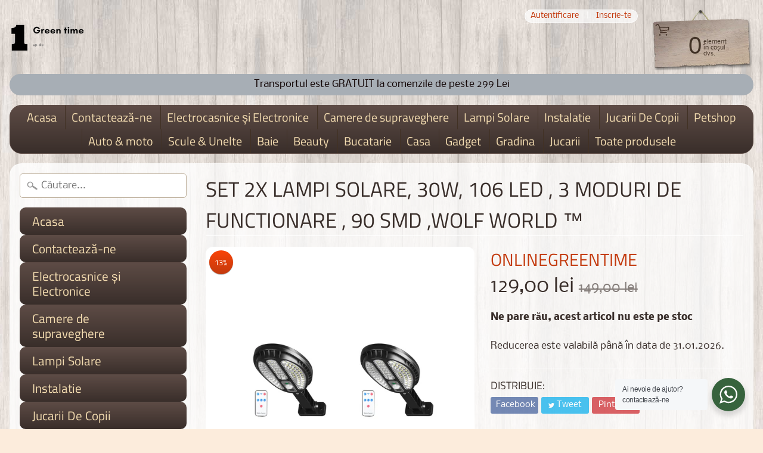

--- FILE ---
content_type: text/html; charset=utf-8
request_url: https://onlinegreentime.com/products/set-2x-lampi-solare-30w-106-led-3-moduri-de-functionare-90-smd-wolf-world-%E2%84%A2
body_size: 45340
content:
<!DOCTYPE html>
<html class="no-js" lang="en">
<head>
	<script src="//onlinegreentime.com/cdn/shop/files/pandectes-rules.js?v=16758725303580957596"></script>
	
  
	
	<link rel="stylesheet" href="https://cdnjs.cloudflare.com/ajax/libs/font-awesome/4.7.0/css/font-awesome.min.css">
  
  
<meta charset="utf-8" />
<meta http-equiv="X-UA-Compatible" content="IE=edge" />  
<meta name="viewport" content="width=device-width, initial-scale=1.0, height=device-height, minimum-scale=1.0, user-scalable=0"> 
  

  
 


    <title>Set 2x Lampi Solare, 30W, 106 LED , 3 moduri de functionare , 90 SMD , | Onlinegreentime</title> 





	<meta name="description" content="Caracteristici Tehnice :  Putere : 30w Tip LED :  LED Unghiul de Iluminare : 120 grade Grad de Protectie : IP 65 Temperatura De Culoare : Alb-rece 6500k Flux luminos : 3800 lumeni Culoare carcasa : Negru Material Carcasa : ABS Autonomie : 8-12h Incarcare : 4-6h" />


<link rel="canonical" href="https://onlinegreentime.com/products/set-2x-lampi-solare-30w-106-led-3-moduri-de-functionare-90-smd-wolf-world-%e2%84%a2" /> 
<!-- /snippets/social-meta-tags.liquid -->
<meta property="og:site_name" content="Onlinegreentime">
<meta property="og:url" content="https://onlinegreentime.com/products/set-2x-lampi-solare-30w-106-led-3-moduri-de-functionare-90-smd-wolf-world-%e2%84%a2">
<meta property="og:title" content="Set 2x Lampi Solare, 30W, 106 LED , 3 moduri de functionare , 90 SMD ,WOLF WORLD ™">
<meta property="og:type" content="product">
<meta property="og:description" content="Caracteristici Tehnice :  Putere : 30w Tip LED :  LED Unghiul de Iluminare : 120 grade Grad de Protectie : IP 65 Temperatura De Culoare : Alb-rece 6500k Flux luminos : 3800 lumeni Culoare carcasa : Negru Material Carcasa : ABS Autonomie : 8-12h Incarcare : 4-6h"><meta property="og:price:amount" content="129,00">
  <meta property="og:price:currency" content="RON"><meta property="og:image" content="http://onlinegreentime.com/cdn/shop/products/image_9bcf47f4-8107-4029-a1f5-a1d040fe4731_1024x1024.png?v=1675810666"><meta property="og:image" content="http://onlinegreentime.com/cdn/shop/products/image_46294074-4884-4bf4-9b9b-29e40a54f486_1024x1024.jpg?v=1675810666"><meta property="og:image" content="http://onlinegreentime.com/cdn/shop/products/image_c6787f24-6afb-492e-a969-1ea8b76d257c_1024x1024.jpg?v=1675810666">
<meta property="og:image:secure_url" content="https://onlinegreentime.com/cdn/shop/products/image_9bcf47f4-8107-4029-a1f5-a1d040fe4731_1024x1024.png?v=1675810666"><meta property="og:image:secure_url" content="https://onlinegreentime.com/cdn/shop/products/image_46294074-4884-4bf4-9b9b-29e40a54f486_1024x1024.jpg?v=1675810666"><meta property="og:image:secure_url" content="https://onlinegreentime.com/cdn/shop/products/image_c6787f24-6afb-492e-a969-1ea8b76d257c_1024x1024.jpg?v=1675810666">

<meta name="twitter:site" content="@">
<meta name="twitter:card" content="summary_large_image">
<meta name="twitter:title" content="Set 2x Lampi Solare, 30W, 106 LED , 3 moduri de functionare , 90 SMD ,WOLF WORLD ™">
<meta name="twitter:description" content="Caracteristici Tehnice :  Putere : 30w Tip LED :  LED Unghiul de Iluminare : 120 grade Grad de Protectie : IP 65 Temperatura De Culoare : Alb-rece 6500k Flux luminos : 3800 lumeni Culoare carcasa : Negru Material Carcasa : ABS Autonomie : 8-12h Incarcare : 4-6h">

<link href="//onlinegreentime.com/cdn/shop/t/2/assets/styles.scss.css?v=116365384992652269171766159936" rel="stylesheet" type="text/css" media="all" />  

<script>
  window.Sunrise = window.Sunrise || {};
  Sunrise.strings = {
    add_to_cart: "Adaugă în coș",
    sold_out: "Epuizat",
    unavailable: "Indisponibil",
    money_format_json: "{{amount_with_comma_separator}} lei",
    money_format: "{{amount_with_comma_separator}} lei",
    money_with_currency_format_json: "{{amount_with_comma_separator}} lei RON",
    money_with_currency_format: "{{amount_with_comma_separator}} lei RON",
    shop_currency: "RON",
    locale: "ro-RO",
    locale_json: "ro-RO",
    customer_accounts_enabled: true,
    customer_logged_in: false
  };
</script>  
  
<!--[if (gt IE 9)|!(IE)]><!--><script src="//onlinegreentime.com/cdn/shop/t/2/assets/lazysizes.js?v=11224823923325787921664895161" async="async"></script><!--<![endif]-->
<!--[if lte IE 9]><script src="//onlinegreentime.com/cdn/shop/t/2/assets/lazysizes.js?v=11224823923325787921664895161"></script><![endif]-->

  

  
  <script src="//onlinegreentime.com/cdn/shop/t/2/assets/vendor.js?v=76736052175140687101664895162" type="text/javascript"></script> 
  <script src="//onlinegreentime.com/cdn/shop/t/2/assets/theme.js?v=144884065425512342101664895211" type="text/javascript"></script> 

<script>window.performance && window.performance.mark && window.performance.mark('shopify.content_for_header.start');</script><meta name="google-site-verification" content="VXtnEfe8ZxFuSYKTPVksSCLz7K06zokhr8xqnK6LDN0">
<meta id="shopify-digital-wallet" name="shopify-digital-wallet" content="/55504437314/digital_wallets/dialog">
<link rel="alternate" type="application/json+oembed" href="https://onlinegreentime.com/products/set-2x-lampi-solare-30w-106-led-3-moduri-de-functionare-90-smd-wolf-world-%e2%84%a2.oembed">
<script async="async" src="/checkouts/internal/preloads.js?locale=ro-RO"></script>
<script id="shopify-features" type="application/json">{"accessToken":"69302b8b1685832c49d88c289c2c4cdb","betas":["rich-media-storefront-analytics"],"domain":"onlinegreentime.com","predictiveSearch":true,"shopId":55504437314,"locale":"ro"}</script>
<script>var Shopify = Shopify || {};
Shopify.shop = "onlinegreentime.myshopify.com";
Shopify.locale = "ro-RO";
Shopify.currency = {"active":"RON","rate":"1.0"};
Shopify.country = "RO";
Shopify.theme = {"name":"Sunrise","id":122069385282,"schema_name":"Sunrise","schema_version":"6.07.08","theme_store_id":null,"role":"main"};
Shopify.theme.handle = "null";
Shopify.theme.style = {"id":null,"handle":null};
Shopify.cdnHost = "onlinegreentime.com/cdn";
Shopify.routes = Shopify.routes || {};
Shopify.routes.root = "/";</script>
<script type="module">!function(o){(o.Shopify=o.Shopify||{}).modules=!0}(window);</script>
<script>!function(o){function n(){var o=[];function n(){o.push(Array.prototype.slice.apply(arguments))}return n.q=o,n}var t=o.Shopify=o.Shopify||{};t.loadFeatures=n(),t.autoloadFeatures=n()}(window);</script>
<script id="shop-js-analytics" type="application/json">{"pageType":"product"}</script>
<script defer="defer" async type="module" src="//onlinegreentime.com/cdn/shopifycloud/shop-js/modules/v2/client.init-shop-cart-sync_BrMiuKTl.ro-RO.esm.js"></script>
<script defer="defer" async type="module" src="//onlinegreentime.com/cdn/shopifycloud/shop-js/modules/v2/chunk.common_Du-6Yuvl.esm.js"></script>
<script defer="defer" async type="module" src="//onlinegreentime.com/cdn/shopifycloud/shop-js/modules/v2/chunk.modal_D8avCJSe.esm.js"></script>
<script type="module">
  await import("//onlinegreentime.com/cdn/shopifycloud/shop-js/modules/v2/client.init-shop-cart-sync_BrMiuKTl.ro-RO.esm.js");
await import("//onlinegreentime.com/cdn/shopifycloud/shop-js/modules/v2/chunk.common_Du-6Yuvl.esm.js");
await import("//onlinegreentime.com/cdn/shopifycloud/shop-js/modules/v2/chunk.modal_D8avCJSe.esm.js");

  window.Shopify.SignInWithShop?.initShopCartSync?.({"fedCMEnabled":true,"windoidEnabled":true});

</script>
<script>(function() {
  var isLoaded = false;
  function asyncLoad() {
    if (isLoaded) return;
    isLoaded = true;
    var urls = ["https:\/\/toastibar-cdn.makeprosimp.com\/v1\/published\/81220\/fe137e10718d4838bb14590f29c40e0e\/50216\/app.js?v=1\u0026shop=onlinegreentime.myshopify.com"];
    for (var i = 0; i < urls.length; i++) {
      var s = document.createElement('script');
      s.type = 'text/javascript';
      s.async = true;
      s.src = urls[i];
      var x = document.getElementsByTagName('script')[0];
      x.parentNode.insertBefore(s, x);
    }
  };
  if(window.attachEvent) {
    window.attachEvent('onload', asyncLoad);
  } else {
    window.addEventListener('load', asyncLoad, false);
  }
})();</script>
<script id="__st">var __st={"a":55504437314,"offset":7200,"reqid":"bd5dce6f-9715-4db3-840a-84c46b4b2403-1769266235","pageurl":"onlinegreentime.com\/products\/set-2x-lampi-solare-30w-106-led-3-moduri-de-functionare-90-smd-wolf-world-%E2%84%A2","u":"956a83787767","p":"product","rtyp":"product","rid":6885341397058};</script>
<script>window.ShopifyPaypalV4VisibilityTracking = true;</script>
<script id="captcha-bootstrap">!function(){'use strict';const t='contact',e='account',n='new_comment',o=[[t,t],['blogs',n],['comments',n],[t,'customer']],c=[[e,'customer_login'],[e,'guest_login'],[e,'recover_customer_password'],[e,'create_customer']],r=t=>t.map((([t,e])=>`form[action*='/${t}']:not([data-nocaptcha='true']) input[name='form_type'][value='${e}']`)).join(','),a=t=>()=>t?[...document.querySelectorAll(t)].map((t=>t.form)):[];function s(){const t=[...o],e=r(t);return a(e)}const i='password',u='form_key',d=['recaptcha-v3-token','g-recaptcha-response','h-captcha-response',i],f=()=>{try{return window.sessionStorage}catch{return}},m='__shopify_v',_=t=>t.elements[u];function p(t,e,n=!1){try{const o=window.sessionStorage,c=JSON.parse(o.getItem(e)),{data:r}=function(t){const{data:e,action:n}=t;return t[m]||n?{data:e,action:n}:{data:t,action:n}}(c);for(const[e,n]of Object.entries(r))t.elements[e]&&(t.elements[e].value=n);n&&o.removeItem(e)}catch(o){console.error('form repopulation failed',{error:o})}}const l='form_type',E='cptcha';function T(t){t.dataset[E]=!0}const w=window,h=w.document,L='Shopify',v='ce_forms',y='captcha';let A=!1;((t,e)=>{const n=(g='f06e6c50-85a8-45c8-87d0-21a2b65856fe',I='https://cdn.shopify.com/shopifycloud/storefront-forms-hcaptcha/ce_storefront_forms_captcha_hcaptcha.v1.5.2.iife.js',D={infoText:'Protejat prin hCaptcha',privacyText:'Confidențialitate',termsText:'Condiții'},(t,e,n)=>{const o=w[L][v],c=o.bindForm;if(c)return c(t,g,e,D).then(n);var r;o.q.push([[t,g,e,D],n]),r=I,A||(h.body.append(Object.assign(h.createElement('script'),{id:'captcha-provider',async:!0,src:r})),A=!0)});var g,I,D;w[L]=w[L]||{},w[L][v]=w[L][v]||{},w[L][v].q=[],w[L][y]=w[L][y]||{},w[L][y].protect=function(t,e){n(t,void 0,e),T(t)},Object.freeze(w[L][y]),function(t,e,n,w,h,L){const[v,y,A,g]=function(t,e,n){const i=e?o:[],u=t?c:[],d=[...i,...u],f=r(d),m=r(i),_=r(d.filter((([t,e])=>n.includes(e))));return[a(f),a(m),a(_),s()]}(w,h,L),I=t=>{const e=t.target;return e instanceof HTMLFormElement?e:e&&e.form},D=t=>v().includes(t);t.addEventListener('submit',(t=>{const e=I(t);if(!e)return;const n=D(e)&&!e.dataset.hcaptchaBound&&!e.dataset.recaptchaBound,o=_(e),c=g().includes(e)&&(!o||!o.value);(n||c)&&t.preventDefault(),c&&!n&&(function(t){try{if(!f())return;!function(t){const e=f();if(!e)return;const n=_(t);if(!n)return;const o=n.value;o&&e.removeItem(o)}(t);const e=Array.from(Array(32),(()=>Math.random().toString(36)[2])).join('');!function(t,e){_(t)||t.append(Object.assign(document.createElement('input'),{type:'hidden',name:u})),t.elements[u].value=e}(t,e),function(t,e){const n=f();if(!n)return;const o=[...t.querySelectorAll(`input[type='${i}']`)].map((({name:t})=>t)),c=[...d,...o],r={};for(const[a,s]of new FormData(t).entries())c.includes(a)||(r[a]=s);n.setItem(e,JSON.stringify({[m]:1,action:t.action,data:r}))}(t,e)}catch(e){console.error('failed to persist form',e)}}(e),e.submit())}));const S=(t,e)=>{t&&!t.dataset[E]&&(n(t,e.some((e=>e===t))),T(t))};for(const o of['focusin','change'])t.addEventListener(o,(t=>{const e=I(t);D(e)&&S(e,y())}));const B=e.get('form_key'),M=e.get(l),P=B&&M;t.addEventListener('DOMContentLoaded',(()=>{const t=y();if(P)for(const e of t)e.elements[l].value===M&&p(e,B);[...new Set([...A(),...v().filter((t=>'true'===t.dataset.shopifyCaptcha))])].forEach((e=>S(e,t)))}))}(h,new URLSearchParams(w.location.search),n,t,e,['guest_login'])})(!0,!0)}();</script>
<script integrity="sha256-4kQ18oKyAcykRKYeNunJcIwy7WH5gtpwJnB7kiuLZ1E=" data-source-attribution="shopify.loadfeatures" defer="defer" src="//onlinegreentime.com/cdn/shopifycloud/storefront/assets/storefront/load_feature-a0a9edcb.js" crossorigin="anonymous"></script>
<script data-source-attribution="shopify.dynamic_checkout.dynamic.init">var Shopify=Shopify||{};Shopify.PaymentButton=Shopify.PaymentButton||{isStorefrontPortableWallets:!0,init:function(){window.Shopify.PaymentButton.init=function(){};var t=document.createElement("script");t.src="https://onlinegreentime.com/cdn/shopifycloud/portable-wallets/latest/portable-wallets.ro.js",t.type="module",document.head.appendChild(t)}};
</script>
<script data-source-attribution="shopify.dynamic_checkout.buyer_consent">
  function portableWalletsHideBuyerConsent(e){var t=document.getElementById("shopify-buyer-consent"),n=document.getElementById("shopify-subscription-policy-button");t&&n&&(t.classList.add("hidden"),t.setAttribute("aria-hidden","true"),n.removeEventListener("click",e))}function portableWalletsShowBuyerConsent(e){var t=document.getElementById("shopify-buyer-consent"),n=document.getElementById("shopify-subscription-policy-button");t&&n&&(t.classList.remove("hidden"),t.removeAttribute("aria-hidden"),n.addEventListener("click",e))}window.Shopify?.PaymentButton&&(window.Shopify.PaymentButton.hideBuyerConsent=portableWalletsHideBuyerConsent,window.Shopify.PaymentButton.showBuyerConsent=portableWalletsShowBuyerConsent);
</script>
<script data-source-attribution="shopify.dynamic_checkout.cart.bootstrap">document.addEventListener("DOMContentLoaded",(function(){function t(){return document.querySelector("shopify-accelerated-checkout-cart, shopify-accelerated-checkout")}if(t())Shopify.PaymentButton.init();else{new MutationObserver((function(e,n){t()&&(Shopify.PaymentButton.init(),n.disconnect())})).observe(document.body,{childList:!0,subtree:!0})}}));
</script>
<script id="sections-script" data-sections="product-recommendations" defer="defer" src="//onlinegreentime.com/cdn/shop/t/2/compiled_assets/scripts.js?v=425"></script>
<script>window.performance && window.performance.mark && window.performance.mark('shopify.content_for_header.end');</script>

	<script>var loox_global_hash = '1723026289276';
var is_enable_smart_reviews_sorting = ('false' === 'true') ? true : false;</script><style>.loox-reviews-default { max-width: 1200px; margin: 0 auto; }.loox-rating .loox-icon { color:#EBBF20; }
:root { --lxs-rating-icon-color: #EBBF20; }</style><svg xmlns="http://www.w3.org/2000/svg" style="display: none" id="loox-rating-icon-svg-store">
	<defs>
		<clipPath id="looxicons-rating-icon-fill_star-pointy-fill__a">
			<path d="M0 0h24v24H0z" />
		</clipPath>

		<clipPath id="looxicons-rating-icon-line_star-pointy-line__a">
			<path d="M0 0h24v24H0z" />
		</clipPath>
	</defs>
	<symbol id="looxicons-rating-icon-fill" viewBox="0 0 24 24" fill="currentcolor">
		<g clip-path="url(#star-pointy-fill__a)">
			<path
				d="m12 19.261-7.416 4.151 1.656-8.335L0 9.306l8.44-1.002L12 .588l3.56 7.717L24 9.306l-6.24 5.77 1.656 8.336L12 19.262Z"
			/>
		</g>
	</symbol>
	<symbol id="looxicons-rating-icon-line" viewBox="0 0 24 24" fill="currentcolor">
		<g clip-path="url(#star-pointy-line__a)">
			<path
				d="m12 19.261-7.416 4.151 1.656-8.335L0 9.306l8.44-1.002L12 .588l3.56 7.717L24 9.306l-6.24 5.77 1.656 8.336L12 19.262Zm0-2.41 4.465 2.5-.997-5.019 3.756-3.475-5.081-.602L12 5.608l-2.143 4.648-5.081.601 3.756 3.475-.997 5.019L12 16.85Z"
			/>
		</g>
	</symbol>
	<defs>
		<style>
			.lx-icon-fill {
				--lx-fill-width: calc(100% - var(--lx-rating-percent, 0%));
				clip-path: inset(0 var(--lx-fill-width, 0) 0 0);
			}
			.lx-icon-line {
				clip-path: inset(0 0 0 var(--lx-rating-percent, 0%));
			}
			[data-lx-fill='empty'] {
				--lx-rating-percent: 0%;
			}
			[data-lx-fill='half'] {
				--lx-rating-percent: 50%;
			}
			[data-lx-fill='full'] {
				--lx-rating-percent: 100%;
			}
		</style>

		<g id="looxicons-rating-icon">
			<use href="#looxicons-rating-icon-line" class="lx-icon-line"></use>
			<use href="#looxicons-rating-icon-fill" class="lx-icon-fill"></use>
		</g>
	</defs>
</svg>

<link rel="stylesheet" href="//onlinegreentime.com/cdn/shop/t/2/assets/seedgrow-whatsapp-style.css?v=32773064774679945221672243833"><!-- BEGIN app block: shopify://apps/pandectes-gdpr/blocks/banner/58c0baa2-6cc1-480c-9ea6-38d6d559556a -->
  
    
      <!-- TCF is active, scripts are loaded above -->
      
      <script>
        
          window.PandectesSettings = {"store":{"id":55504437314,"plan":"plus","theme":"Sunrise","primaryLocale":"ro","adminMode":false,"headless":false,"storefrontRootDomain":"","checkoutRootDomain":"","storefrontAccessToken":""},"tsPublished":1744801368,"declaration":{"showPurpose":false,"showProvider":false,"declIntroText":"Folosim cookie-uri pentru a optimiza funcționalitatea site-ului web, pentru a analiza performanța și pentru a vă oferi o experiență personalizată. Unele cookie-uri sunt esențiale pentru ca site-ul să funcționeze și să funcționeze corect. Aceste cookie-uri nu pot fi dezactivate. În această fereastră vă puteți gestiona preferințele de cookie-uri.","showDateGenerated":true},"language":{"unpublished":[],"languageMode":"Single","fallbackLanguage":"ro","languageDetection":"browser","languagesSupported":[]},"texts":{"managed":{"headerText":{"ro":"Vă respectăm confidențialitatea"},"consentText":{"ro":"Acest site web folosește cookie-uri pentru a vă asigura cea mai bună experiență."},"linkText":{"ro":"Află mai multe"},"imprintText":{"ro":"Imprima"},"googleLinkText":{"ro":"Termenii de confidențialitate Google"},"allowButtonText":{"ro":"Accept"},"denyButtonText":{"ro":"Declin"},"dismissButtonText":{"ro":"Bine"},"leaveSiteButtonText":{"ro":"Părăsiți acest site"},"preferencesButtonText":{"ro":"Preferințe"},"cookiePolicyText":{"ro":"Politica privind cookie-urile"},"preferencesPopupTitleText":{"ro":"Gestionați preferințele de consimțământ"},"preferencesPopupIntroText":{"ro":"Folosim cookie-uri pentru a optimiza funcționalitatea site-ului web, a analiza performanța și a vă oferi experiență personalizată. Unele cookie-uri sunt esențiale pentru ca site-ul web să funcționeze și să funcționeze corect. Aceste cookie-uri nu pot fi dezactivate. În această fereastră puteți gestiona preferința dvs. pentru cookie-uri."},"preferencesPopupSaveButtonText":{"ro":"Salvați preferințele"},"preferencesPopupCloseButtonText":{"ro":"Închide"},"preferencesPopupAcceptAllButtonText":{"ro":"Accepta toate"},"preferencesPopupRejectAllButtonText":{"ro":"Respingeți toate"},"cookiesDetailsText":{"ro":"Detalii despre cookie-uri"},"preferencesPopupAlwaysAllowedText":{"ro":"Mereu permis"},"accessSectionParagraphText":{"ro":"Aveți dreptul de a vă putea accesa datele în orice moment."},"accessSectionTitleText":{"ro":"Portabilitatea datelor"},"accessSectionAccountInfoActionText":{"ro":"Date personale"},"accessSectionDownloadReportActionText":{"ro":"Descarca toate"},"accessSectionGDPRRequestsActionText":{"ro":"Solicitări ale persoanei vizate"},"accessSectionOrdersRecordsActionText":{"ro":"Comenzi"},"rectificationSectionParagraphText":{"ro":"Aveți dreptul de a solicita actualizarea datelor dvs. ori de câte ori credeți că este adecvat."},"rectificationSectionTitleText":{"ro":"Rectificarea datelor"},"rectificationCommentPlaceholder":{"ro":"Descrieți ce doriți să fiți actualizat"},"rectificationCommentValidationError":{"ro":"Comentariul este obligatoriu"},"rectificationSectionEditAccountActionText":{"ro":"Solicitați o actualizare"},"erasureSectionTitleText":{"ro":"Dreptul de a fi uitat"},"erasureSectionParagraphText":{"ro":"Aveți dreptul să solicitați ștergerea tuturor datelor dvs. După aceea, nu veți mai putea accesa contul dvs."},"erasureSectionRequestDeletionActionText":{"ro":"Solicitați ștergerea datelor cu caracter personal"},"consentDate":{"ro":"Data consimțământului"},"consentId":{"ro":"ID de consimțământ"},"consentSectionChangeConsentActionText":{"ro":"Schimbați preferința de consimțământ"},"consentSectionConsentedText":{"ro":"Ați fost de acord cu politica de cookie-uri a acestui site web pe"},"consentSectionNoConsentText":{"ro":"Nu ați consimțit politica de cookie-uri a acestui site web."},"consentSectionTitleText":{"ro":"Consimțământul dumneavoastră pentru cookie-uri"},"consentStatus":{"ro":"Preferință de consimțământ"},"confirmationFailureMessage":{"ro":"Solicitarea dvs. nu a fost confirmată. Încercați din nou și dacă problema persistă, contactați proprietarul magazinului pentru asistență"},"confirmationFailureTitle":{"ro":"A apărut o problemă"},"confirmationSuccessMessage":{"ro":"Vom reveni în curând la cererea dvs."},"confirmationSuccessTitle":{"ro":"Solicitarea dvs. este confirmată"},"guestsSupportEmailFailureMessage":{"ro":"Solicitarea dvs. nu a fost trimisă. Încercați din nou și dacă problema persistă, contactați proprietarul magazinului pentru asistență."},"guestsSupportEmailFailureTitle":{"ro":"A apărut o problemă"},"guestsSupportEmailPlaceholder":{"ro":"Adresa de e-mail"},"guestsSupportEmailSuccessMessage":{"ro":"Dacă sunteți înregistrat ca client al acestui magazin, în curând veți primi un e-mail cu instrucțiuni despre cum să procedați."},"guestsSupportEmailSuccessTitle":{"ro":"Vă mulțumim pentru cererea dvs"},"guestsSupportEmailValidationError":{"ro":"E-mailul nu este valid"},"guestsSupportInfoText":{"ro":"Vă rugăm să vă conectați cu contul dvs. de client pentru a continua."},"submitButton":{"ro":"Trimite"},"submittingButton":{"ro":"Se trimite ..."},"cancelButton":{"ro":"Anulare"},"declIntroText":{"ro":"Folosim cookie-uri pentru a optimiza funcționalitatea site-ului web, pentru a analiza performanța și pentru a vă oferi o experiență personalizată. Unele cookie-uri sunt esențiale pentru ca site-ul să funcționeze și să funcționeze corect. Aceste cookie-uri nu pot fi dezactivate. În această fereastră vă puteți gestiona preferințele de cookie-uri."},"declName":{"ro":"Nume"},"declPurpose":{"ro":"Scop"},"declType":{"ro":"Tip"},"declRetention":{"ro":"Retenţie"},"declProvider":{"ro":"Furnizor"},"declFirstParty":{"ro":"First-party"},"declThirdParty":{"ro":"Terț"},"declSeconds":{"ro":"secunde"},"declMinutes":{"ro":"minute"},"declHours":{"ro":"ore"},"declDays":{"ro":"zile"},"declMonths":{"ro":"luni"},"declYears":{"ro":"ani"},"declSession":{"ro":"Sesiune"},"declDomain":{"ro":"Domeniu"},"declPath":{"ro":"cale"}},"categories":{"strictlyNecessaryCookiesTitleText":{"ro":"Cookie-uri strict necesare"},"strictlyNecessaryCookiesDescriptionText":{"ro":"Aceste cookie-uri sunt esențiale pentru a vă permite să vă deplasați pe site-ul web și să utilizați caracteristicile acestuia, cum ar fi accesarea zonelor securizate ale site-ului web. Site-ul web nu poate funcționa corect fără aceste cookie-uri."},"functionalityCookiesTitleText":{"ro":"Cookie-uri funcționale"},"functionalityCookiesDescriptionText":{"ro":"Aceste cookie-uri permit site-ului să ofere funcționalități și personalizare îmbunătățite. Acestea pot fi setate de noi sau de furnizori terți ale căror servicii le-am adăugat pe paginile noastre. Dacă nu permiteți aceste cookie-uri, este posibil ca unele sau toate aceste servicii să nu funcționeze corect."},"performanceCookiesTitleText":{"ro":"Cookie-uri de performanță"},"performanceCookiesDescriptionText":{"ro":"Aceste cookie-uri ne permit să monitorizăm și să îmbunătățim performanța site-ului nostru web. De exemplu, acestea ne permit să numărăm vizitele, să identificăm sursele de trafic și să vedem ce părți ale site-ului sunt cele mai populare."},"targetingCookiesTitleText":{"ro":"Cookie-uri de direcționare"},"targetingCookiesDescriptionText":{"ro":"Aceste cookie-uri pot fi setate prin intermediul site-ului nostru de către partenerii noștri publicitari. Acestea pot fi utilizate de acele companii pentru a-ți construi un profil al intereselor și pentru a-ți arăta reclame relevante pe alte site-uri. Nu stochează în mod direct informații personale, ci se bazează pe identificarea unică a browserului și a dispozitivului dvs. de internet. Dacă nu permiteți aceste cookie-uri, veți experimenta publicitate mai puțin direcționată."},"unclassifiedCookiesTitleText":{"ro":"Cookie-uri neclasificate"},"unclassifiedCookiesDescriptionText":{"ro":"Cookie-urile neclasificate sunt cookie-uri pe care suntem în curs de clasificare, împreună cu furnizorii de cookie-uri individuale."}},"auto":{}},"library":{"previewMode":false,"fadeInTimeout":0,"defaultBlocked":7,"showLink":true,"showImprintLink":false,"showGoogleLink":false,"enabled":true,"cookie":{"expiryDays":365,"secure":true,"domain":""},"dismissOnScroll":false,"dismissOnWindowClick":false,"dismissOnTimeout":false,"palette":{"popup":{"background":"#FFFFFF","backgroundForCalculations":{"a":1,"b":255,"g":255,"r":255},"text":"#000000"},"button":{"background":"transparent","backgroundForCalculations":{"a":1,"b":255,"g":255,"r":255},"text":"#FFFFFF","textForCalculation":{"a":1,"b":255,"g":255,"r":255},"border":"#FFFFFF"}},"content":{"href":"https://onlinegreentime.myshopify.com/policies/privacy-policy","imprintHref":"/","close":"&#10005;","target":"","logo":"<img class=\"cc-banner-logo\" style=\"max-height: 40px;\" src=\"https://onlinegreentime.myshopify.com/cdn/shop/files/pandectes-banner-logo.png\" alt=\"logo\" />"},"window":"<div role=\"dialog\" aria-live=\"polite\" aria-label=\"cookieconsent\" aria-describedby=\"cookieconsent:desc\" id=\"pandectes-banner\" class=\"cc-window-wrapper cc-popup-wrapper\"><div class=\"pd-cookie-banner-window cc-window {{classes}}\"><!--googleoff: all-->{{children}}<!--googleon: all--></div></div>","compliance":{"custom":"<div class=\"cc-compliance cc-highlight\">{{preferences}}{{allow}}</div>"},"type":"custom","layouts":{"basic":"{{logo}}{{messagelink}}{{compliance}}{{close}}"},"position":"popup","theme":"wired","revokable":false,"animateRevokable":false,"revokableReset":false,"revokableLogoUrl":"https://onlinegreentime.myshopify.com/cdn/shop/files/pandectes-reopen-logo.png","revokablePlacement":"bottom-left","revokableMarginHorizontal":15,"revokableMarginVertical":15,"static":false,"autoAttach":true,"hasTransition":true,"blacklistPage":[""],"elements":{"close":"<button aria-label=\"dismiss cookie message\" type=\"button\" tabindex=\"0\" class=\"cc-close\">{{close}}</button>","dismiss":"<button aria-label=\"dismiss cookie message\" type=\"button\" tabindex=\"0\" class=\"cc-btn cc-btn-decision cc-dismiss\">{{dismiss}}</button>","allow":"<button aria-label=\"allow cookies\" type=\"button\" tabindex=\"0\" class=\"cc-btn cc-btn-decision cc-allow\">{{allow}}</button>","deny":"<button aria-label=\"deny cookies\" type=\"button\" tabindex=\"0\" class=\"cc-btn cc-btn-decision cc-deny\">{{deny}}</button>","preferences":"<button aria-label=\"settings cookies\" tabindex=\"0\" type=\"button\" class=\"cc-btn cc-settings\" onclick=\"Pandectes.fn.openPreferences()\">{{preferences}}</button>"}},"geolocation":{"auOnly":false,"brOnly":false,"caOnly":false,"chOnly":false,"euOnly":false,"jpOnly":false,"nzOnly":false,"thOnly":false,"zaOnly":false,"canadaOnly":false,"globalVisibility":true},"dsr":{"guestsSupport":false,"accessSectionDownloadReportAuto":false},"banner":{"resetTs":1723198989,"extraCss":"        .cc-banner-logo {max-width: 24em!important;}    @media(min-width: 768px) {.cc-window.cc-floating{max-width: 24em!important;width: 24em!important;}}    .cc-message, .pd-cookie-banner-window .cc-header, .cc-logo {text-align: left}    .cc-window-wrapper{z-index: 2147483647;-webkit-transition: opacity 1s ease;  transition: opacity 1s ease;}    .cc-window{z-index: 2147483647;font-family: inherit;}    .pd-cookie-banner-window .cc-header{font-family: inherit;}    .pd-cp-ui{font-family: inherit; background-color: #FFFFFF;color:#000000;}    button.pd-cp-btn, a.pd-cp-btn{}    input + .pd-cp-preferences-slider{background-color: rgba(0, 0, 0, 0.3)}    .pd-cp-scrolling-section::-webkit-scrollbar{background-color: rgba(0, 0, 0, 0.3)}    input:checked + .pd-cp-preferences-slider{background-color: rgba(0, 0, 0, 1)}    .pd-cp-scrolling-section::-webkit-scrollbar-thumb {background-color: rgba(0, 0, 0, 1)}    .pd-cp-ui-close{color:#000000;}    .pd-cp-preferences-slider:before{background-color: #FFFFFF}    .pd-cp-title:before {border-color: #000000!important}    .pd-cp-preferences-slider{background-color:#000000}    .pd-cp-toggle{color:#000000!important}    @media(max-width:699px) {.pd-cp-ui-close-top svg {fill: #000000}}    .pd-cp-toggle:hover,.pd-cp-toggle:visited,.pd-cp-toggle:active{color:#000000!important}    .pd-cookie-banner-window {box-shadow: 0 0 18px rgb(0 0 0 / 20%);}  ","customJavascript":{"useButtons":true},"showPoweredBy":false,"logoHeight":40,"revokableTrigger":false,"hybridStrict":false,"cookiesBlockedByDefault":"7","isActive":true,"implicitSavePreferences":false,"cookieIcon":false,"blockBots":false,"showCookiesDetails":true,"hasTransition":true,"blockingPage":false,"showOnlyLandingPage":false,"leaveSiteUrl":"https://www.google.com","linkRespectStoreLang":false},"cookies":{"0":[{"name":"secure_customer_sig","type":"http","domain":"onlinegreentime.com","path":"/","provider":"Shopify","firstParty":true,"retention":"1 year(s)","expires":1,"unit":"declYears","purpose":{"ro":"Folosit în legătură cu autentificarea clientului."}},{"name":"localization","type":"http","domain":"onlinegreentime.com","path":"/","provider":"Shopify","firstParty":true,"retention":"1 year(s)","expires":1,"unit":"declYears","purpose":{"ro":"Localizarea magazinului Shopify"}},{"name":"_tracking_consent","type":"http","domain":".onlinegreentime.com","path":"/","provider":"Shopify","firstParty":true,"retention":"1 year(s)","expires":1,"unit":"declYears","purpose":{"ro":"Preferințe de urmărire."}},{"name":"_cmp_a","type":"http","domain":".onlinegreentime.com","path":"/","provider":"Shopify","firstParty":true,"retention":"1 day(s)","expires":1,"unit":"declDays","purpose":{"ro":"Folosit pentru gestionarea setărilor de confidențialitate ale clienților."}},{"name":"keep_alive","type":"http","domain":"onlinegreentime.com","path":"/","provider":"Shopify","firstParty":true,"retention":"30 minute(s)","expires":30,"unit":"declMinutes","purpose":{"ro":"Folosit în legătură cu localizarea cumpărătorului."}},{"name":"_pandectes_gdpr","type":"http","domain":".onlinegreentime.com","path":"/","provider":"Pandectes","firstParty":true,"retention":"1 year(s)","expires":1,"unit":"declYears","purpose":{"ro":"Folosit pentru funcționalitatea bannerului de consimțământ pentru cookie-uri."}},{"name":"_shopify_essential","type":"http","domain":"onlinegreentime.com","path":"/","provider":"Shopify","firstParty":true,"retention":"1 year(s)","expires":1,"unit":"declYears","purpose":{"ro":"Folosit pe pagina de conturi."}},{"name":"wpm-test-cookie","type":"http","domain":"com","path":"/","provider":"Shopify","firstParty":false,"retention":"Session","expires":1,"unit":"declSeconds","purpose":{"ro":"Used to ensure our systems are working correctly."}},{"name":"wpm-test-cookie","type":"http","domain":"onlinegreentime.com","path":"/","provider":"Shopify","firstParty":true,"retention":"Session","expires":1,"unit":"declSeconds","purpose":{"ro":"Used to ensure our systems are working correctly."}}],"1":[],"2":[{"name":"_shopify_sa_t","type":"http","domain":"onlinegreentime.com","path":"/","provider":"Shopify","firstParty":true,"retention":"30 minute(s)","expires":30,"unit":"declMinutes","purpose":{"ro":"Analize Shopify legate de marketing și recomandări."}},{"name":"_shopify_sa_p","type":"http","domain":"onlinegreentime.com","path":"/","provider":"Shopify","firstParty":true,"retention":"30 minute(s)","expires":30,"unit":"declMinutes","purpose":{"ro":"Analize Shopify legate de marketing și recomandări."}},{"name":"_shopify_s","type":"http","domain":"onlinegreentime.com","path":"/","provider":"Shopify","firstParty":true,"retention":"30 minute(s)","expires":30,"unit":"declMinutes","purpose":{"ro":"Analize Shopify."}},{"name":"_gid","type":"http","domain":".onlinegreentime.com","path":"/","provider":"Google","firstParty":true,"retention":"1 day(s)","expires":1,"unit":"declDays","purpose":{"ro":"Cookie-ul este plasat de Google Analytics pentru a număra și urmări afișările de pagină."}},{"name":"_gat","type":"http","domain":".onlinegreentime.com","path":"/","provider":"Google","firstParty":true,"retention":"1 minute(s)","expires":1,"unit":"declMinutes","purpose":{"ro":"Cookie-ul este plasat de Google Analytics pentru a filtra solicitările de la roboți."}},{"name":"_ga","type":"http","domain":".onlinegreentime.com","path":"/","provider":"Google","firstParty":true,"retention":"1 year(s)","expires":1,"unit":"declYears","purpose":{"ro":"Cookie-ul este setat de Google Analytics cu funcționalitate necunoscută"}},{"name":"_shopify_y","type":"http","domain":".onlinegreentime.com","path":"/","provider":"Shopify","firstParty":true,"retention":"1 year(s)","expires":1,"unit":"declYears","purpose":{"ro":"Analize Shopify."}},{"name":"_orig_referrer","type":"http","domain":".onlinegreentime.com","path":"/","provider":"Shopify","firstParty":true,"retention":"2 ","expires":2,"unit":"declSession","purpose":{"ro":"Urmărește paginile de destinație."}},{"name":"_shopify_s","type":"http","domain":"com","path":"/","provider":"Shopify","firstParty":false,"retention":"Session","expires":1,"unit":"declSeconds","purpose":{"ro":"Analize Shopify."}},{"name":"_landing_page","type":"http","domain":".onlinegreentime.com","path":"/","provider":"Shopify","firstParty":true,"retention":"2 ","expires":2,"unit":"declSession","purpose":{"ro":"Urmărește paginile de destinație."}},{"name":"_ga_LB2EJFYXQ3","type":"http","domain":".onlinegreentime.com","path":"/","provider":"Google","firstParty":true,"retention":"1 year(s)","expires":1,"unit":"declYears","purpose":{"ro":""}},{"name":"_ga_M041RL61M8","type":"http","domain":".onlinegreentime.com","path":"/","provider":"Google","firstParty":true,"retention":"1 year(s)","expires":1,"unit":"declYears","purpose":{"ro":""}}],"4":[{"name":"_gcl_au","type":"http","domain":".onlinegreentime.com","path":"/","provider":"Google","firstParty":true,"retention":"3 month(s)","expires":3,"unit":"declMonths","purpose":{"ro":"Cookie-ul este plasat de Google Tag Manager pentru a urmări conversiile."}},{"name":"IDE","type":"http","domain":".doubleclick.net","path":"/","provider":"Google","firstParty":false,"retention":"1 year(s)","expires":1,"unit":"declYears","purpose":{"ro":"Pentru a măsura acțiunile vizitatorilor după ce aceștia fac clic dintr-o reclamă. Expiră după 1 an."}},{"name":"_fbp","type":"http","domain":".onlinegreentime.com","path":"/","provider":"Facebook","firstParty":true,"retention":"3 month(s)","expires":3,"unit":"declMonths","purpose":{"ro":"Cookie-ul este plasat de Facebook pentru a urmări vizitele pe site-uri web."}}],"8":[]},"blocker":{"isActive":false,"googleConsentMode":{"id":"GTM-NHQLBRNR","analyticsId":"","adwordsId":"","isActive":true,"adStorageCategory":4,"analyticsStorageCategory":2,"personalizationStorageCategory":1,"functionalityStorageCategory":1,"customEvent":false,"securityStorageCategory":0,"redactData":false,"urlPassthrough":false,"dataLayerProperty":"dataLayer","waitForUpdate":0,"useNativeChannel":false},"facebookPixel":{"id":"","isActive":false,"ldu":false},"microsoft":{},"rakuten":{"isActive":false,"cmp":false,"ccpa":false},"klaviyoIsActive":false,"gpcIsActive":true,"defaultBlocked":7,"patterns":{"whiteList":[],"blackList":{"1":[],"2":[],"4":[],"8":[]},"iframesWhiteList":[],"iframesBlackList":{"1":[],"2":[],"4":[],"8":[]},"beaconsWhiteList":[],"beaconsBlackList":{"1":[],"2":[],"4":[],"8":[]}}}};
        
        window.addEventListener('DOMContentLoaded', function(){
          const script = document.createElement('script');
          
            script.src = "https://cdn.shopify.com/extensions/019bed03-b206-7ab3-9c8b-20b884e5903f/gdpr-243/assets/pandectes-core.js";
          
          script.defer = true;
          document.body.appendChild(script);
        })
      </script>
    
  


<!-- END app block --><!-- BEGIN app block: shopify://apps/judge-me-reviews/blocks/judgeme_core/61ccd3b1-a9f2-4160-9fe9-4fec8413e5d8 --><!-- Start of Judge.me Core -->






<link rel="dns-prefetch" href="https://cdnwidget.judge.me">
<link rel="dns-prefetch" href="https://cdn.judge.me">
<link rel="dns-prefetch" href="https://cdn1.judge.me">
<link rel="dns-prefetch" href="https://api.judge.me">

<script data-cfasync='false' class='jdgm-settings-script'>window.jdgmSettings={"pagination":5,"disable_web_reviews":true,"badge_no_review_text":"Nicio recenzie","badge_n_reviews_text":"{{ average_rating }} ({{ n }} recenzii)","badge_star_color":"#FAD10C","hide_badge_preview_if_no_reviews":true,"badge_hide_text":false,"enforce_center_preview_badge":false,"widget_title":"Recenzii Clienți","widget_open_form_text":"Scrie o recenzie","widget_close_form_text":"Anulează recenzia","widget_refresh_page_text":"Reîmprospătează pagina","widget_summary_text":"Pe baza a {{ number_of_reviews }} recenzie/recenzii","widget_no_review_text":"Fii primul care scrie o recenzie","widget_name_field_text":"Nume de afișare","widget_verified_name_field_text":"Nume verificat (public)","widget_name_placeholder_text":"Nume de afișare","widget_required_field_error_text":"Acest câmp este obligatoriu.","widget_email_field_text":"Adresă de email","widget_verified_email_field_text":"Email verificat (privat, nu poate fi editat)","widget_email_placeholder_text":"Adresa ta de email","widget_email_field_error_text":"Te rugăm să introduci o adresă de email validă.","widget_rating_field_text":"Evaluare","widget_review_title_field_text":"Titlul Recenziei","widget_review_title_placeholder_text":"Dă recenziei tale un titlu","widget_review_body_field_text":"Conținutul recenziei","widget_review_body_placeholder_text":"Începe să scrii aici...","widget_pictures_field_text":"Poză/Video (opțional)","widget_submit_review_text":"Trimite Recenzia","widget_submit_verified_review_text":"Trimite Recenzie Verificată","widget_submit_success_msg_with_auto_publish":"Mulțumim! Te rugăm să reîmprospătezi pagina în câteva momente pentru a-ți vedea recenzia. Poți elimina sau edita recenzia ta conectându-te la \u003ca href='https://judge.me/login' target='_blank' rel='nofollow noopener'\u003eJudge.me\u003c/a\u003e","widget_submit_success_msg_no_auto_publish":"Mulțumim! Recenzia ta va fi publicată imediat ce va fi aprobată de administratorul magazinului. Poți elimina sau edita recenzia ta conectându-te la \u003ca href='https://judge.me/login' target='_blank' rel='nofollow noopener'\u003eJudge.me\u003c/a\u003e","widget_show_default_reviews_out_of_total_text":"Se afișează {{ n_reviews_shown }} din {{ n_reviews }} recenzii.","widget_show_all_link_text":"Arată tot","widget_show_less_link_text":"Arată mai puțin","widget_author_said_text":"{{ reviewer_name }} a spus:","widget_days_text":"acum {{ n }} zile","widget_weeks_text":"acum {{ n }} săptămână/săptămâni","widget_months_text":"acum {{ n }} lună/luni","widget_years_text":"acum {{ n }} an/ani","widget_yesterday_text":"Ieri","widget_today_text":"Astăzi","widget_replied_text":"\u003e\u003e {{ shop_name }} a răspuns:","widget_read_more_text":"Citește mai mult","widget_reviewer_name_as_initial":"","widget_rating_filter_color":"#fbcd0a","widget_rating_filter_see_all_text":"Vezi toate recenziile","widget_sorting_most_recent_text":"Cele mai recente","widget_sorting_highest_rating_text":"Evaluare cea mai mare","widget_sorting_lowest_rating_text":"Evaluare cea mai mică","widget_sorting_with_pictures_text":"Doar cu poze","widget_sorting_most_helpful_text":"Cele mai utile","widget_open_question_form_text":"Pune o întrebare","widget_reviews_subtab_text":"Recenzii","widget_questions_subtab_text":"Întrebări","widget_question_label_text":"Întrebare","widget_answer_label_text":"Răspuns","widget_question_placeholder_text":"Scrie întrebarea ta aici","widget_submit_question_text":"Trimite Întrebarea","widget_question_submit_success_text":"Mulțumim pentru întrebarea ta! Te vom anunța odată ce primește un răspuns.","widget_star_color":"#FAD10C","verified_badge_text":"Verificat","verified_badge_bg_color":"","verified_badge_text_color":"","verified_badge_placement":"left-of-reviewer-name","widget_review_max_height":"","widget_hide_border":false,"widget_social_share":false,"widget_thumb":false,"widget_review_location_show":false,"widget_location_format":"","all_reviews_include_out_of_store_products":true,"all_reviews_out_of_store_text":"(în afara magazinului)","all_reviews_pagination":100,"all_reviews_product_name_prefix_text":"despre","enable_review_pictures":true,"enable_question_anwser":false,"widget_theme":"default","review_date_format":"mm/dd/yyyy","default_sort_method":"most-recent","widget_product_reviews_subtab_text":"Recenzii Produse","widget_shop_reviews_subtab_text":"Recenzii Magazin","widget_other_products_reviews_text":"Recenzii pentru alte produse","widget_store_reviews_subtab_text":"Recenzii magazin","widget_no_store_reviews_text":"Acest magazin nu are încă recenzii","widget_web_restriction_product_reviews_text":"Acest produs nu are încă recenzii","widget_no_items_text":"Nu s-a găsit niciun element","widget_show_more_text":"Arată mai multe","widget_write_a_store_review_text":"Scrie o Recenzie pentru Magazin","widget_other_languages_heading":"Recenzii în Alte Limbi","widget_translate_review_text":"Traduceți recenzia în {{ language }}","widget_translating_review_text":"Se traduce...","widget_show_original_translation_text":"Afișează originalul ({{ language }})","widget_translate_review_failed_text":"Recenzia nu a putut fi tradusă.","widget_translate_review_retry_text":"Reîncercați","widget_translate_review_try_again_later_text":"Încercați din nou mai târziu","show_product_url_for_grouped_product":false,"widget_sorting_pictures_first_text":"Pozele primele","show_pictures_on_all_rev_page_mobile":false,"show_pictures_on_all_rev_page_desktop":false,"floating_tab_hide_mobile_install_preference":false,"floating_tab_button_name":"★ Recenzii","floating_tab_title":"Lăsăm clienții să vorbească pentru noi","floating_tab_button_color":"","floating_tab_button_background_color":"","floating_tab_url":"","floating_tab_url_enabled":false,"floating_tab_tab_style":"text","all_reviews_text_badge_text":"Clienții ne evaluează {{ shop.metafields.judgeme.all_reviews_rating | round: 1 }}/5 pe baza a {{ shop.metafields.judgeme.all_reviews_count }} recenzii.","all_reviews_text_badge_text_branded_style":"{{ shop.metafields.judgeme.all_reviews_rating | round: 1 }} din 5 stele pe baza a {{ shop.metafields.judgeme.all_reviews_count }} recenzii","is_all_reviews_text_badge_a_link":false,"show_stars_for_all_reviews_text_badge":false,"all_reviews_text_badge_url":"","all_reviews_text_style":"branded","all_reviews_text_color_style":"judgeme_brand_color","all_reviews_text_color":"#108474","all_reviews_text_show_jm_brand":true,"featured_carousel_show_header":true,"featured_carousel_title":"Lăsăm clienții să vorbească pentru noi","testimonials_carousel_title":"Clienții ne spun","videos_carousel_title":"Relatări reale ale clienților","cards_carousel_title":"Clienții ne spun","featured_carousel_count_text":"din {{ n }} recenzii","featured_carousel_add_link_to_all_reviews_page":false,"featured_carousel_url":"","featured_carousel_show_images":true,"featured_carousel_autoslide_interval":5,"featured_carousel_arrows_on_the_sides":false,"featured_carousel_height":250,"featured_carousel_width":80,"featured_carousel_image_size":0,"featured_carousel_image_height":250,"featured_carousel_arrow_color":"#eeeeee","verified_count_badge_style":"branded","verified_count_badge_orientation":"horizontal","verified_count_badge_color_style":"judgeme_brand_color","verified_count_badge_color":"#108474","is_verified_count_badge_a_link":false,"verified_count_badge_url":"","verified_count_badge_show_jm_brand":true,"widget_rating_preset_default":5,"widget_first_sub_tab":"product-reviews","widget_show_histogram":true,"widget_histogram_use_custom_color":false,"widget_pagination_use_custom_color":false,"widget_star_use_custom_color":false,"widget_verified_badge_use_custom_color":false,"widget_write_review_use_custom_color":false,"picture_reminder_submit_button":"Upload Pictures","enable_review_videos":false,"mute_video_by_default":false,"widget_sorting_videos_first_text":"Videoclipurile primele","widget_review_pending_text":"În așteptare","featured_carousel_items_for_large_screen":3,"social_share_options_order":"Facebook,Twitter","remove_microdata_snippet":false,"disable_json_ld":false,"enable_json_ld_products":false,"preview_badge_show_question_text":false,"preview_badge_no_question_text":"Nicio întrebare","preview_badge_n_question_text":"{{ number_of_questions }} întrebare/întrebări","qa_badge_show_icon":false,"qa_badge_position":"same-row","remove_judgeme_branding":false,"widget_add_search_bar":false,"widget_search_bar_placeholder":"Caută","widget_sorting_verified_only_text":"Doar verificate","featured_carousel_theme":"default","featured_carousel_show_rating":true,"featured_carousel_show_title":true,"featured_carousel_show_body":true,"featured_carousel_show_date":false,"featured_carousel_show_reviewer":true,"featured_carousel_show_product":false,"featured_carousel_header_background_color":"#108474","featured_carousel_header_text_color":"#ffffff","featured_carousel_name_product_separator":"reviewed","featured_carousel_full_star_background":"#108474","featured_carousel_empty_star_background":"#dadada","featured_carousel_vertical_theme_background":"#f9fafb","featured_carousel_verified_badge_enable":true,"featured_carousel_verified_badge_color":"#108474","featured_carousel_border_style":"round","featured_carousel_review_line_length_limit":3,"featured_carousel_more_reviews_button_text":"Citește mai multe recenzii","featured_carousel_view_product_button_text":"Vezi produsul","all_reviews_page_load_reviews_on":"scroll","all_reviews_page_load_more_text":"Încarcă Mai Multe Recenzii","disable_fb_tab_reviews":false,"enable_ajax_cdn_cache":false,"widget_advanced_speed_features":5,"widget_public_name_text":"afișat public ca","default_reviewer_name":"John Smith","default_reviewer_name_has_non_latin":true,"widget_reviewer_anonymous":"Anonim","medals_widget_title":"Medalii de Recenzii Judge.me","medals_widget_background_color":"#f9fafb","medals_widget_position":"footer_all_pages","medals_widget_border_color":"#f9fafb","medals_widget_verified_text_position":"left","medals_widget_use_monochromatic_version":false,"medals_widget_elements_color":"#108474","show_reviewer_avatar":true,"widget_invalid_yt_video_url_error_text":"Nu este un URL de video YouTube","widget_max_length_field_error_text":"Te rugăm să introduci maximum {0} caractere.","widget_show_country_flag":false,"widget_show_collected_via_shop_app":true,"widget_verified_by_shop_badge_style":"light","widget_verified_by_shop_text":"Verificat de Magazin","widget_show_photo_gallery":false,"widget_load_with_code_splitting":true,"widget_ugc_install_preference":false,"widget_ugc_title":"Făcut de noi, Împărtășit de tine","widget_ugc_subtitle":"Etichetează-ne pentru a-ți vedea poza prezentată în pagina noastră","widget_ugc_arrows_color":"#ffffff","widget_ugc_primary_button_text":"Cumpără acum","widget_ugc_primary_button_background_color":"#108474","widget_ugc_primary_button_text_color":"#ffffff","widget_ugc_primary_button_border_width":"0","widget_ugc_primary_button_border_style":"none","widget_ugc_primary_button_border_color":"#108474","widget_ugc_primary_button_border_radius":"25","widget_ugc_secondary_button_text":"Încarcă mai mult","widget_ugc_secondary_button_background_color":"#ffffff","widget_ugc_secondary_button_text_color":"#108474","widget_ugc_secondary_button_border_width":"2","widget_ugc_secondary_button_border_style":"solid","widget_ugc_secondary_button_border_color":"#108474","widget_ugc_secondary_button_border_radius":"25","widget_ugc_reviews_button_text":"Vezi Recenziile","widget_ugc_reviews_button_background_color":"#ffffff","widget_ugc_reviews_button_text_color":"#108474","widget_ugc_reviews_button_border_width":"2","widget_ugc_reviews_button_border_style":"solid","widget_ugc_reviews_button_border_color":"#108474","widget_ugc_reviews_button_border_radius":"25","widget_ugc_reviews_button_link_to":"judgeme-reviews-page","widget_ugc_show_post_date":true,"widget_ugc_max_width":"800","widget_rating_metafield_value_type":true,"widget_primary_color":"#000000","widget_enable_secondary_color":false,"widget_secondary_color":"#edf5f5","widget_summary_average_rating_text":"{{ average_rating }} din 5","widget_media_grid_title":"Fotografii și videoclipuri ale clienților","widget_media_grid_see_more_text":"Vezi mai mult","widget_round_style":false,"widget_show_product_medals":true,"widget_verified_by_judgeme_text":"Verificat de Judge.me","widget_show_store_medals":true,"widget_verified_by_judgeme_text_in_store_medals":"Verificat de Judge.me","widget_media_field_exceed_quantity_message":"Ne pare rău, putem accepta doar {{ max_media }} pentru o recenzie.","widget_media_field_exceed_limit_message":"{{ file_name }} este prea mare, te rugăm să selectezi un {{ media_type }} mai mic de {{ size_limit }}MB.","widget_review_submitted_text":"Recenzie Trimisă!","widget_question_submitted_text":"Întrebare Trimisă!","widget_close_form_text_question":"Anulează","widget_write_your_answer_here_text":"Scrie răspunsul tău aici","widget_enabled_branded_link":true,"widget_show_collected_by_judgeme":true,"widget_reviewer_name_color":"","widget_write_review_text_color":"","widget_write_review_bg_color":"","widget_collected_by_judgeme_text":"colectat de Judge.me","widget_pagination_type":"standard","widget_load_more_text":"Încarcă Mai Mult","widget_load_more_color":"#108474","widget_full_review_text":"Recenzie Completă","widget_read_more_reviews_text":"Citește Mai Multe Recenzii","widget_read_questions_text":"Citește Întrebări","widget_questions_and_answers_text":"Întrebări și Răspunsuri","widget_verified_by_text":"Verificat de","widget_verified_text":"Verificat","widget_number_of_reviews_text":"{{ number_of_reviews }} recenzii","widget_back_button_text":"Înapoi","widget_next_button_text":"Următor","widget_custom_forms_filter_button":"Filtre","custom_forms_style":"horizontal","widget_show_review_information":false,"how_reviews_are_collected":"Cum sunt colectate recenziile?","widget_show_review_keywords":false,"widget_gdpr_statement":"Cum folosim datele tale: Te vom contacta doar în legătură cu recenzia pe care ai lăsat-o, și doar dacă este necesar. Prin trimiterea recenziei tale, ești de acord cu \u003ca href='https://judge.me/terms' target='_blank' rel='nofollow noopener'\u003etermenii\u003c/a\u003e, \u003ca href='https://judge.me/privacy' target='_blank' rel='nofollow noopener'\u003epolitica de confidențialitate\u003c/a\u003e și \u003ca href='https://judge.me/content-policy' target='_blank' rel='nofollow noopener'\u003epolitica de conținut\u003c/a\u003e Judge.me.","widget_multilingual_sorting_enabled":false,"widget_translate_review_content_enabled":false,"widget_translate_review_content_method":"manual","popup_widget_review_selection":"automatically_with_pictures","popup_widget_round_border_style":true,"popup_widget_show_title":true,"popup_widget_show_body":true,"popup_widget_show_reviewer":false,"popup_widget_show_product":true,"popup_widget_show_pictures":true,"popup_widget_use_review_picture":true,"popup_widget_show_on_home_page":true,"popup_widget_show_on_product_page":true,"popup_widget_show_on_collection_page":true,"popup_widget_show_on_cart_page":true,"popup_widget_position":"bottom_left","popup_widget_first_review_delay":5,"popup_widget_duration":5,"popup_widget_interval":5,"popup_widget_review_count":5,"popup_widget_hide_on_mobile":true,"review_snippet_widget_round_border_style":true,"review_snippet_widget_card_color":"#FFFFFF","review_snippet_widget_slider_arrows_background_color":"#FFFFFF","review_snippet_widget_slider_arrows_color":"#000000","review_snippet_widget_star_color":"#108474","show_product_variant":false,"all_reviews_product_variant_label_text":"Variantă: ","widget_show_verified_branding":true,"widget_ai_summary_title":"Clienții spun","widget_ai_summary_disclaimer":"Rezumat al recenziilor alimentat de AI bazat pe recenziile recente ale clienților","widget_show_ai_summary":false,"widget_show_ai_summary_bg":false,"widget_show_review_title_input":true,"redirect_reviewers_invited_via_email":"external_form","request_store_review_after_product_review":false,"request_review_other_products_in_order":false,"review_form_color_scheme":"default","review_form_corner_style":"square","review_form_star_color":{},"review_form_text_color":"#333333","review_form_background_color":"#ffffff","review_form_field_background_color":"#fafafa","review_form_button_color":{},"review_form_button_text_color":"#ffffff","review_form_modal_overlay_color":"#000000","review_content_screen_title_text":"Cum ați evalua acest produs?","review_content_introduction_text":"Ne-ar plăcea foarte mult dacă ați împărtăși puțin despre experiența dumneavoastră.","store_review_form_title_text":"Cum ați evalua acest magazin?","store_review_form_introduction_text":"Ne-ar plăcea foarte mult dacă ați împărtăși puțin despre experiența dumneavoastră.","show_review_guidance_text":true,"one_star_review_guidance_text":"Slab","five_star_review_guidance_text":"Excelent","customer_information_screen_title_text":"Despre tine","customer_information_introduction_text":"Te rugăm să ne spui mai multe despre tine.","custom_questions_screen_title_text":"Experiența ta în mai multe detalii","custom_questions_introduction_text":"Iată câteva întrebări care ne ajută să înțelegem mai bine experiența ta.","review_submitted_screen_title_text":"Mulțumim pentru recenzia ta!","review_submitted_screen_thank_you_text":"O procesăm și va apărea în magazin în curând.","review_submitted_screen_email_verification_text":"Te rugăm să confirmi adresa de email făcând clic pe linkul pe care tocmai ți l-am trimis. Acest lucru ne ajută să păstrăm recenziile autentice.","review_submitted_request_store_review_text":"Ați dori să vă împărtășiți experiența de cumpărături cu noi?","review_submitted_review_other_products_text":"Ați dori să evaluați aceste produse?","store_review_screen_title_text":"Vrei să împărtășești experiența ta de cumpărături cu noi?","store_review_introduction_text":"Apreciem feedback-ul tău și îl folosim pentru a ne îmbunătăți. Te rugăm să împărtășești orice gânduri sau sugestii pe care le ai.","reviewer_media_screen_title_picture_text":"Partajați o fotografie","reviewer_media_introduction_picture_text":"Încărcați o fotografie pentru a susține recenzia dvs.","reviewer_media_screen_title_video_text":"Partajați un videoclip","reviewer_media_introduction_video_text":"Încărcați un videoclip pentru a susține recenzia dvs.","reviewer_media_screen_title_picture_or_video_text":"Partajați o fotografie sau un videoclip","reviewer_media_introduction_picture_or_video_text":"Încărcați o fotografie sau un videoclip pentru a susține recenzia dvs.","reviewer_media_youtube_url_text":"Lipiți aici URL-ul dvs. Youtube","advanced_settings_next_step_button_text":"Următorul","advanced_settings_close_review_button_text":"Închide","modal_write_review_flow":false,"write_review_flow_required_text":"Obligatoriu","write_review_flow_privacy_message_text":"Respectăm confidențialitatea dumneavoastră.","write_review_flow_anonymous_text":"Recenzie anonimă","write_review_flow_visibility_text":"Aceasta nu va fi vizibilă pentru alți clienți.","write_review_flow_multiple_selection_help_text":"Selectează câte vrei","write_review_flow_single_selection_help_text":"Selectează o opțiune","write_review_flow_required_field_error_text":"Acest câmp este obligatoriu","write_review_flow_invalid_email_error_text":"Te rugăm să introduci o adresă de email validă","write_review_flow_max_length_error_text":"Max. {{ max_length }} caractere.","write_review_flow_media_upload_text":"\u003cb\u003eClic pentru a încărca\u003c/b\u003e sau trage și lasă","write_review_flow_gdpr_statement":"Vă vom contacta doar cu privire la recenzia dumneavoastră, dacă este necesar. Prin trimiterea recenziei, sunteți de acord cu \u003ca href='https://judge.me/terms' target='_blank' rel='nofollow noopener'\u003etermenii și condițiile\u003c/a\u003e și \u003ca href='https://judge.me/privacy' target='_blank' rel='nofollow noopener'\u003epolitica de confidențialitate\u003c/a\u003e noastră.","rating_only_reviews_enabled":false,"show_negative_reviews_help_screen":false,"new_review_flow_help_screen_rating_threshold":3,"negative_review_resolution_screen_title_text":"Spuneți-ne mai multe","negative_review_resolution_text":"Experiența ta este importantă pentru noi. Dacă au fost probleme cu achiziția ta, suntem aici să te ajutăm. Nu ezita să ne contactezi, ne-ar plăcea să avem ocazia să corectăm lucrurile.","negative_review_resolution_button_text":"Contactează-ne","negative_review_resolution_proceed_with_review_text":"Lăsați o recenzie","negative_review_resolution_subject":"Problemă cu achiziția de la {{ shop_name }}.{{ order_name }}","preview_badge_collection_page_install_status":false,"widget_review_custom_css":"","preview_badge_custom_css":"","preview_badge_stars_count":"5-stars","featured_carousel_custom_css":"","floating_tab_custom_css":"","all_reviews_widget_custom_css":"","medals_widget_custom_css":"","verified_badge_custom_css":"","all_reviews_text_custom_css":"","transparency_badges_collected_via_store_invite":false,"transparency_badges_from_another_provider":false,"transparency_badges_collected_from_store_visitor":false,"transparency_badges_collected_by_verified_review_provider":false,"transparency_badges_earned_reward":false,"transparency_badges_collected_via_store_invite_text":"Recenzii colectate prin invitația magazinului","transparency_badges_from_another_provider_text":"Recenzii colectate de la alt furnizor","transparency_badges_collected_from_store_visitor_text":"Recenzii colectate de la vizitatorul magazinului","transparency_badges_written_in_google_text":"Recenzia scrisă în Google","transparency_badges_written_in_etsy_text":"Recenzia scrisă în Etsy","transparency_badges_written_in_shop_app_text":"Recenzia scrisă în Shop App","transparency_badges_earned_reward_text":"Recenzia a câștigat recompensă pentru o comandă viitoare","product_review_widget_per_page":10,"widget_store_review_label_text":"Recenzie magazin","checkout_comment_extension_title_on_product_page":"Customer Comments","checkout_comment_extension_num_latest_comment_show":5,"checkout_comment_extension_format":"name_and_timestamp","checkout_comment_customer_name":"last_initial","checkout_comment_comment_notification":true,"preview_badge_collection_page_install_preference":false,"preview_badge_home_page_install_preference":false,"preview_badge_product_page_install_preference":false,"review_widget_install_preference":"","review_carousel_install_preference":false,"floating_reviews_tab_install_preference":"none","verified_reviews_count_badge_install_preference":false,"all_reviews_text_install_preference":false,"review_widget_best_location":false,"judgeme_medals_install_preference":false,"review_widget_revamp_enabled":false,"review_widget_qna_enabled":false,"review_widget_header_theme":"minimal","review_widget_widget_title_enabled":true,"review_widget_header_text_size":"medium","review_widget_header_text_weight":"regular","review_widget_average_rating_style":"compact","review_widget_bar_chart_enabled":true,"review_widget_bar_chart_type":"numbers","review_widget_bar_chart_style":"standard","review_widget_expanded_media_gallery_enabled":false,"review_widget_reviews_section_theme":"standard","review_widget_image_style":"thumbnails","review_widget_review_image_ratio":"square","review_widget_stars_size":"medium","review_widget_verified_badge":"standard_text","review_widget_review_title_text_size":"medium","review_widget_review_text_size":"medium","review_widget_review_text_length":"medium","review_widget_number_of_columns_desktop":3,"review_widget_carousel_transition_speed":5,"review_widget_custom_questions_answers_display":"always","review_widget_button_text_color":"#FFFFFF","review_widget_text_color":"#000000","review_widget_lighter_text_color":"#7B7B7B","review_widget_corner_styling":"soft","review_widget_review_word_singular":"recenzie","review_widget_review_word_plural":"recenzii","review_widget_voting_label":"Util?","review_widget_shop_reply_label":"Răspuns de la {{ shop_name }}:","review_widget_filters_title":"Filtre","qna_widget_question_word_singular":"Întrebare","qna_widget_question_word_plural":"Întrebări","qna_widget_answer_reply_label":"Răspuns de la {{ answerer_name }}:","qna_content_screen_title_text":"Întrebare despre acest produs","qna_widget_question_required_field_error_text":"Vă rugăm să introduceți întrebarea dumneavoastră.","qna_widget_flow_gdpr_statement":"Vă vom contacta doar cu privire la întrebarea dumneavoastră, dacă este necesar. Prin trimiterea întrebării, sunteți de acord cu \u003ca href='https://judge.me/terms' target='_blank' rel='nofollow noopener'\u003etermenii și condițiile\u003c/a\u003e și \u003ca href='https://judge.me/privacy' target='_blank' rel='nofollow noopener'\u003epolitica de confidențialitate\u003c/a\u003e noastră.","qna_widget_question_submitted_text":"Vă mulțumim pentru întrebarea dumneavoastră!","qna_widget_close_form_text_question":"Închide","qna_widget_question_submit_success_text":"Vă vom contacta prin e-mail când vom răspunde la întrebarea dumneavoastră.","all_reviews_widget_v2025_enabled":false,"all_reviews_widget_v2025_header_theme":"default","all_reviews_widget_v2025_widget_title_enabled":true,"all_reviews_widget_v2025_header_text_size":"medium","all_reviews_widget_v2025_header_text_weight":"regular","all_reviews_widget_v2025_average_rating_style":"compact","all_reviews_widget_v2025_bar_chart_enabled":true,"all_reviews_widget_v2025_bar_chart_type":"numbers","all_reviews_widget_v2025_bar_chart_style":"standard","all_reviews_widget_v2025_expanded_media_gallery_enabled":false,"all_reviews_widget_v2025_show_store_medals":true,"all_reviews_widget_v2025_show_photo_gallery":true,"all_reviews_widget_v2025_show_review_keywords":false,"all_reviews_widget_v2025_show_ai_summary":false,"all_reviews_widget_v2025_show_ai_summary_bg":false,"all_reviews_widget_v2025_add_search_bar":false,"all_reviews_widget_v2025_default_sort_method":"most-recent","all_reviews_widget_v2025_reviews_per_page":10,"all_reviews_widget_v2025_reviews_section_theme":"default","all_reviews_widget_v2025_image_style":"thumbnails","all_reviews_widget_v2025_review_image_ratio":"square","all_reviews_widget_v2025_stars_size":"medium","all_reviews_widget_v2025_verified_badge":"bold_badge","all_reviews_widget_v2025_review_title_text_size":"medium","all_reviews_widget_v2025_review_text_size":"medium","all_reviews_widget_v2025_review_text_length":"medium","all_reviews_widget_v2025_number_of_columns_desktop":3,"all_reviews_widget_v2025_carousel_transition_speed":5,"all_reviews_widget_v2025_custom_questions_answers_display":"always","all_reviews_widget_v2025_show_product_variant":false,"all_reviews_widget_v2025_show_reviewer_avatar":true,"all_reviews_widget_v2025_reviewer_name_as_initial":"","all_reviews_widget_v2025_review_location_show":false,"all_reviews_widget_v2025_location_format":"","all_reviews_widget_v2025_show_country_flag":false,"all_reviews_widget_v2025_verified_by_shop_badge_style":"light","all_reviews_widget_v2025_social_share":false,"all_reviews_widget_v2025_social_share_options_order":"Facebook,Twitter,LinkedIn,Pinterest","all_reviews_widget_v2025_pagination_type":"standard","all_reviews_widget_v2025_button_text_color":"#FFFFFF","all_reviews_widget_v2025_text_color":"#000000","all_reviews_widget_v2025_lighter_text_color":"#7B7B7B","all_reviews_widget_v2025_corner_styling":"soft","all_reviews_widget_v2025_title":"Recenzii clienți","all_reviews_widget_v2025_ai_summary_title":"Clienții spun despre acest magazin","all_reviews_widget_v2025_no_review_text":"Fii primul care scrie o recenzie","platform":"shopify","branding_url":"https://app.judge.me/reviews","branding_text":"Powered by Judge.me","locale":"en","reply_name":"Onlinegreentime","widget_version":"3.0","footer":true,"autopublish":false,"review_dates":false,"enable_custom_form":false,"shop_locale":"ro","enable_multi_locales_translations":true,"show_review_title_input":true,"review_verification_email_status":"always","can_be_branded":false,"reply_name_text":"Onlinegreentime"};</script> <style class='jdgm-settings-style'>﻿.jdgm-xx{left:0}:root{--jdgm-primary-color: #000;--jdgm-secondary-color: rgba(0,0,0,0.1);--jdgm-star-color: #FAD10C;--jdgm-write-review-text-color: white;--jdgm-write-review-bg-color: #000000;--jdgm-paginate-color: #000;--jdgm-border-radius: 0;--jdgm-reviewer-name-color: #000000}.jdgm-histogram__bar-content{background-color:#000}.jdgm-rev[data-verified-buyer=true] .jdgm-rev__icon.jdgm-rev__icon:after,.jdgm-rev__buyer-badge.jdgm-rev__buyer-badge{color:white;background-color:#000}.jdgm-review-widget--small .jdgm-gallery.jdgm-gallery .jdgm-gallery__thumbnail-link:nth-child(8) .jdgm-gallery__thumbnail-wrapper.jdgm-gallery__thumbnail-wrapper:before{content:"Vezi mai mult"}@media only screen and (min-width: 768px){.jdgm-gallery.jdgm-gallery .jdgm-gallery__thumbnail-link:nth-child(8) .jdgm-gallery__thumbnail-wrapper.jdgm-gallery__thumbnail-wrapper:before{content:"Vezi mai mult"}}.jdgm-preview-badge .jdgm-star.jdgm-star{color:#FAD10C}.jdgm-widget .jdgm-write-rev-link{display:none}.jdgm-widget .jdgm-rev-widg[data-number-of-reviews='0']{display:none}.jdgm-prev-badge[data-average-rating='0.00']{display:none !important}.jdgm-rev .jdgm-rev__timestamp,.jdgm-quest .jdgm-rev__timestamp,.jdgm-carousel-item__timestamp{display:none !important}.jdgm-author-all-initials{display:none !important}.jdgm-author-last-initial{display:none !important}.jdgm-rev-widg__title{visibility:hidden}.jdgm-rev-widg__summary-text{visibility:hidden}.jdgm-prev-badge__text{visibility:hidden}.jdgm-rev__prod-link-prefix:before{content:'despre'}.jdgm-rev__variant-label:before{content:'Variantă: '}.jdgm-rev__out-of-store-text:before{content:'(în afara magazinului)'}@media only screen and (min-width: 768px){.jdgm-rev__pics .jdgm-rev_all-rev-page-picture-separator,.jdgm-rev__pics .jdgm-rev__product-picture{display:none}}@media only screen and (max-width: 768px){.jdgm-rev__pics .jdgm-rev_all-rev-page-picture-separator,.jdgm-rev__pics .jdgm-rev__product-picture{display:none}}.jdgm-preview-badge[data-template="product"]{display:none !important}.jdgm-preview-badge[data-template="collection"]{display:none !important}.jdgm-preview-badge[data-template="index"]{display:none !important}.jdgm-review-widget[data-from-snippet="true"]{display:none !important}.jdgm-verified-count-badget[data-from-snippet="true"]{display:none !important}.jdgm-carousel-wrapper[data-from-snippet="true"]{display:none !important}.jdgm-all-reviews-text[data-from-snippet="true"]{display:none !important}.jdgm-medals-section[data-from-snippet="true"]{display:none !important}.jdgm-ugc-media-wrapper[data-from-snippet="true"]{display:none !important}.jdgm-rev__transparency-badge[data-badge-type="review_collected_via_store_invitation"]{display:none !important}.jdgm-rev__transparency-badge[data-badge-type="review_collected_from_another_provider"]{display:none !important}.jdgm-rev__transparency-badge[data-badge-type="review_collected_from_store_visitor"]{display:none !important}.jdgm-rev__transparency-badge[data-badge-type="review_written_in_etsy"]{display:none !important}.jdgm-rev__transparency-badge[data-badge-type="review_written_in_google_business"]{display:none !important}.jdgm-rev__transparency-badge[data-badge-type="review_written_in_shop_app"]{display:none !important}.jdgm-rev__transparency-badge[data-badge-type="review_earned_for_future_purchase"]{display:none !important}.jdgm-review-snippet-widget .jdgm-rev-snippet-widget__cards-container .jdgm-rev-snippet-card{border-radius:8px;background:#fff}.jdgm-review-snippet-widget .jdgm-rev-snippet-widget__cards-container .jdgm-rev-snippet-card__rev-rating .jdgm-star{color:#108474}.jdgm-review-snippet-widget .jdgm-rev-snippet-widget__prev-btn,.jdgm-review-snippet-widget .jdgm-rev-snippet-widget__next-btn{border-radius:50%;background:#fff}.jdgm-review-snippet-widget .jdgm-rev-snippet-widget__prev-btn>svg,.jdgm-review-snippet-widget .jdgm-rev-snippet-widget__next-btn>svg{fill:#000}.jdgm-full-rev-modal.rev-snippet-widget .jm-mfp-container .jm-mfp-content,.jdgm-full-rev-modal.rev-snippet-widget .jm-mfp-container .jdgm-full-rev__icon,.jdgm-full-rev-modal.rev-snippet-widget .jm-mfp-container .jdgm-full-rev__pic-img,.jdgm-full-rev-modal.rev-snippet-widget .jm-mfp-container .jdgm-full-rev__reply{border-radius:8px}.jdgm-full-rev-modal.rev-snippet-widget .jm-mfp-container .jdgm-full-rev[data-verified-buyer="true"] .jdgm-full-rev__icon::after{border-radius:8px}.jdgm-full-rev-modal.rev-snippet-widget .jm-mfp-container .jdgm-full-rev .jdgm-rev__buyer-badge{border-radius:calc( 8px / 2 )}.jdgm-full-rev-modal.rev-snippet-widget .jm-mfp-container .jdgm-full-rev .jdgm-full-rev__replier::before{content:'Onlinegreentime'}.jdgm-full-rev-modal.rev-snippet-widget .jm-mfp-container .jdgm-full-rev .jdgm-full-rev__product-button{border-radius:calc( 8px * 6 )}
</style> <style class='jdgm-settings-style'></style>

  
  
  
  <style class='jdgm-miracle-styles'>
  @-webkit-keyframes jdgm-spin{0%{-webkit-transform:rotate(0deg);-ms-transform:rotate(0deg);transform:rotate(0deg)}100%{-webkit-transform:rotate(359deg);-ms-transform:rotate(359deg);transform:rotate(359deg)}}@keyframes jdgm-spin{0%{-webkit-transform:rotate(0deg);-ms-transform:rotate(0deg);transform:rotate(0deg)}100%{-webkit-transform:rotate(359deg);-ms-transform:rotate(359deg);transform:rotate(359deg)}}@font-face{font-family:'JudgemeStar';src:url("[data-uri]") format("woff");font-weight:normal;font-style:normal}.jdgm-star{font-family:'JudgemeStar';display:inline !important;text-decoration:none !important;padding:0 4px 0 0 !important;margin:0 !important;font-weight:bold;opacity:1;-webkit-font-smoothing:antialiased;-moz-osx-font-smoothing:grayscale}.jdgm-star:hover{opacity:1}.jdgm-star:last-of-type{padding:0 !important}.jdgm-star.jdgm--on:before{content:"\e000"}.jdgm-star.jdgm--off:before{content:"\e001"}.jdgm-star.jdgm--half:before{content:"\e002"}.jdgm-widget *{margin:0;line-height:1.4;-webkit-box-sizing:border-box;-moz-box-sizing:border-box;box-sizing:border-box;-webkit-overflow-scrolling:touch}.jdgm-hidden{display:none !important;visibility:hidden !important}.jdgm-temp-hidden{display:none}.jdgm-spinner{width:40px;height:40px;margin:auto;border-radius:50%;border-top:2px solid #eee;border-right:2px solid #eee;border-bottom:2px solid #eee;border-left:2px solid #ccc;-webkit-animation:jdgm-spin 0.8s infinite linear;animation:jdgm-spin 0.8s infinite linear}.jdgm-prev-badge{display:block !important}

</style>


  
  
   


<script data-cfasync='false' class='jdgm-script'>
!function(e){window.jdgm=window.jdgm||{},jdgm.CDN_HOST="https://cdnwidget.judge.me/",jdgm.CDN_HOST_ALT="https://cdn2.judge.me/cdn/widget_frontend/",jdgm.API_HOST="https://api.judge.me/",jdgm.CDN_BASE_URL="https://cdn.shopify.com/extensions/019beb2a-7cf9-7238-9765-11a892117c03/judgeme-extensions-316/assets/",
jdgm.docReady=function(d){(e.attachEvent?"complete"===e.readyState:"loading"!==e.readyState)?
setTimeout(d,0):e.addEventListener("DOMContentLoaded",d)},jdgm.loadCSS=function(d,t,o,a){
!o&&jdgm.loadCSS.requestedUrls.indexOf(d)>=0||(jdgm.loadCSS.requestedUrls.push(d),
(a=e.createElement("link")).rel="stylesheet",a.class="jdgm-stylesheet",a.media="nope!",
a.href=d,a.onload=function(){this.media="all",t&&setTimeout(t)},e.body.appendChild(a))},
jdgm.loadCSS.requestedUrls=[],jdgm.loadJS=function(e,d){var t=new XMLHttpRequest;
t.onreadystatechange=function(){4===t.readyState&&(Function(t.response)(),d&&d(t.response))},
t.open("GET",e),t.onerror=function(){if(e.indexOf(jdgm.CDN_HOST)===0&&jdgm.CDN_HOST_ALT!==jdgm.CDN_HOST){var f=e.replace(jdgm.CDN_HOST,jdgm.CDN_HOST_ALT);jdgm.loadJS(f,d)}},t.send()},jdgm.docReady((function(){(window.jdgmLoadCSS||e.querySelectorAll(
".jdgm-widget, .jdgm-all-reviews-page").length>0)&&(jdgmSettings.widget_load_with_code_splitting?
parseFloat(jdgmSettings.widget_version)>=3?jdgm.loadCSS(jdgm.CDN_HOST+"widget_v3/base.css"):
jdgm.loadCSS(jdgm.CDN_HOST+"widget/base.css"):jdgm.loadCSS(jdgm.CDN_HOST+"shopify_v2.css"),
jdgm.loadJS(jdgm.CDN_HOST+"loa"+"der.js"))}))}(document);
</script>
<noscript><link rel="stylesheet" type="text/css" media="all" href="https://cdnwidget.judge.me/shopify_v2.css"></noscript>

<!-- BEGIN app snippet: theme_fix_tags --><script>
  (function() {
    var jdgmThemeFixes = null;
    if (!jdgmThemeFixes) return;
    var thisThemeFix = jdgmThemeFixes[Shopify.theme.id];
    if (!thisThemeFix) return;

    if (thisThemeFix.html) {
      document.addEventListener("DOMContentLoaded", function() {
        var htmlDiv = document.createElement('div');
        htmlDiv.classList.add('jdgm-theme-fix-html');
        htmlDiv.innerHTML = thisThemeFix.html;
        document.body.append(htmlDiv);
      });
    };

    if (thisThemeFix.css) {
      var styleTag = document.createElement('style');
      styleTag.classList.add('jdgm-theme-fix-style');
      styleTag.innerHTML = thisThemeFix.css;
      document.head.append(styleTag);
    };

    if (thisThemeFix.js) {
      var scriptTag = document.createElement('script');
      scriptTag.classList.add('jdgm-theme-fix-script');
      scriptTag.innerHTML = thisThemeFix.js;
      document.head.append(scriptTag);
    };
  })();
</script>
<!-- END app snippet -->
<!-- End of Judge.me Core -->



<!-- END app block --><script src="https://cdn.shopify.com/extensions/019be3fb-70a1-7565-8409-0029e6d6306c/preorderfrontend-176/assets/globo.preorder.min.js" type="text/javascript" defer="defer"></script>
<script src="https://cdn.shopify.com/extensions/019beb2a-7cf9-7238-9765-11a892117c03/judgeme-extensions-316/assets/loader.js" type="text/javascript" defer="defer"></script>
<link href="https://monorail-edge.shopifysvc.com" rel="dns-prefetch">
<script>(function(){if ("sendBeacon" in navigator && "performance" in window) {try {var session_token_from_headers = performance.getEntriesByType('navigation')[0].serverTiming.find(x => x.name == '_s').description;} catch {var session_token_from_headers = undefined;}var session_cookie_matches = document.cookie.match(/_shopify_s=([^;]*)/);var session_token_from_cookie = session_cookie_matches && session_cookie_matches.length === 2 ? session_cookie_matches[1] : "";var session_token = session_token_from_headers || session_token_from_cookie || "";function handle_abandonment_event(e) {var entries = performance.getEntries().filter(function(entry) {return /monorail-edge.shopifysvc.com/.test(entry.name);});if (!window.abandonment_tracked && entries.length === 0) {window.abandonment_tracked = true;var currentMs = Date.now();var navigation_start = performance.timing.navigationStart;var payload = {shop_id: 55504437314,url: window.location.href,navigation_start,duration: currentMs - navigation_start,session_token,page_type: "product"};window.navigator.sendBeacon("https://monorail-edge.shopifysvc.com/v1/produce", JSON.stringify({schema_id: "online_store_buyer_site_abandonment/1.1",payload: payload,metadata: {event_created_at_ms: currentMs,event_sent_at_ms: currentMs}}));}}window.addEventListener('pagehide', handle_abandonment_event);}}());</script>
<script id="web-pixels-manager-setup">(function e(e,d,r,n,o){if(void 0===o&&(o={}),!Boolean(null===(a=null===(i=window.Shopify)||void 0===i?void 0:i.analytics)||void 0===a?void 0:a.replayQueue)){var i,a;window.Shopify=window.Shopify||{};var t=window.Shopify;t.analytics=t.analytics||{};var s=t.analytics;s.replayQueue=[],s.publish=function(e,d,r){return s.replayQueue.push([e,d,r]),!0};try{self.performance.mark("wpm:start")}catch(e){}var l=function(){var e={modern:/Edge?\/(1{2}[4-9]|1[2-9]\d|[2-9]\d{2}|\d{4,})\.\d+(\.\d+|)|Firefox\/(1{2}[4-9]|1[2-9]\d|[2-9]\d{2}|\d{4,})\.\d+(\.\d+|)|Chrom(ium|e)\/(9{2}|\d{3,})\.\d+(\.\d+|)|(Maci|X1{2}).+ Version\/(15\.\d+|(1[6-9]|[2-9]\d|\d{3,})\.\d+)([,.]\d+|)( \(\w+\)|)( Mobile\/\w+|) Safari\/|Chrome.+OPR\/(9{2}|\d{3,})\.\d+\.\d+|(CPU[ +]OS|iPhone[ +]OS|CPU[ +]iPhone|CPU IPhone OS|CPU iPad OS)[ +]+(15[._]\d+|(1[6-9]|[2-9]\d|\d{3,})[._]\d+)([._]\d+|)|Android:?[ /-](13[3-9]|1[4-9]\d|[2-9]\d{2}|\d{4,})(\.\d+|)(\.\d+|)|Android.+Firefox\/(13[5-9]|1[4-9]\d|[2-9]\d{2}|\d{4,})\.\d+(\.\d+|)|Android.+Chrom(ium|e)\/(13[3-9]|1[4-9]\d|[2-9]\d{2}|\d{4,})\.\d+(\.\d+|)|SamsungBrowser\/([2-9]\d|\d{3,})\.\d+/,legacy:/Edge?\/(1[6-9]|[2-9]\d|\d{3,})\.\d+(\.\d+|)|Firefox\/(5[4-9]|[6-9]\d|\d{3,})\.\d+(\.\d+|)|Chrom(ium|e)\/(5[1-9]|[6-9]\d|\d{3,})\.\d+(\.\d+|)([\d.]+$|.*Safari\/(?![\d.]+ Edge\/[\d.]+$))|(Maci|X1{2}).+ Version\/(10\.\d+|(1[1-9]|[2-9]\d|\d{3,})\.\d+)([,.]\d+|)( \(\w+\)|)( Mobile\/\w+|) Safari\/|Chrome.+OPR\/(3[89]|[4-9]\d|\d{3,})\.\d+\.\d+|(CPU[ +]OS|iPhone[ +]OS|CPU[ +]iPhone|CPU IPhone OS|CPU iPad OS)[ +]+(10[._]\d+|(1[1-9]|[2-9]\d|\d{3,})[._]\d+)([._]\d+|)|Android:?[ /-](13[3-9]|1[4-9]\d|[2-9]\d{2}|\d{4,})(\.\d+|)(\.\d+|)|Mobile Safari.+OPR\/([89]\d|\d{3,})\.\d+\.\d+|Android.+Firefox\/(13[5-9]|1[4-9]\d|[2-9]\d{2}|\d{4,})\.\d+(\.\d+|)|Android.+Chrom(ium|e)\/(13[3-9]|1[4-9]\d|[2-9]\d{2}|\d{4,})\.\d+(\.\d+|)|Android.+(UC? ?Browser|UCWEB|U3)[ /]?(15\.([5-9]|\d{2,})|(1[6-9]|[2-9]\d|\d{3,})\.\d+)\.\d+|SamsungBrowser\/(5\.\d+|([6-9]|\d{2,})\.\d+)|Android.+MQ{2}Browser\/(14(\.(9|\d{2,})|)|(1[5-9]|[2-9]\d|\d{3,})(\.\d+|))(\.\d+|)|K[Aa][Ii]OS\/(3\.\d+|([4-9]|\d{2,})\.\d+)(\.\d+|)/},d=e.modern,r=e.legacy,n=navigator.userAgent;return n.match(d)?"modern":n.match(r)?"legacy":"unknown"}(),u="modern"===l?"modern":"legacy",c=(null!=n?n:{modern:"",legacy:""})[u],f=function(e){return[e.baseUrl,"/wpm","/b",e.hashVersion,"modern"===e.buildTarget?"m":"l",".js"].join("")}({baseUrl:d,hashVersion:r,buildTarget:u}),m=function(e){var d=e.version,r=e.bundleTarget,n=e.surface,o=e.pageUrl,i=e.monorailEndpoint;return{emit:function(e){var a=e.status,t=e.errorMsg,s=(new Date).getTime(),l=JSON.stringify({metadata:{event_sent_at_ms:s},events:[{schema_id:"web_pixels_manager_load/3.1",payload:{version:d,bundle_target:r,page_url:o,status:a,surface:n,error_msg:t},metadata:{event_created_at_ms:s}}]});if(!i)return console&&console.warn&&console.warn("[Web Pixels Manager] No Monorail endpoint provided, skipping logging."),!1;try{return self.navigator.sendBeacon.bind(self.navigator)(i,l)}catch(e){}var u=new XMLHttpRequest;try{return u.open("POST",i,!0),u.setRequestHeader("Content-Type","text/plain"),u.send(l),!0}catch(e){return console&&console.warn&&console.warn("[Web Pixels Manager] Got an unhandled error while logging to Monorail."),!1}}}}({version:r,bundleTarget:l,surface:e.surface,pageUrl:self.location.href,monorailEndpoint:e.monorailEndpoint});try{o.browserTarget=l,function(e){var d=e.src,r=e.async,n=void 0===r||r,o=e.onload,i=e.onerror,a=e.sri,t=e.scriptDataAttributes,s=void 0===t?{}:t,l=document.createElement("script"),u=document.querySelector("head"),c=document.querySelector("body");if(l.async=n,l.src=d,a&&(l.integrity=a,l.crossOrigin="anonymous"),s)for(var f in s)if(Object.prototype.hasOwnProperty.call(s,f))try{l.dataset[f]=s[f]}catch(e){}if(o&&l.addEventListener("load",o),i&&l.addEventListener("error",i),u)u.appendChild(l);else{if(!c)throw new Error("Did not find a head or body element to append the script");c.appendChild(l)}}({src:f,async:!0,onload:function(){if(!function(){var e,d;return Boolean(null===(d=null===(e=window.Shopify)||void 0===e?void 0:e.analytics)||void 0===d?void 0:d.initialized)}()){var d=window.webPixelsManager.init(e)||void 0;if(d){var r=window.Shopify.analytics;r.replayQueue.forEach((function(e){var r=e[0],n=e[1],o=e[2];d.publishCustomEvent(r,n,o)})),r.replayQueue=[],r.publish=d.publishCustomEvent,r.visitor=d.visitor,r.initialized=!0}}},onerror:function(){return m.emit({status:"failed",errorMsg:"".concat(f," has failed to load")})},sri:function(e){var d=/^sha384-[A-Za-z0-9+/=]+$/;return"string"==typeof e&&d.test(e)}(c)?c:"",scriptDataAttributes:o}),m.emit({status:"loading"})}catch(e){m.emit({status:"failed",errorMsg:(null==e?void 0:e.message)||"Unknown error"})}}})({shopId: 55504437314,storefrontBaseUrl: "https://onlinegreentime.com",extensionsBaseUrl: "https://extensions.shopifycdn.com/cdn/shopifycloud/web-pixels-manager",monorailEndpoint: "https://monorail-edge.shopifysvc.com/unstable/produce_batch",surface: "storefront-renderer",enabledBetaFlags: ["2dca8a86"],webPixelsConfigList: [{"id":"2496233819","configuration":"{\"webPixelName\":\"Judge.me\"}","eventPayloadVersion":"v1","runtimeContext":"STRICT","scriptVersion":"34ad157958823915625854214640f0bf","type":"APP","apiClientId":683015,"privacyPurposes":["ANALYTICS"],"dataSharingAdjustments":{"protectedCustomerApprovalScopes":["read_customer_email","read_customer_name","read_customer_personal_data","read_customer_phone"]}},{"id":"973242715","configuration":"{\"config\":\"{\\\"google_tag_ids\\\":[\\\"AW-11085471279\\\",\\\"GT-M6PJDDS\\\",\\\"G-LB2EJFYXQ3\\\"],\\\"target_country\\\":\\\"RO\\\",\\\"gtag_events\\\":[{\\\"type\\\":\\\"begin_checkout\\\",\\\"action_label\\\":[\\\"AW-11085471279\\\/7rbXCN2m9IoYEK-8-6Up\\\",\\\"G-LB2EJFYXQ3\\\"]},{\\\"type\\\":\\\"search\\\",\\\"action_label\\\":[\\\"AW-11085471279\\\/qG6YCN-l9IoYEK-8-6Up\\\",\\\"G-LB2EJFYXQ3\\\"]},{\\\"type\\\":\\\"view_item\\\",\\\"action_label\\\":[\\\"AW-11085471279\\\/YJyDCNyl9IoYEK-8-6Up\\\",\\\"MC-M041RL61M8\\\",\\\"G-LB2EJFYXQ3\\\"]},{\\\"type\\\":\\\"purchase\\\",\\\"action_label\\\":[\\\"AW-11085471279\\\/00mzCNal9IoYEK-8-6Up\\\",\\\"MC-M041RL61M8\\\",\\\"G-LB2EJFYXQ3\\\"]},{\\\"type\\\":\\\"page_view\\\",\\\"action_label\\\":[\\\"AW-11085471279\\\/xju0CNml9IoYEK-8-6Up\\\",\\\"MC-M041RL61M8\\\",\\\"G-LB2EJFYXQ3\\\"]},{\\\"type\\\":\\\"add_payment_info\\\",\\\"action_label\\\":[\\\"AW-11085471279\\\/Mn-lCOCm9IoYEK-8-6Up\\\",\\\"G-LB2EJFYXQ3\\\"]},{\\\"type\\\":\\\"add_to_cart\\\",\\\"action_label\\\":[\\\"AW-11085471279\\\/UJEGCNqm9IoYEK-8-6Up\\\",\\\"G-LB2EJFYXQ3\\\"]}],\\\"enable_monitoring_mode\\\":false}\"}","eventPayloadVersion":"v1","runtimeContext":"OPEN","scriptVersion":"b2a88bafab3e21179ed38636efcd8a93","type":"APP","apiClientId":1780363,"privacyPurposes":[],"dataSharingAdjustments":{"protectedCustomerApprovalScopes":["read_customer_address","read_customer_email","read_customer_name","read_customer_personal_data","read_customer_phone"]}},{"id":"426606939","configuration":"{\"pixel_id\":\"649391323445534\",\"pixel_type\":\"facebook_pixel\",\"metaapp_system_user_token\":\"-\"}","eventPayloadVersion":"v1","runtimeContext":"OPEN","scriptVersion":"ca16bc87fe92b6042fbaa3acc2fbdaa6","type":"APP","apiClientId":2329312,"privacyPurposes":["ANALYTICS","MARKETING","SALE_OF_DATA"],"dataSharingAdjustments":{"protectedCustomerApprovalScopes":["read_customer_address","read_customer_email","read_customer_name","read_customer_personal_data","read_customer_phone"]}},{"id":"190939483","eventPayloadVersion":"v1","runtimeContext":"LAX","scriptVersion":"1","type":"CUSTOM","privacyPurposes":["ANALYTICS"],"name":"Google Analytics tag (migrated)"},{"id":"shopify-app-pixel","configuration":"{}","eventPayloadVersion":"v1","runtimeContext":"STRICT","scriptVersion":"0450","apiClientId":"shopify-pixel","type":"APP","privacyPurposes":["ANALYTICS","MARKETING"]},{"id":"shopify-custom-pixel","eventPayloadVersion":"v1","runtimeContext":"LAX","scriptVersion":"0450","apiClientId":"shopify-pixel","type":"CUSTOM","privacyPurposes":["ANALYTICS","MARKETING"]}],isMerchantRequest: false,initData: {"shop":{"name":"Onlinegreentime","paymentSettings":{"currencyCode":"RON"},"myshopifyDomain":"onlinegreentime.myshopify.com","countryCode":"RO","storefrontUrl":"https:\/\/onlinegreentime.com"},"customer":null,"cart":null,"checkout":null,"productVariants":[{"price":{"amount":129.0,"currencyCode":"RON"},"product":{"title":"Set 2x Lampi Solare, 30W, 106 LED , 3 moduri de functionare , 90 SMD ,WOLF WORLD ™","vendor":"onlinegreentime","id":"6885341397058","untranslatedTitle":"Set 2x Lampi Solare, 30W, 106 LED , 3 moduri de functionare , 90 SMD ,WOLF WORLD ™","url":"\/products\/set-2x-lampi-solare-30w-106-led-3-moduri-de-functionare-90-smd-wolf-world-%E2%84%A2","type":""},"id":"40194255061058","image":{"src":"\/\/onlinegreentime.com\/cdn\/shop\/products\/image_9bcf47f4-8107-4029-a1f5-a1d040fe4731.png?v=1675810666"},"sku":"","title":"Default Title","untranslatedTitle":"Default Title"}],"purchasingCompany":null},},"https://onlinegreentime.com/cdn","fcfee988w5aeb613cpc8e4bc33m6693e112",{"modern":"","legacy":""},{"shopId":"55504437314","storefrontBaseUrl":"https:\/\/onlinegreentime.com","extensionBaseUrl":"https:\/\/extensions.shopifycdn.com\/cdn\/shopifycloud\/web-pixels-manager","surface":"storefront-renderer","enabledBetaFlags":"[\"2dca8a86\"]","isMerchantRequest":"false","hashVersion":"fcfee988w5aeb613cpc8e4bc33m6693e112","publish":"custom","events":"[[\"page_viewed\",{}],[\"product_viewed\",{\"productVariant\":{\"price\":{\"amount\":129.0,\"currencyCode\":\"RON\"},\"product\":{\"title\":\"Set 2x Lampi Solare, 30W, 106 LED , 3 moduri de functionare , 90 SMD ,WOLF WORLD ™\",\"vendor\":\"onlinegreentime\",\"id\":\"6885341397058\",\"untranslatedTitle\":\"Set 2x Lampi Solare, 30W, 106 LED , 3 moduri de functionare , 90 SMD ,WOLF WORLD ™\",\"url\":\"\/products\/set-2x-lampi-solare-30w-106-led-3-moduri-de-functionare-90-smd-wolf-world-%E2%84%A2\",\"type\":\"\"},\"id\":\"40194255061058\",\"image\":{\"src\":\"\/\/onlinegreentime.com\/cdn\/shop\/products\/image_9bcf47f4-8107-4029-a1f5-a1d040fe4731.png?v=1675810666\"},\"sku\":\"\",\"title\":\"Default Title\",\"untranslatedTitle\":\"Default Title\"}}]]"});</script><script>
  window.ShopifyAnalytics = window.ShopifyAnalytics || {};
  window.ShopifyAnalytics.meta = window.ShopifyAnalytics.meta || {};
  window.ShopifyAnalytics.meta.currency = 'RON';
  var meta = {"product":{"id":6885341397058,"gid":"gid:\/\/shopify\/Product\/6885341397058","vendor":"onlinegreentime","type":"","handle":"set-2x-lampi-solare-30w-106-led-3-moduri-de-functionare-90-smd-wolf-world-™","variants":[{"id":40194255061058,"price":12900,"name":"Set 2x Lampi Solare, 30W, 106 LED , 3 moduri de functionare , 90 SMD ,WOLF WORLD ™","public_title":null,"sku":""}],"remote":false},"page":{"pageType":"product","resourceType":"product","resourceId":6885341397058,"requestId":"bd5dce6f-9715-4db3-840a-84c46b4b2403-1769266235"}};
  for (var attr in meta) {
    window.ShopifyAnalytics.meta[attr] = meta[attr];
  }
</script>
<script class="analytics">
  (function () {
    var customDocumentWrite = function(content) {
      var jquery = null;

      if (window.jQuery) {
        jquery = window.jQuery;
      } else if (window.Checkout && window.Checkout.$) {
        jquery = window.Checkout.$;
      }

      if (jquery) {
        jquery('body').append(content);
      }
    };

    var hasLoggedConversion = function(token) {
      if (token) {
        return document.cookie.indexOf('loggedConversion=' + token) !== -1;
      }
      return false;
    }

    var setCookieIfConversion = function(token) {
      if (token) {
        var twoMonthsFromNow = new Date(Date.now());
        twoMonthsFromNow.setMonth(twoMonthsFromNow.getMonth() + 2);

        document.cookie = 'loggedConversion=' + token + '; expires=' + twoMonthsFromNow;
      }
    }

    var trekkie = window.ShopifyAnalytics.lib = window.trekkie = window.trekkie || [];
    if (trekkie.integrations) {
      return;
    }
    trekkie.methods = [
      'identify',
      'page',
      'ready',
      'track',
      'trackForm',
      'trackLink'
    ];
    trekkie.factory = function(method) {
      return function() {
        var args = Array.prototype.slice.call(arguments);
        args.unshift(method);
        trekkie.push(args);
        return trekkie;
      };
    };
    for (var i = 0; i < trekkie.methods.length; i++) {
      var key = trekkie.methods[i];
      trekkie[key] = trekkie.factory(key);
    }
    trekkie.load = function(config) {
      trekkie.config = config || {};
      trekkie.config.initialDocumentCookie = document.cookie;
      var first = document.getElementsByTagName('script')[0];
      var script = document.createElement('script');
      script.type = 'text/javascript';
      script.onerror = function(e) {
        var scriptFallback = document.createElement('script');
        scriptFallback.type = 'text/javascript';
        scriptFallback.onerror = function(error) {
                var Monorail = {
      produce: function produce(monorailDomain, schemaId, payload) {
        var currentMs = new Date().getTime();
        var event = {
          schema_id: schemaId,
          payload: payload,
          metadata: {
            event_created_at_ms: currentMs,
            event_sent_at_ms: currentMs
          }
        };
        return Monorail.sendRequest("https://" + monorailDomain + "/v1/produce", JSON.stringify(event));
      },
      sendRequest: function sendRequest(endpointUrl, payload) {
        // Try the sendBeacon API
        if (window && window.navigator && typeof window.navigator.sendBeacon === 'function' && typeof window.Blob === 'function' && !Monorail.isIos12()) {
          var blobData = new window.Blob([payload], {
            type: 'text/plain'
          });

          if (window.navigator.sendBeacon(endpointUrl, blobData)) {
            return true;
          } // sendBeacon was not successful

        } // XHR beacon

        var xhr = new XMLHttpRequest();

        try {
          xhr.open('POST', endpointUrl);
          xhr.setRequestHeader('Content-Type', 'text/plain');
          xhr.send(payload);
        } catch (e) {
          console.log(e);
        }

        return false;
      },
      isIos12: function isIos12() {
        return window.navigator.userAgent.lastIndexOf('iPhone; CPU iPhone OS 12_') !== -1 || window.navigator.userAgent.lastIndexOf('iPad; CPU OS 12_') !== -1;
      }
    };
    Monorail.produce('monorail-edge.shopifysvc.com',
      'trekkie_storefront_load_errors/1.1',
      {shop_id: 55504437314,
      theme_id: 122069385282,
      app_name: "storefront",
      context_url: window.location.href,
      source_url: "//onlinegreentime.com/cdn/s/trekkie.storefront.8d95595f799fbf7e1d32231b9a28fd43b70c67d3.min.js"});

        };
        scriptFallback.async = true;
        scriptFallback.src = '//onlinegreentime.com/cdn/s/trekkie.storefront.8d95595f799fbf7e1d32231b9a28fd43b70c67d3.min.js';
        first.parentNode.insertBefore(scriptFallback, first);
      };
      script.async = true;
      script.src = '//onlinegreentime.com/cdn/s/trekkie.storefront.8d95595f799fbf7e1d32231b9a28fd43b70c67d3.min.js';
      first.parentNode.insertBefore(script, first);
    };
    trekkie.load(
      {"Trekkie":{"appName":"storefront","development":false,"defaultAttributes":{"shopId":55504437314,"isMerchantRequest":null,"themeId":122069385282,"themeCityHash":"5281950477777968647","contentLanguage":"ro-RO","currency":"RON","eventMetadataId":"b783fca2-6dd3-4168-97e9-782305c6b0b2"},"isServerSideCookieWritingEnabled":true,"monorailRegion":"shop_domain","enabledBetaFlags":["65f19447"]},"Session Attribution":{},"S2S":{"facebookCapiEnabled":true,"source":"trekkie-storefront-renderer","apiClientId":580111}}
    );

    var loaded = false;
    trekkie.ready(function() {
      if (loaded) return;
      loaded = true;

      window.ShopifyAnalytics.lib = window.trekkie;

      var originalDocumentWrite = document.write;
      document.write = customDocumentWrite;
      try { window.ShopifyAnalytics.merchantGoogleAnalytics.call(this); } catch(error) {};
      document.write = originalDocumentWrite;

      window.ShopifyAnalytics.lib.page(null,{"pageType":"product","resourceType":"product","resourceId":6885341397058,"requestId":"bd5dce6f-9715-4db3-840a-84c46b4b2403-1769266235","shopifyEmitted":true});

      var match = window.location.pathname.match(/checkouts\/(.+)\/(thank_you|post_purchase)/)
      var token = match? match[1]: undefined;
      if (!hasLoggedConversion(token)) {
        setCookieIfConversion(token);
        window.ShopifyAnalytics.lib.track("Viewed Product",{"currency":"RON","variantId":40194255061058,"productId":6885341397058,"productGid":"gid:\/\/shopify\/Product\/6885341397058","name":"Set 2x Lampi Solare, 30W, 106 LED , 3 moduri de functionare , 90 SMD ,WOLF WORLD ™","price":"129.00","sku":"","brand":"onlinegreentime","variant":null,"category":"","nonInteraction":true,"remote":false},undefined,undefined,{"shopifyEmitted":true});
      window.ShopifyAnalytics.lib.track("monorail:\/\/trekkie_storefront_viewed_product\/1.1",{"currency":"RON","variantId":40194255061058,"productId":6885341397058,"productGid":"gid:\/\/shopify\/Product\/6885341397058","name":"Set 2x Lampi Solare, 30W, 106 LED , 3 moduri de functionare , 90 SMD ,WOLF WORLD ™","price":"129.00","sku":"","brand":"onlinegreentime","variant":null,"category":"","nonInteraction":true,"remote":false,"referer":"https:\/\/onlinegreentime.com\/products\/set-2x-lampi-solare-30w-106-led-3-moduri-de-functionare-90-smd-wolf-world-%E2%84%A2"});
      }
    });


        var eventsListenerScript = document.createElement('script');
        eventsListenerScript.async = true;
        eventsListenerScript.src = "//onlinegreentime.com/cdn/shopifycloud/storefront/assets/shop_events_listener-3da45d37.js";
        document.getElementsByTagName('head')[0].appendChild(eventsListenerScript);

})();</script>
  <script>
  if (!window.ga || (window.ga && typeof window.ga !== 'function')) {
    window.ga = function ga() {
      (window.ga.q = window.ga.q || []).push(arguments);
      if (window.Shopify && window.Shopify.analytics && typeof window.Shopify.analytics.publish === 'function') {
        window.Shopify.analytics.publish("ga_stub_called", {}, {sendTo: "google_osp_migration"});
      }
      console.error("Shopify's Google Analytics stub called with:", Array.from(arguments), "\nSee https://help.shopify.com/manual/promoting-marketing/pixels/pixel-migration#google for more information.");
    };
    if (window.Shopify && window.Shopify.analytics && typeof window.Shopify.analytics.publish === 'function') {
      window.Shopify.analytics.publish("ga_stub_initialized", {}, {sendTo: "google_osp_migration"});
    }
  }
</script>
<script
  defer
  src="https://onlinegreentime.com/cdn/shopifycloud/perf-kit/shopify-perf-kit-3.0.4.min.js"
  data-application="storefront-renderer"
  data-shop-id="55504437314"
  data-render-region="gcp-us-east1"
  data-page-type="product"
  data-theme-instance-id="122069385282"
  data-theme-name="Sunrise"
  data-theme-version="6.07.08"
  data-monorail-region="shop_domain"
  data-resource-timing-sampling-rate="10"
  data-shs="true"
  data-shs-beacon="true"
  data-shs-export-with-fetch="true"
  data-shs-logs-sample-rate="1"
  data-shs-beacon-endpoint="https://onlinegreentime.com/api/collect"
></script>
</head>

<body id="product" data-curr-format="{{amount_with_comma_separator}} lei" data-shop-currency="RON">
 
  <div id="site-wrap">
    <header id="header" class="clearfix" role="banner">  
      <div id="shopify-section-header" class="shopify-section"><style>
#header .logo.img-logo a{max-width:200px;display:inline-block;line-height:1;vertical-align:bottom;} 
#header .logo.img-logo,#header .logo.img-logo h1{font-size:1em;}
.logo.textonly h1,.logo.textonly a{font-size:20px;line-height:1;} 
.logo.textonly a{display:inline-block;}
.top-menu a{font-size:20px;}
.logo.show-header-text{text-align:right;overflow:hidden;}
.logo.show-header-text .logo-wrap{float:left;text-align:left;width:auto;max-width:50%;}
.logo.show-header-text img{max-height:200px;}
.header-text{width:50%;max-width:50%;display:inline-block;padding:10px;text-align:right;}
.header-text p{color:#120505;margin:0;font-size:14px;line-height:1.2;}
.flexbox.flexwrap .logo.show-header-text,
.no-js .logo.show-header-text{display:flex;align-items:center;justify-content:center;}
.flexbox.flexwrap .logo.show-header-text .header-text,
.no-js .logo.show-header-text .header-text{max-width:100%;flex:1 1 auto;}
#header .announcement-bar{margin:1em 0 1em 0;border-radius:20px;line-height:1;background:#a7aeb5;color:#120505;padding:10px;font-size:16px;width:100%;}
#header .announcement-bar a{color:#120505;}
@media (min-width: 30em){
.header-text p{font-size:20px;}
}
@media (max-width: 30em){
#header .announcement-bar{display:none;}
}
@media (min-width: 50em){
.header-text{text-align:center;}
.logo.textonly h1,.logo.textonly a{font-size:40px;}
.logo.textonly a{display:inline-block;padding:0.15em 0;}
}
</style>

<div class="row clearfix">
  <div class="logo img-logo">
      
    <div class='logo-wrap'>
    <a class="newfont" href="/" title="Onlinegreentime">
    
      
      <img src="//onlinegreentime.com/cdn/shop/files/green-removebg-preview_4f71ac69-cd11-49f5-8eb0-305b53937c36_200x.png?v=1666974713"
      srcset="//onlinegreentime.com/cdn/shop/files/green-removebg-preview_4f71ac69-cd11-49f5-8eb0-305b53937c36_200x.png?v=1666974713 1x, //onlinegreentime.com/cdn/shop/files/green-removebg-preview_4f71ac69-cd11-49f5-8eb0-305b53937c36_200x@2x.png?v=1666974713 2x"
      alt="Onlinegreentime"
      itemprop="logo">
    
    </a>
    </div>  
    
  </div>

  
    <div class="login-top hide-mobile">
      
        <a href="/account/login">Autentificare</a> | <a href="/account/register">Inscrie-te</a>
                  
    </div>
             

  <div class="cart-info hide-mobile">
    <a href="/cart"><em>0</em> <span>element în coșul dvs.</span></a>
  </div>
</div>


  
    <div class="announcement-bar">
      
        <a href="/pages/track-your-order">
      
      <span>Transportul este GRATUIT la comenzile de peste 299 Lei</span>
      
        </a>
      
    </div>
  







   <nav class="top-menu hide-mobile clearfix" role="navigation" aria-labelledby="Top menu" data-menuchosen="main-menu">
     <ul>
      
        <li class="from-top-menu">
        <a class="newfont" href="/">Acasa</a>
          
        </li>   
      
        <li class="from-top-menu">
        <a class="newfont" href="/pages/contact">Contactează-ne</a>
          
        </li>   
      
        <li class="from-top-menu">
        <a class="newfont" href="/collections/electrocasnice-%C8%99i-electronice">Electrocasnice și Electronice</a>
          
        </li>   
      
        <li class="from-top-menu">
        <a class="newfont" href="/collections/camere-de-supraveghere">Camere de supraveghere</a>
          
        </li>   
      
        <li class="from-top-menu">
        <a class="newfont" href="/collections/lampi-solare">Lampi Solare</a>
          
        </li>   
      
        <li class="from-top-menu">
        <a class="newfont" href="/collections/instalatie">Instalatie</a>
          
        </li>   
      
        <li class="from-top-menu">
        <a class="newfont" href="/collections/jucarii-de-copii">Jucarii De Copii</a>
          
        </li>   
      
        <li class="from-top-menu">
        <a class="newfont" href="/collections/petshop">Petshop</a>
          
        </li>   
      
        <li class="from-top-menu">
        <a class="newfont" href="/collections/auto-moto">Auto &amp; moto</a>
          
        </li>   
      
        <li class="from-top-menu">
        <a class="newfont" href="/collections/scule-unelte">Scule &amp; Unelte</a>
          
        </li>   
      
        <li class="from-top-menu">
        <a class="newfont" href="/collections/baie">Baie</a>
          
        </li>   
      
        <li class="from-top-menu">
        <a class="newfont" href="/collections/beauty">Beauty</a>
          
        </li>   
      
        <li class="from-top-menu">
        <a class="newfont" href="/collections/bucatarie">Bucatarie</a>
          
        </li>   
      
        <li class="from-top-menu">
        <a class="newfont" href="/collections/casa">Casa</a>
          
        </li>   
      
        <li class="from-top-menu">
        <a class="newfont" href="/collections/gadget">Gadget</a>
          
        </li>   
      
        <li class="from-top-menu">
        <a class="newfont" href="/collections/gradina">Gradina</a>
          
        </li>   
      
        <li class="from-top-menu">
        <a class="newfont" href="/collections/jucarii">Jucarii</a>
          
        </li>   
      
        <li class="from-top-menu">
        <a class="newfont" href="/collections/all">Toate produsele</a>
          
        </li>   
      
     </ul>
   </nav>






<nav class="off-canvas-navigation show-mobile newfont js">
  <a href="#menu" class="menu-button"><svg xmlns="http://www.w3.org/2000/svg" width="24" height="24" viewBox="0 0 24 24"><path d="M24 6h-24v-4h24v4zm0 4h-24v4h24v-4zm0 8h-24v4h24v-4z"/></svg><span> Meniul</span></a>         
  
    <a href="/account" class="menu-user"><svg xmlns="http://www.w3.org/2000/svg" width="24" height="24" viewBox="0 0 24 24"><path d="M20.822 18.096c-3.439-.794-6.64-1.49-5.09-4.418 4.72-8.912 1.251-13.678-3.732-13.678-5.082 0-8.464 4.949-3.732 13.678 1.597 2.945-1.725 3.641-5.09 4.418-3.073.71-3.188 2.236-3.178 4.904l.004 1h23.99l.004-.969c.012-2.688-.092-4.222-3.176-4.935z"/></svg><span> Cont</span></a>        
  
  <a href="/cart" class="menu-cart"><svg xmlns="http://www.w3.org/2000/svg" width="24" height="24" viewBox="0 0 24 24"><path d="M10 19.5c0 .829-.672 1.5-1.5 1.5s-1.5-.671-1.5-1.5c0-.828.672-1.5 1.5-1.5s1.5.672 1.5 1.5zm3.5-1.5c-.828 0-1.5.671-1.5 1.5s.672 1.5 1.5 1.5 1.5-.671 1.5-1.5c0-.828-.672-1.5-1.5-1.5zm1.336-5l1.977-7h-16.813l2.938 7h11.898zm4.969-10l-3.432 12h-12.597l.839 2h13.239l3.474-12h1.929l.743-2h-4.195z"/></svg> <span> Coșul</span></a>  
  <a href="/search" class="menu-search"><svg xmlns="http://www.w3.org/2000/svg" width="24" height="24" viewBox="0 0 24 24"><path d="M23.111 20.058l-4.977-4.977c.965-1.52 1.523-3.322 1.523-5.251 0-5.42-4.409-9.83-9.829-9.83-5.42 0-9.828 4.41-9.828 9.83s4.408 9.83 9.829 9.83c1.834 0 3.552-.505 5.022-1.383l5.021 5.021c2.144 2.141 5.384-1.096 3.239-3.24zm-20.064-10.228c0-3.739 3.043-6.782 6.782-6.782s6.782 3.042 6.782 6.782-3.043 6.782-6.782 6.782-6.782-3.043-6.782-6.782zm2.01-1.764c1.984-4.599 8.664-4.066 9.922.749-2.534-2.974-6.993-3.294-9.922-.749z"/></svg></a>
  
</nav> 

<script type="application/ld+json">
{
  "@context": "http://schema.org",
  "@type": "Organization",
  "name": "Onlinegreentime",
  
    
    "logo": "https:\/\/onlinegreentime.com\/cdn\/shop\/files\/green-removebg-preview_4f71ac69-cd11-49f5-8eb0-305b53937c36_200x.png?v=1666974713",
  
  "sameAs": [
    "https:\/\/twitter.com\/shopify",
    "https:\/\/www.facebook.com\/patrusezoane1\/",
    "https:\/\/www.pinterest.com\/shopify",
    "https:\/\/instagram.com\/shopify",
    "",
    "",
    "",
    "",
    ""
  ],
  "url": "https:\/\/onlinegreentime.com"
}
</script>


</div>
      
    </header>

    <div id="content">
      <div id="shopify-section-sidebar" class="shopify-section">
<style>
  #side-menu a.newfont{font-size:21px;}
</style>
<section role="complementary" id="sidebar" data-menuchosen="main-menu" data-section-id="sidebar" data-section-type="sidebar" data-keep-open="false">
  <nav id="menu" role="navigation" aria-labelledby="Side menu">
    <form role="search" method="get" action="/search" class="search-form">
      <fieldset>
      <input type="text" placeholder="Căutare..." name="q" id="search-input">
      <button type="submit" class="button">Căutare</button>
      </fieldset>
    </form>          

    <ul id="side-menu">
    



   <div class="original-menu">
      
        <li class="">
          <a class="newfont" href="/">Acasa</a>
          
        </li> 
      
        <li class="">
          <a class="newfont" href="/pages/contact">Contactează-ne</a>
          
        </li> 
      
        <li class="">
          <a class="newfont" href="/collections/electrocasnice-%C8%99i-electronice">Electrocasnice și Electronice</a>
          
        </li> 
      
        <li class="">
          <a class="newfont" href="/collections/camere-de-supraveghere">Camere de supraveghere</a>
          
        </li> 
      
        <li class="">
          <a class="newfont" href="/collections/lampi-solare">Lampi Solare</a>
          
        </li> 
      
        <li class="">
          <a class="newfont" href="/collections/instalatie">Instalatie</a>
          
        </li> 
      
        <li class="">
          <a class="newfont" href="/collections/jucarii-de-copii">Jucarii De Copii</a>
          
        </li> 
      
        <li class="">
          <a class="newfont" href="/collections/petshop">Petshop</a>
          
        </li> 
      
        <li class="">
          <a class="newfont" href="/collections/auto-moto">Auto &amp; moto</a>
          
        </li> 
      
        <li class="">
          <a class="newfont" href="/collections/scule-unelte">Scule &amp; Unelte</a>
          
        </li> 
      
        <li class="">
          <a class="newfont" href="/collections/baie">Baie</a>
          
        </li> 
      
        <li class="">
          <a class="newfont" href="/collections/beauty">Beauty</a>
          
        </li> 
      
        <li class="">
          <a class="newfont" href="/collections/bucatarie">Bucatarie</a>
          
        </li> 
      
        <li class="">
          <a class="newfont" href="/collections/casa">Casa</a>
          
        </li> 
      
        <li class="">
          <a class="newfont" href="/collections/gadget">Gadget</a>
          
        </li> 
      
        <li class="">
          <a class="newfont" href="/collections/gradina">Gradina</a>
          
        </li> 
      
        <li class="">
          <a class="newfont" href="/collections/jucarii">Jucarii</a>
          
        </li> 
      
        <li class="">
          <a class="newfont" href="/collections/all">Toate produsele</a>
          
        </li> 
      
   </div>

<div class='side-menu-mobile hide show-mobile'></div>








          
             

    

    </ul>         
  </nav>

  

     

     
</section>          



</div>
      <section role="main" id="main"> 
        
        
          <div id="shopify-section-banner-ad" class="shopify-section">



<style>
  .promo-wide a{
    font-size:4vw;
    padding:10px;display:block;color:#fff9ed;
    background: #b8a37a;
  	background: -moz-linear-gradient(-45deg, #b8a37a 30%, #5e4c46 100%); 
  	background: -webkit-linear-gradient(-45deg, #b8a37a 30%,#5e4c46 100%);
  	background: linear-gradient(135deg, #b8a37a 30%,#5e4c46 100%);
  	filter: progid:DXImageTransform.Microsoft.gradient( startColorstr='#b8a37a', endColorstr='#b8a37a',GradientType=1 );
  }

  .promo-image-only a{padding:0;}
  .promo-wide .placeholder-svg{background:none;}  
  .promo-wide .placeholder-background svg{display:block;}
  
  @media all and (min-width:40em) {
    .promo-wide a{font-size:4vw;}
  }
</style>









</div>
        
        

<div id="shopify-section-product-template" class="shopify-section">
<div id="prod-6885341397058" class="clearfix show-extra-buttons" data-section-id="product-template" data-section-type="product" data-show-preorder="yes" data-zoom-enabled="true">

  <h1 class="page-title">Set 2x Lampi Solare, 30W, 106 LED , 3 moduri de functionare , 90 SMD ,WOLF WORLD ™</h1>   
 

  <div class="product-images clearfix multi-image">
    
    <a class="product-shot product-shot-product-template productimage" data-image-id="30090367139906" href="//onlinegreentime.com/cdn/shop/products/image_9bcf47f4-8107-4029-a1f5-a1d040fe4731_1024x1024.png?v=1675810666">
      
<img class="lazyload blur-up js"
           src="//onlinegreentime.com/cdn/shop/products/image_9bcf47f4-8107-4029-a1f5-a1d040fe4731_300x.png?v=1675810666"
           data-src="//onlinegreentime.com/cdn/shop/products/image_9bcf47f4-8107-4029-a1f5-a1d040fe4731_{width}x.png?v=1675810666"
           data-widths="[360, 540, 720, 900, 1080, 1296, 1512, 1728, 2048]"
           data-aspectratio="1.0"
           data-sizes="auto"
           alt="Set 2x Lampi Solare, 30W, 106 LED , 3 moduri de functionare , 90 SMD ,WOLF WORLD ™" /> 
      <noscript>
        <img src="//onlinegreentime.com/cdn/shop/products/image_9bcf47f4-8107-4029-a1f5-a1d040fe4731_1024x.png?v=1675810666" alt="Set 2x Lampi Solare, 30W, 106 LED , 3 moduri de functionare , 90 SMD ,WOLF WORLD ™" />
      </noscript>
    
  
  
  
  
  <span class="sale round">13%</span>

      <span class="icon-magnifier"></span>
    </a>

    <div class="more-images more-images-product-template product-thumbs-product-template clearfix" data-section-id="product-template" data-arrow-left="<svg class='icon-arrow arrow-left' viewbox='0 0 100 100'><path d='M 50,0 L 60,10 L 20,50 L 60,90 L 50,100 L 0,50 Z' transform='translate(15,0)' /></svg>" data-arrow-right="<svg class='icon-arrow arrow-right' viewbox='0 0 100 100'><path d='M 50,0 L 60,10 L 20,50 L 60,90 L 50,100 L 0,50 Z 'transform='translate(85,100) rotate(180)' /></svg>">   
      
<a href="//onlinegreentime.com/cdn/shop/products/image_9bcf47f4-8107-4029-a1f5-a1d040fe4731_1024x1024.png?v=1675810666" class="js carousel-nav active-img productimage smallimg" data-image-index="0" title="Set 2x Lampi Solare, 30W, 106 LED , 3 moduri de functionare , 90 SMD ,WOLF WORLD ™" data-image-id="30090367139906" data-image-retina="//onlinegreentime.com/cdn/shop/products/image_9bcf47f4-8107-4029-a1f5-a1d040fe4731_1024x1024@2x.png?v=1675810666">
           <img src="//onlinegreentime.com/cdn/shop/products/image_9bcf47f4-8107-4029-a1f5-a1d040fe4731_100x100.png?v=1675810666" srcset="//onlinegreentime.com/cdn/shop/products/image_9bcf47f4-8107-4029-a1f5-a1d040fe4731_100x100.png?v=1675810666 1x, //onlinegreentime.com/cdn/shop/products/image_9bcf47f4-8107-4029-a1f5-a1d040fe4731_100x100@2x.png?v=1675810666 2x" alt="Set 2x Lampi Solare, 30W, 106 LED , 3 moduri de functionare , 90 SMD ,WOLF WORLD ™" />
        </a>
      
<a href="//onlinegreentime.com/cdn/shop/products/image_46294074-4884-4bf4-9b9b-29e40a54f486_1024x1024.jpg?v=1675810666" class="js carousel-nav  productimage smallimg" data-image-index="1" title="Set 2x Lampi Solare, 30W, 106 LED , 3 moduri de functionare , 90 SMD ,WOLF WORLD ™" data-image-id="30090366222402" data-image-retina="//onlinegreentime.com/cdn/shop/products/image_46294074-4884-4bf4-9b9b-29e40a54f486_1024x1024@2x.jpg?v=1675810666">
           <img src="//onlinegreentime.com/cdn/shop/products/image_46294074-4884-4bf4-9b9b-29e40a54f486_100x100.jpg?v=1675810666" srcset="//onlinegreentime.com/cdn/shop/products/image_46294074-4884-4bf4-9b9b-29e40a54f486_100x100.jpg?v=1675810666 1x, //onlinegreentime.com/cdn/shop/products/image_46294074-4884-4bf4-9b9b-29e40a54f486_100x100@2x.jpg?v=1675810666 2x" alt="Set 2x Lampi Solare, 30W, 106 LED , 3 moduri de functionare , 90 SMD ,WOLF WORLD ™" />
        </a>
      
<a href="//onlinegreentime.com/cdn/shop/products/image_c6787f24-6afb-492e-a969-1ea8b76d257c_1024x1024.jpg?v=1675810666" class="js carousel-nav  productimage smallimg" data-image-index="2" title="Set 2x Lampi Solare, 30W, 106 LED , 3 moduri de functionare , 90 SMD ,WOLF WORLD ™" data-image-id="30090366255170" data-image-retina="//onlinegreentime.com/cdn/shop/products/image_c6787f24-6afb-492e-a969-1ea8b76d257c_1024x1024@2x.jpg?v=1675810666">
           <img src="//onlinegreentime.com/cdn/shop/products/image_c6787f24-6afb-492e-a969-1ea8b76d257c_100x100.jpg?v=1675810666" srcset="//onlinegreentime.com/cdn/shop/products/image_c6787f24-6afb-492e-a969-1ea8b76d257c_100x100.jpg?v=1675810666 1x, //onlinegreentime.com/cdn/shop/products/image_c6787f24-6afb-492e-a969-1ea8b76d257c_100x100@2x.jpg?v=1675810666 2x" alt="Set 2x Lampi Solare, 30W, 106 LED , 3 moduri de functionare , 90 SMD ,WOLF WORLD ™" />
        </a>
      
<a href="//onlinegreentime.com/cdn/shop/products/image_66ae22d7-0529-4dae-8193-7d34dd742280_1024x1024.jpg?v=1675810666" class="js carousel-nav  productimage smallimg" data-image-index="3" title="Set 2x Lampi Solare, 30W, 106 LED , 3 moduri de functionare , 90 SMD ,WOLF WORLD ™" data-image-id="30090366287938" data-image-retina="//onlinegreentime.com/cdn/shop/products/image_66ae22d7-0529-4dae-8193-7d34dd742280_1024x1024@2x.jpg?v=1675810666">
           <img src="//onlinegreentime.com/cdn/shop/products/image_66ae22d7-0529-4dae-8193-7d34dd742280_100x100.jpg?v=1675810666" srcset="//onlinegreentime.com/cdn/shop/products/image_66ae22d7-0529-4dae-8193-7d34dd742280_100x100.jpg?v=1675810666 1x, //onlinegreentime.com/cdn/shop/products/image_66ae22d7-0529-4dae-8193-7d34dd742280_100x100@2x.jpg?v=1675810666 2x" alt="Set 2x Lampi Solare, 30W, 106 LED , 3 moduri de functionare , 90 SMD ,WOLF WORLD ™" />
        </a>
      
<a href="//onlinegreentime.com/cdn/shop/products/image_2addf6ef-48b5-4da8-9ab5-8cf579a89546_1024x1024.jpg?v=1675810666" class="js carousel-nav  productimage smallimg" data-image-index="4" title="Set 2x Lampi Solare, 30W, 106 LED , 3 moduri de functionare , 90 SMD ,WOLF WORLD ™" data-image-id="30090366484546" data-image-retina="//onlinegreentime.com/cdn/shop/products/image_2addf6ef-48b5-4da8-9ab5-8cf579a89546_1024x1024@2x.jpg?v=1675810666">
           <img src="//onlinegreentime.com/cdn/shop/products/image_2addf6ef-48b5-4da8-9ab5-8cf579a89546_100x100.jpg?v=1675810666" srcset="//onlinegreentime.com/cdn/shop/products/image_2addf6ef-48b5-4da8-9ab5-8cf579a89546_100x100.jpg?v=1675810666 1x, //onlinegreentime.com/cdn/shop/products/image_2addf6ef-48b5-4da8-9ab5-8cf579a89546_100x100@2x.jpg?v=1675810666 2x" alt="Set 2x Lampi Solare, 30W, 106 LED , 3 moduri de functionare , 90 SMD ,WOLF WORLD ™" />
        </a>
      
<a href="//onlinegreentime.com/cdn/shop/products/image_8f74138c-c46d-42e1-baea-efd4e4bddd0f_1024x1024.jpg?v=1675810666" class="js carousel-nav  productimage smallimg" data-image-index="5" title="Set 2x Lampi Solare, 30W, 106 LED , 3 moduri de functionare , 90 SMD ,WOLF WORLD ™" data-image-id="30090366550082" data-image-retina="//onlinegreentime.com/cdn/shop/products/image_8f74138c-c46d-42e1-baea-efd4e4bddd0f_1024x1024@2x.jpg?v=1675810666">
           <img src="//onlinegreentime.com/cdn/shop/products/image_8f74138c-c46d-42e1-baea-efd4e4bddd0f_100x100.jpg?v=1675810666" srcset="//onlinegreentime.com/cdn/shop/products/image_8f74138c-c46d-42e1-baea-efd4e4bddd0f_100x100.jpg?v=1675810666 1x, //onlinegreentime.com/cdn/shop/products/image_8f74138c-c46d-42e1-baea-efd4e4bddd0f_100x100@2x.jpg?v=1675810666 2x" alt="Set 2x Lampi Solare, 30W, 106 LED , 3 moduri de functionare , 90 SMD ,WOLF WORLD ™" />
        </a>
      
<a href="//onlinegreentime.com/cdn/shop/products/image_8b1e60c3-df29-43ed-915b-94c809598464_1024x1024.jpg?v=1675810666" class="js carousel-nav  productimage smallimg" data-image-index="6" title="Set 2x Lampi Solare, 30W, 106 LED , 3 moduri de functionare , 90 SMD ,WOLF WORLD ™" data-image-id="30090366615618" data-image-retina="//onlinegreentime.com/cdn/shop/products/image_8b1e60c3-df29-43ed-915b-94c809598464_1024x1024@2x.jpg?v=1675810666">
           <img src="//onlinegreentime.com/cdn/shop/products/image_8b1e60c3-df29-43ed-915b-94c809598464_100x100.jpg?v=1675810666" srcset="//onlinegreentime.com/cdn/shop/products/image_8b1e60c3-df29-43ed-915b-94c809598464_100x100.jpg?v=1675810666 1x, //onlinegreentime.com/cdn/shop/products/image_8b1e60c3-df29-43ed-915b-94c809598464_100x100@2x.jpg?v=1675810666 2x" alt="Set 2x Lampi Solare, 30W, 106 LED , 3 moduri de functionare , 90 SMD ,WOLF WORLD ™" />
        </a>
      
<a href="//onlinegreentime.com/cdn/shop/products/image_1fbb91c6-b6e4-445a-be07-502d8fa1179e_1024x1024.jpg?v=1675810666" class="js carousel-nav  productimage smallimg" data-image-index="7" title="Set 2x Lampi Solare, 30W, 106 LED , 3 moduri de functionare , 90 SMD ,WOLF WORLD ™" data-image-id="30090366648386" data-image-retina="//onlinegreentime.com/cdn/shop/products/image_1fbb91c6-b6e4-445a-be07-502d8fa1179e_1024x1024@2x.jpg?v=1675810666">
           <img src="//onlinegreentime.com/cdn/shop/products/image_1fbb91c6-b6e4-445a-be07-502d8fa1179e_100x100.jpg?v=1675810666" srcset="//onlinegreentime.com/cdn/shop/products/image_1fbb91c6-b6e4-445a-be07-502d8fa1179e_100x100.jpg?v=1675810666 1x, //onlinegreentime.com/cdn/shop/products/image_1fbb91c6-b6e4-445a-be07-502d8fa1179e_100x100@2x.jpg?v=1675810666 2x" alt="Set 2x Lampi Solare, 30W, 106 LED , 3 moduri de functionare , 90 SMD ,WOLF WORLD ™" />
        </a>
      
<a href="//onlinegreentime.com/cdn/shop/products/image_c556fa15-4ae7-4e40-bd40-9dc4af585498_1024x1024.jpg?v=1675810666" class="js carousel-nav  productimage smallimg" data-image-index="8" title="Set 2x Lampi Solare, 30W, 106 LED , 3 moduri de functionare , 90 SMD ,WOLF WORLD ™" data-image-id="30090366713922" data-image-retina="//onlinegreentime.com/cdn/shop/products/image_c556fa15-4ae7-4e40-bd40-9dc4af585498_1024x1024@2x.jpg?v=1675810666">
           <img src="//onlinegreentime.com/cdn/shop/products/image_c556fa15-4ae7-4e40-bd40-9dc4af585498_100x100.jpg?v=1675810666" srcset="//onlinegreentime.com/cdn/shop/products/image_c556fa15-4ae7-4e40-bd40-9dc4af585498_100x100.jpg?v=1675810666 1x, //onlinegreentime.com/cdn/shop/products/image_c556fa15-4ae7-4e40-bd40-9dc4af585498_100x100@2x.jpg?v=1675810666 2x" alt="Set 2x Lampi Solare, 30W, 106 LED , 3 moduri de functionare , 90 SMD ,WOLF WORLD ™" />
        </a>
      
<a href="//onlinegreentime.com/cdn/shop/products/image_e8928495-fe6d-4790-a903-7ffd51535009_1024x1024.jpg?v=1675810666" class="js carousel-nav  productimage smallimg" data-image-index="9" title="Set 2x Lampi Solare, 30W, 106 LED , 3 moduri de functionare , 90 SMD ,WOLF WORLD ™" data-image-id="30090366812226" data-image-retina="//onlinegreentime.com/cdn/shop/products/image_e8928495-fe6d-4790-a903-7ffd51535009_1024x1024@2x.jpg?v=1675810666">
           <img src="//onlinegreentime.com/cdn/shop/products/image_e8928495-fe6d-4790-a903-7ffd51535009_100x100.jpg?v=1675810666" srcset="//onlinegreentime.com/cdn/shop/products/image_e8928495-fe6d-4790-a903-7ffd51535009_100x100.jpg?v=1675810666 1x, //onlinegreentime.com/cdn/shop/products/image_e8928495-fe6d-4790-a903-7ffd51535009_100x100@2x.jpg?v=1675810666 2x" alt="Set 2x Lampi Solare, 30W, 106 LED , 3 moduri de functionare , 90 SMD ,WOLF WORLD ™" />
        </a>
      
    </div>  

    <noscript>
    <div class="extra-product-images">
      
        <a href="//onlinegreentime.com/cdn/shop/products/image_9bcf47f4-8107-4029-a1f5-a1d040fe4731_1024x1024.png?v=1675810666" class="productimage smallimg">
          <img src="//onlinegreentime.com/cdn/shop/products/image_9bcf47f4-8107-4029-a1f5-a1d040fe4731_100x100_crop_center@2x.png?v=1675810666" alt="Set 2x Lampi Solare, 30W, 106 LED , 3 moduri de functionare , 90 SMD ,WOLF WORLD ™" />
        </a>
      
        <a href="//onlinegreentime.com/cdn/shop/products/image_46294074-4884-4bf4-9b9b-29e40a54f486_1024x1024.jpg?v=1675810666" class="productimage smallimg">
          <img src="//onlinegreentime.com/cdn/shop/products/image_46294074-4884-4bf4-9b9b-29e40a54f486_100x100_crop_center@2x.jpg?v=1675810666" alt="Set 2x Lampi Solare, 30W, 106 LED , 3 moduri de functionare , 90 SMD ,WOLF WORLD ™" />
        </a>
      
        <a href="//onlinegreentime.com/cdn/shop/products/image_c6787f24-6afb-492e-a969-1ea8b76d257c_1024x1024.jpg?v=1675810666" class="productimage smallimg">
          <img src="//onlinegreentime.com/cdn/shop/products/image_c6787f24-6afb-492e-a969-1ea8b76d257c_100x100_crop_center@2x.jpg?v=1675810666" alt="Set 2x Lampi Solare, 30W, 106 LED , 3 moduri de functionare , 90 SMD ,WOLF WORLD ™" />
        </a>
      
        <a href="//onlinegreentime.com/cdn/shop/products/image_66ae22d7-0529-4dae-8193-7d34dd742280_1024x1024.jpg?v=1675810666" class="productimage smallimg">
          <img src="//onlinegreentime.com/cdn/shop/products/image_66ae22d7-0529-4dae-8193-7d34dd742280_100x100_crop_center@2x.jpg?v=1675810666" alt="Set 2x Lampi Solare, 30W, 106 LED , 3 moduri de functionare , 90 SMD ,WOLF WORLD ™" />
        </a>
      
        <a href="//onlinegreentime.com/cdn/shop/products/image_2addf6ef-48b5-4da8-9ab5-8cf579a89546_1024x1024.jpg?v=1675810666" class="productimage smallimg">
          <img src="//onlinegreentime.com/cdn/shop/products/image_2addf6ef-48b5-4da8-9ab5-8cf579a89546_100x100_crop_center@2x.jpg?v=1675810666" alt="Set 2x Lampi Solare, 30W, 106 LED , 3 moduri de functionare , 90 SMD ,WOLF WORLD ™" />
        </a>
      
        <a href="//onlinegreentime.com/cdn/shop/products/image_8f74138c-c46d-42e1-baea-efd4e4bddd0f_1024x1024.jpg?v=1675810666" class="productimage smallimg">
          <img src="//onlinegreentime.com/cdn/shop/products/image_8f74138c-c46d-42e1-baea-efd4e4bddd0f_100x100_crop_center@2x.jpg?v=1675810666" alt="Set 2x Lampi Solare, 30W, 106 LED , 3 moduri de functionare , 90 SMD ,WOLF WORLD ™" />
        </a>
      
        <a href="//onlinegreentime.com/cdn/shop/products/image_8b1e60c3-df29-43ed-915b-94c809598464_1024x1024.jpg?v=1675810666" class="productimage smallimg">
          <img src="//onlinegreentime.com/cdn/shop/products/image_8b1e60c3-df29-43ed-915b-94c809598464_100x100_crop_center@2x.jpg?v=1675810666" alt="Set 2x Lampi Solare, 30W, 106 LED , 3 moduri de functionare , 90 SMD ,WOLF WORLD ™" />
        </a>
      
        <a href="//onlinegreentime.com/cdn/shop/products/image_1fbb91c6-b6e4-445a-be07-502d8fa1179e_1024x1024.jpg?v=1675810666" class="productimage smallimg">
          <img src="//onlinegreentime.com/cdn/shop/products/image_1fbb91c6-b6e4-445a-be07-502d8fa1179e_100x100_crop_center@2x.jpg?v=1675810666" alt="Set 2x Lampi Solare, 30W, 106 LED , 3 moduri de functionare , 90 SMD ,WOLF WORLD ™" />
        </a>
      
        <a href="//onlinegreentime.com/cdn/shop/products/image_c556fa15-4ae7-4e40-bd40-9dc4af585498_1024x1024.jpg?v=1675810666" class="productimage smallimg">
          <img src="//onlinegreentime.com/cdn/shop/products/image_c556fa15-4ae7-4e40-bd40-9dc4af585498_100x100_crop_center@2x.jpg?v=1675810666" alt="Set 2x Lampi Solare, 30W, 106 LED , 3 moduri de functionare , 90 SMD ,WOLF WORLD ™" />
        </a>
      
        <a href="//onlinegreentime.com/cdn/shop/products/image_e8928495-fe6d-4790-a903-7ffd51535009_1024x1024.jpg?v=1675810666" class="productimage smallimg">
          <img src="//onlinegreentime.com/cdn/shop/products/image_e8928495-fe6d-4790-a903-7ffd51535009_100x100_crop_center@2x.jpg?v=1675810666" alt="Set 2x Lampi Solare, 30W, 106 LED , 3 moduri de functionare , 90 SMD ,WOLF WORLD ™" />
        </a>
      
    </div>
    </noscript>
  </div>  

  <div class="product-details">
    
    

    <h2 class=""><a href="/collections/vendors?q=onlinegreentime" title="">onlinegreentime</a></h2>  
     <!-- Start of Judge.me code --><div style='' class='jdgm-widget jdgm-preview-badge' data-id='6885341397058' data-auto-install='false'></div><!-- End of Judge.me code -->
<a href="#looxReviews"><div class="loox-rating" data-id="6885341397058" data-rating="" data-raters=""></div></a>
    <div class="product-price-wrap">
      
        <span id="productPrice-product-template" class="product-price on-sale"><span class=price-money>129,00 lei</span></span>&nbsp;<s id="comparePrice-product-template" class="product-compare-price"><span class=price-money>149,00 lei</span></s>
      
    </div>          
    
    
      <div id="productSKU-product-template" class="sku-info"></div>
    

    
      <p><strong>Ne pare rău, acest articol nu este pe stoc</strong></p>
        


 <!-- Convertim anul în număr pentru calcul -->









  <p>Reducerea este valabilă până în data de 31.01.2026.</p>








            

    
      <div class="share-me" class="clearfix">
        
        
  <div class="sunrise-share">
    <h6>Distribuie:</h6>
    <div class="sunrise-share-wrap">
    
      <a target="_blank" href="//www.facebook.com/sharer.php?u=https://onlinegreentime.com/products/set-2x-lampi-solare-30w-106-led-3-moduri-de-functionare-90-smd-wolf-world-%E2%84%A2" class="share-facebook" title="Distribuie pe Facebook">
        <svg aria-hidden="true" focusable="false" role="presentation" class="icon icon-facebook" viewBox="0 0 16 16" xmlns="http://www.w3.org/2000/svg" fill-rule="evenodd" clip-rule="evenodd" stroke-linejoin="round" stroke-miterlimit="1.414"><path d="M15.117 0H.883C.395 0 0 .395 0 .883v14.234c0 .488.395.883.883.883h7.663V9.804H6.46V7.39h2.086V5.607c0-2.066 1.262-3.19 3.106-3.19.883 0 1.642.064 1.863.094v2.16h-1.28c-1 0-1.195.476-1.195 1.176v1.54h2.39l-.31 2.416h-2.08V16h4.077c.488 0 .883-.395.883-.883V.883C16 .395 15.605 0 15.117 0" fill-rule="nonzero"/></svg>
        <span class="share-title">Facebook</span>
      </a>
    

    
      <a target="_blank" href="//twitter.com/share?text=Set%202x%20Lampi%20Solare,%2030W,%20106%20LED%20,%203%20moduri%20de%20functionare%20,%2090%20SMD%20,WOLF%20WORLD%20%E2%84%A2&amp;url=https://onlinegreentime.com/products/set-2x-lampi-solare-30w-106-led-3-moduri-de-functionare-90-smd-wolf-world-%E2%84%A2" class="share-twitter" title="Tweet on Twitter
">
        <svg aria-hidden="true" focusable="false" role="presentation" class="icon icon-twitter" viewBox="0 0 16 16" xmlns="http://www.w3.org/2000/svg" fill-rule="evenodd" clip-rule="evenodd" stroke-linejoin="round" stroke-miterlimit="1.414"><path d="M16 3.038c-.59.26-1.22.437-1.885.517.677-.407 1.198-1.05 1.443-1.816-.634.375-1.337.648-2.085.795-.598-.638-1.45-1.036-2.396-1.036-1.812 0-3.282 1.468-3.282 3.28 0 .258.03.51.085.75C5.152 5.39 2.733 4.084 1.114 2.1.83 2.583.67 3.147.67 3.75c0 1.14.58 2.143 1.46 2.732-.538-.017-1.045-.165-1.487-.41v.04c0 1.59 1.13 2.918 2.633 3.22-.276.074-.566.114-.865.114-.21 0-.416-.02-.617-.058.418 1.304 1.63 2.253 3.067 2.28-1.124.88-2.54 1.404-4.077 1.404-.265 0-.526-.015-.783-.045 1.453.93 3.178 1.474 5.032 1.474 6.038 0 9.34-5 9.34-9.338 0-.143-.004-.284-.01-.425.64-.463 1.198-1.04 1.638-1.7z" fill-rule="nonzero"/></svg>
        <span class="share-title">Tweet
</span>
      </a>
    

    
      <a target="_blank" href="//pinterest.com/pin/create/button/?url=https://onlinegreentime.com/products/set-2x-lampi-solare-30w-106-led-3-moduri-de-functionare-90-smd-wolf-world-%E2%84%A2&amp;media=//onlinegreentime.com/cdn/shop/products/image_9bcf47f4-8107-4029-a1f5-a1d040fe4731_1024x1024.png?v=1675810666&amp;description=Set%202x%20Lampi%20Solare,%2030W,%20106%20LED%20,%203%20moduri%20de%20functionare%20,%2090%20SMD%20,WOLF%20WORLD%20%E2%84%A2" class="share-pinterest" title="Pin on Pinterest
">
        <svg aria-hidden="true" focusable="false" role="presentation" class="icon icon-pinterest" viewBox="0 0 16 16" xmlns="http://www.w3.org/2000/svg" fill-rule="evenodd" clip-rule="evenodd" stroke-linejoin="round" stroke-miterlimit="1.414"><path d="M8 0C3.582 0 0 3.582 0 8c0 3.39 2.108 6.285 5.084 7.45-.07-.633-.133-1.604.028-2.295.146-.625.938-3.977.938-3.977s-.24-.48-.24-1.188c0-1.11.646-1.943 1.448-1.943.683 0 1.012.513 1.012 1.127 0 .687-.436 1.713-.662 2.664-.19.797.4 1.445 1.185 1.445 1.42 0 2.514-1.498 2.514-3.662 0-1.915-1.376-3.254-3.342-3.254-2.276 0-3.61 1.707-3.61 3.472 0 .687.263 1.424.593 1.825.066.08.075.15.057.23-.06.252-.196.796-.223.907-.035.146-.115.178-.268.107-.998-.465-1.624-1.926-1.624-3.1 0-2.524 1.834-4.84 5.287-4.84 2.774 0 4.932 1.977 4.932 4.62 0 2.757-1.74 4.977-4.153 4.977-.81 0-1.572-.422-1.833-.92l-.5 1.902c-.18.695-.667 1.566-.994 2.097.75.232 1.545.357 2.37.357 4.417 0 8-3.582 8-8s-3.583-8-8-8z" fill-rule="nonzero"/></svg>
        <span class="share-title" aria-hidden="true">Pinterest</span>
      </a>
    
    
    </div>
  </div>





      </div>
    
  </div> <!-- product details -->

  <div class="product-description rte">
    <h3 data-mce-fragment="1">Caracteristici Tehnice : </h3>
<ul data-mce-fragment="1">
<li data-mce-fragment="1">Putere : 30w</li>
<li data-mce-fragment="1">Tip LED :  LED</li>
<li data-mce-fragment="1">Unghiul de Iluminare <strong data-mce-fragment="1">: </strong>120 grade</li>
<li data-mce-fragment="1">Grad de Protectie : IP 65</li>
<li data-mce-fragment="1">Temperatura De Culoare : Alb-rece 6500k</li>
<li data-mce-fragment="1">Flux luminos : 3800 lumeni</li>
<li data-mce-fragment="1">Culoare carcasa : Negru</li>
<li data-mce-fragment="1">Material Carcasa : ABS</li>
<li data-mce-fragment="1">Autonomie : 8-12h</li>
<li data-mce-fragment="1">Incarcare : 4-6h</li>
</ul>
  </div>

</div>  



  <script type="application/json" id="ProductJson-product-template">
    {"id":6885341397058,"title":"Set 2x Lampi Solare, 30W, 106 LED , 3 moduri de functionare , 90 SMD ,WOLF WORLD ™","handle":"set-2x-lampi-solare-30w-106-led-3-moduri-de-functionare-90-smd-wolf-world-™","description":"\u003ch3 data-mce-fragment=\"1\"\u003eCaracteristici Tehnice : \u003c\/h3\u003e\n\u003cul data-mce-fragment=\"1\"\u003e\n\u003cli data-mce-fragment=\"1\"\u003ePutere : 30w\u003c\/li\u003e\n\u003cli data-mce-fragment=\"1\"\u003eTip LED :  LED\u003c\/li\u003e\n\u003cli data-mce-fragment=\"1\"\u003eUnghiul de Iluminare \u003cstrong data-mce-fragment=\"1\"\u003e: \u003c\/strong\u003e120 grade\u003c\/li\u003e\n\u003cli data-mce-fragment=\"1\"\u003eGrad de Protectie : IP 65\u003c\/li\u003e\n\u003cli data-mce-fragment=\"1\"\u003eTemperatura De Culoare : Alb-rece 6500k\u003c\/li\u003e\n\u003cli data-mce-fragment=\"1\"\u003eFlux luminos : 3800 lumeni\u003c\/li\u003e\n\u003cli data-mce-fragment=\"1\"\u003eCuloare carcasa : Negru\u003c\/li\u003e\n\u003cli data-mce-fragment=\"1\"\u003eMaterial Carcasa : ABS\u003c\/li\u003e\n\u003cli data-mce-fragment=\"1\"\u003eAutonomie : 8-12h\u003c\/li\u003e\n\u003cli data-mce-fragment=\"1\"\u003eIncarcare : 4-6h\u003c\/li\u003e\n\u003c\/ul\u003e","published_at":"2023-02-08T00:56:17+02:00","created_at":"2023-02-08T00:56:18+02:00","vendor":"onlinegreentime","type":"","tags":["LAMPI SOLARE"],"price":12900,"price_min":12900,"price_max":12900,"available":false,"price_varies":false,"compare_at_price":14900,"compare_at_price_min":14900,"compare_at_price_max":14900,"compare_at_price_varies":false,"variants":[{"id":40194255061058,"title":"Default Title","option1":"Default Title","option2":null,"option3":null,"sku":"","requires_shipping":true,"taxable":true,"featured_image":null,"available":false,"name":"Set 2x Lampi Solare, 30W, 106 LED , 3 moduri de functionare , 90 SMD ,WOLF WORLD ™","public_title":null,"options":["Default Title"],"price":12900,"weight":0,"compare_at_price":14900,"inventory_management":"shopify","barcode":"","requires_selling_plan":false,"selling_plan_allocations":[]}],"images":["\/\/onlinegreentime.com\/cdn\/shop\/products\/image_9bcf47f4-8107-4029-a1f5-a1d040fe4731.png?v=1675810666","\/\/onlinegreentime.com\/cdn\/shop\/products\/image_46294074-4884-4bf4-9b9b-29e40a54f486.jpg?v=1675810666","\/\/onlinegreentime.com\/cdn\/shop\/products\/image_c6787f24-6afb-492e-a969-1ea8b76d257c.jpg?v=1675810666","\/\/onlinegreentime.com\/cdn\/shop\/products\/image_66ae22d7-0529-4dae-8193-7d34dd742280.jpg?v=1675810666","\/\/onlinegreentime.com\/cdn\/shop\/products\/image_2addf6ef-48b5-4da8-9ab5-8cf579a89546.jpg?v=1675810666","\/\/onlinegreentime.com\/cdn\/shop\/products\/image_8f74138c-c46d-42e1-baea-efd4e4bddd0f.jpg?v=1675810666","\/\/onlinegreentime.com\/cdn\/shop\/products\/image_8b1e60c3-df29-43ed-915b-94c809598464.jpg?v=1675810666","\/\/onlinegreentime.com\/cdn\/shop\/products\/image_1fbb91c6-b6e4-445a-be07-502d8fa1179e.jpg?v=1675810666","\/\/onlinegreentime.com\/cdn\/shop\/products\/image_c556fa15-4ae7-4e40-bd40-9dc4af585498.jpg?v=1675810666","\/\/onlinegreentime.com\/cdn\/shop\/products\/image_e8928495-fe6d-4790-a903-7ffd51535009.jpg?v=1675810666"],"featured_image":"\/\/onlinegreentime.com\/cdn\/shop\/products\/image_9bcf47f4-8107-4029-a1f5-a1d040fe4731.png?v=1675810666","options":["Title"],"media":[{"alt":null,"id":22421615607874,"position":1,"preview_image":{"aspect_ratio":1.0,"height":2560,"width":2560,"src":"\/\/onlinegreentime.com\/cdn\/shop\/products\/image_9bcf47f4-8107-4029-a1f5-a1d040fe4731.png?v=1675810666"},"aspect_ratio":1.0,"height":2560,"media_type":"image","src":"\/\/onlinegreentime.com\/cdn\/shop\/products\/image_9bcf47f4-8107-4029-a1f5-a1d040fe4731.png?v=1675810666","width":2560},{"alt":null,"id":22421614723138,"position":2,"preview_image":{"aspect_ratio":1.0,"height":800,"width":800,"src":"\/\/onlinegreentime.com\/cdn\/shop\/products\/image_46294074-4884-4bf4-9b9b-29e40a54f486.jpg?v=1675810666"},"aspect_ratio":1.0,"height":800,"media_type":"image","src":"\/\/onlinegreentime.com\/cdn\/shop\/products\/image_46294074-4884-4bf4-9b9b-29e40a54f486.jpg?v=1675810666","width":800},{"alt":null,"id":22421614755906,"position":3,"preview_image":{"aspect_ratio":1.0,"height":960,"width":960,"src":"\/\/onlinegreentime.com\/cdn\/shop\/products\/image_c6787f24-6afb-492e-a969-1ea8b76d257c.jpg?v=1675810666"},"aspect_ratio":1.0,"height":960,"media_type":"image","src":"\/\/onlinegreentime.com\/cdn\/shop\/products\/image_c6787f24-6afb-492e-a969-1ea8b76d257c.jpg?v=1675810666","width":960},{"alt":null,"id":22421614788674,"position":4,"preview_image":{"aspect_ratio":1.0,"height":1000,"width":1000,"src":"\/\/onlinegreentime.com\/cdn\/shop\/products\/image_66ae22d7-0529-4dae-8193-7d34dd742280.jpg?v=1675810666"},"aspect_ratio":1.0,"height":1000,"media_type":"image","src":"\/\/onlinegreentime.com\/cdn\/shop\/products\/image_66ae22d7-0529-4dae-8193-7d34dd742280.jpg?v=1675810666","width":1000},{"alt":null,"id":22421614821442,"position":5,"preview_image":{"aspect_ratio":1.0,"height":960,"width":960,"src":"\/\/onlinegreentime.com\/cdn\/shop\/products\/image_2addf6ef-48b5-4da8-9ab5-8cf579a89546.jpg?v=1675810666"},"aspect_ratio":1.0,"height":960,"media_type":"image","src":"\/\/onlinegreentime.com\/cdn\/shop\/products\/image_2addf6ef-48b5-4da8-9ab5-8cf579a89546.jpg?v=1675810666","width":960},{"alt":null,"id":22421615083586,"position":6,"preview_image":{"aspect_ratio":1.0,"height":750,"width":750,"src":"\/\/onlinegreentime.com\/cdn\/shop\/products\/image_8f74138c-c46d-42e1-baea-efd4e4bddd0f.jpg?v=1675810666"},"aspect_ratio":1.0,"height":750,"media_type":"image","src":"\/\/onlinegreentime.com\/cdn\/shop\/products\/image_8f74138c-c46d-42e1-baea-efd4e4bddd0f.jpg?v=1675810666","width":750},{"alt":null,"id":22421615116354,"position":7,"preview_image":{"aspect_ratio":1.0,"height":800,"width":800,"src":"\/\/onlinegreentime.com\/cdn\/shop\/products\/image_8b1e60c3-df29-43ed-915b-94c809598464.jpg?v=1675810666"},"aspect_ratio":1.0,"height":800,"media_type":"image","src":"\/\/onlinegreentime.com\/cdn\/shop\/products\/image_8b1e60c3-df29-43ed-915b-94c809598464.jpg?v=1675810666","width":800},{"alt":null,"id":22421615149122,"position":8,"preview_image":{"aspect_ratio":1.0,"height":750,"width":750,"src":"\/\/onlinegreentime.com\/cdn\/shop\/products\/image_1fbb91c6-b6e4-445a-be07-502d8fa1179e.jpg?v=1675810666"},"aspect_ratio":1.0,"height":750,"media_type":"image","src":"\/\/onlinegreentime.com\/cdn\/shop\/products\/image_1fbb91c6-b6e4-445a-be07-502d8fa1179e.jpg?v=1675810666","width":750},{"alt":null,"id":22421615214658,"position":9,"preview_image":{"aspect_ratio":1.0,"height":960,"width":960,"src":"\/\/onlinegreentime.com\/cdn\/shop\/products\/image_c556fa15-4ae7-4e40-bd40-9dc4af585498.jpg?v=1675810666"},"aspect_ratio":1.0,"height":960,"media_type":"image","src":"\/\/onlinegreentime.com\/cdn\/shop\/products\/image_c556fa15-4ae7-4e40-bd40-9dc4af585498.jpg?v=1675810666","width":960},{"alt":null,"id":22421615280194,"position":10,"preview_image":{"aspect_ratio":1.0,"height":960,"width":960,"src":"\/\/onlinegreentime.com\/cdn\/shop\/products\/image_e8928495-fe6d-4790-a903-7ffd51535009.jpg?v=1675810666"},"aspect_ratio":1.0,"height":960,"media_type":"image","src":"\/\/onlinegreentime.com\/cdn\/shop\/products\/image_e8928495-fe6d-4790-a903-7ffd51535009.jpg?v=1675810666","width":960}],"requires_selling_plan":false,"selling_plan_groups":[],"content":"\u003ch3 data-mce-fragment=\"1\"\u003eCaracteristici Tehnice : \u003c\/h3\u003e\n\u003cul data-mce-fragment=\"1\"\u003e\n\u003cli data-mce-fragment=\"1\"\u003ePutere : 30w\u003c\/li\u003e\n\u003cli data-mce-fragment=\"1\"\u003eTip LED :  LED\u003c\/li\u003e\n\u003cli data-mce-fragment=\"1\"\u003eUnghiul de Iluminare \u003cstrong data-mce-fragment=\"1\"\u003e: \u003c\/strong\u003e120 grade\u003c\/li\u003e\n\u003cli data-mce-fragment=\"1\"\u003eGrad de Protectie : IP 65\u003c\/li\u003e\n\u003cli data-mce-fragment=\"1\"\u003eTemperatura De Culoare : Alb-rece 6500k\u003c\/li\u003e\n\u003cli data-mce-fragment=\"1\"\u003eFlux luminos : 3800 lumeni\u003c\/li\u003e\n\u003cli data-mce-fragment=\"1\"\u003eCuloare carcasa : Negru\u003c\/li\u003e\n\u003cli data-mce-fragment=\"1\"\u003eMaterial Carcasa : ABS\u003c\/li\u003e\n\u003cli data-mce-fragment=\"1\"\u003eAutonomie : 8-12h\u003c\/li\u003e\n\u003cli data-mce-fragment=\"1\"\u003eIncarcare : 4-6h\u003c\/li\u003e\n\u003c\/ul\u003e"}
  </script>







	<div id="looxReviews" data-product-id="6885341397058" class="loox-reviews-default"></div><style> #shopify-section-product-template .show-extra-buttons .shopify-payment-button__button--unbranded {padding: 0.4em 1.5em 0.5em;} #shopify-section-product-template button, #shopify-section-product-template .button {padding: 0.4em 1.5em 0.5em;} </style></div>
<!-- Start of Judge.me code --><div style='clear:both'></div><div id='judgeme_product_reviews' class='jdgm-widget jdgm-review-widget' data-product-title='Set 2x Lampi Solare, 30W, 106 LED , 3 moduri de functionare , 90 SMD ,WOLF WORLD ™' data-id='6885341397058' data-auto-install='false'></div><!-- End of Judge.me code -->
<div id="shopify-section-product-recommendations" class="shopify-section">
<div class="product-recommendations" data-product-id="6885341397058" data-limit="4"></div>





</div>



<script type="application/ld+json">
{
  "@context": "http://schema.org/",
  "@type": "Product",
  "name": "Set 2x Lampi Solare, 30W, 106 LED , 3 moduri de functionare , 90 SMD ,WOLF WORLD ™",
  "url": "https:\/\/onlinegreentime.com\/products\/set-2x-lampi-solare-30w-106-led-3-moduri-de-functionare-90-smd-wolf-world-%E2%84%A2","image": [
      "https:\/\/onlinegreentime.com\/cdn\/shop\/products\/image_9bcf47f4-8107-4029-a1f5-a1d040fe4731_2560x.png?v=1675810666"
    ],"description": "Caracteristici Tehnice : \n\nPutere : 30w\nTip LED :  LED\nUnghiul de Iluminare : 120 grade\nGrad de Protectie : IP 65\nTemperatura De Culoare : Alb-rece 6500k\nFlux luminos : 3800 lumeni\nCuloare carcasa : Negru\nMaterial Carcasa : ABS\nAutonomie : 8-12h\nIncarcare : 4-6h\n","brand": {
    "@type": "Thing",
    "name": "onlinegreentime"
  },
  "offers": [{
        "@type" : "Offer","availability" : "http://schema.org/OutOfStock",
        "price" : 129.0,
        "priceCurrency" : "RON",
        "url" : "https:\/\/onlinegreentime.com\/products\/set-2x-lampi-solare-30w-106-led-3-moduri-de-functionare-90-smd-wolf-world-%E2%84%A2?variant=40194255061058"
      }
]
}
</script>

        
          <div id="shopify-section-logo-list" class="shopify-section">






</div>
        
      </section>
    </div>
  </div><!-- site-wrap -->

  <div id="shopify-section-footer" class="shopify-section"><footer role="contentinfo" id="footer" class="" data-section-id="footer" data-section-type="footer">
   <div class="inner">
      
         

<p class="payment-icons">
  
</p>
      

         <ul class="footer-nav">
         
            <li><a href="/search">Search</a></li>
         
            <li><a href="/pages/contact">Contact</a></li>
         
            <li><a href="/pages/anpc">ANPC</a></li>
         
            <li><a href="/pages/confidentialitate">Confidentialitate</a></li>
         
            <li><a href="/pages/intrebari-frecvente">Intrebari frecvente</a></li>
         
            <li><a href="/pages/politica-de-cookies">Politica de cookies</a></li>
         
            <li><a href="/pages/termeni-si-conditii">Termini si conditii</a></li>
         
            <li><a href="/pages/transport-si-retururi">Transport si returi</a></li>
               
         </ul>
      
      <div class="credits clearfix" role="contentinfo">
         <p class="copyright">Copyright &copy;
 2026 <a href="/" title="">Onlinegreentime</a>. Toate drepturile rezervate.</p>          
         <p class="subtext">Powered by onlinegreentime</p>
      </div>
      <a id="xx-scroll-to-top" title="Inapoi sus" class="" href="#header">Inapoi sus</a>
     
   </div>
  <style>
.anpc-align{
width:180px;
  margin-bottom:20px!important;
}

.anpc-align:first-child{
margin-right:10px;
}
@media only screen and (max-width:720px){
.anpc-align{
width:120px;

}
.div-anpc{
margin-bottom:80px!important;
}
}
</style>
<div style="text-align:center;" class="div-anpc">
<a href="https://anpc.ro/ce-este-sal/" ><img src="https://cdn.shopify.com/s/files/1/0555/0443/7314/files/sal.png-2.avif?v=1711472841" alt="ANPC" class="anpc-align"></a>
<a href="https://ec.europa.eu/consumers/odr" ><img src="https://cdn.shopify.com/s/files/1/0555/0443/7314/files/sol-2-2.png?v=1711472836" alt="SOL" class="anpc-align"></a>
</div>
</footer>








</div>

    

<!-- **BEGIN** Hextom SPM Integration // Main Include - DO NOT MODIFY -->
    <!-- **BEGIN** Hextom SPM Integration // Main - DO NOT MODIFY -->
<script type="application/javascript">
    window.hextom_spm = {
        p1: [
            
                
                    {
                      "v1": "0,0",
                      "v2": "shopify",
                      "v3": "deny",
                      "v4": "eltiT tluafeD",
                      "v5": "40194255061058",
                      "v6": "6885341397058",
                      "v7": "12900",
                      
                    }
                
            
        ],
        p2: {
            
        }
    };
</script>
<!-- **END** Hextom SPM Integration // Main - DO NOT MODIFY -->
    <!-- **END** Hextom SPM Integration // Main Include - DO NOT MODIFY -->

	
<script src="//onlinegreentime.com/cdn/shop/t/2/assets/seedgrow-whatsapp-init.js?v=118567122058138288241681306052" defer="defer"></script><script src="//onlinegreentime.com/cdn/shop/t/2/assets/seedgrow-whatsapp-lib.js?v=5470402636176923031672243831" defer="defer"></script><script src="//onlinegreentime.com/cdn/shop/t/2/assets/seedgrow-whatsapp-frontend.js?v=94385379576152302071672243832" defer="defer"></script><style> .sale {font-size: 13px; line-height: 40px; width: 40px; height: 40px; left: -10px; top: -10px;} .jdgm-rev__icon {display: none !important;} .jdgm-rev__body {margin-top: -15px !important;} </style>
<div id="shopify-block-AZmlzTlZlTkFoVVZQN__11813581335429059158" class="shopify-block shopify-app-block">

<link href="//cdn.shopify.com/extensions/0199e635-6342-7cb2-9a51-89166802e59d/whatsapp-chat-63/assets/whatsapp-style.min.css" rel="stylesheet" type="text/css" media="all" /><script src="https://cdn.shopify.com/extensions/0199e635-6342-7cb2-9a51-89166802e59d/whatsapp-chat-63/assets/njt-whatsapp.min.js" type="text/javascript" defer="defer"></script>
    <div id="wa" class="wa__widget_container" data-shop-domain="onlinegreentime.com"></div>
    <script>
        
            window.seedgrow_current_product = {"id":6885341397058,"title":"Set 2x Lampi Solare, 30W, 106 LED , 3 moduri de functionare , 90 SMD ,WOLF WORLD ™","handle":"set-2x-lampi-solare-30w-106-led-3-moduri-de-functionare-90-smd-wolf-world-™","description":"\u003ch3 data-mce-fragment=\"1\"\u003eCaracteristici Tehnice : \u003c\/h3\u003e\n\u003cul data-mce-fragment=\"1\"\u003e\n\u003cli data-mce-fragment=\"1\"\u003ePutere : 30w\u003c\/li\u003e\n\u003cli data-mce-fragment=\"1\"\u003eTip LED :  LED\u003c\/li\u003e\n\u003cli data-mce-fragment=\"1\"\u003eUnghiul de Iluminare \u003cstrong data-mce-fragment=\"1\"\u003e: \u003c\/strong\u003e120 grade\u003c\/li\u003e\n\u003cli data-mce-fragment=\"1\"\u003eGrad de Protectie : IP 65\u003c\/li\u003e\n\u003cli data-mce-fragment=\"1\"\u003eTemperatura De Culoare : Alb-rece 6500k\u003c\/li\u003e\n\u003cli data-mce-fragment=\"1\"\u003eFlux luminos : 3800 lumeni\u003c\/li\u003e\n\u003cli data-mce-fragment=\"1\"\u003eCuloare carcasa : Negru\u003c\/li\u003e\n\u003cli data-mce-fragment=\"1\"\u003eMaterial Carcasa : ABS\u003c\/li\u003e\n\u003cli data-mce-fragment=\"1\"\u003eAutonomie : 8-12h\u003c\/li\u003e\n\u003cli data-mce-fragment=\"1\"\u003eIncarcare : 4-6h\u003c\/li\u003e\n\u003c\/ul\u003e","published_at":"2023-02-08T00:56:17+02:00","created_at":"2023-02-08T00:56:18+02:00","vendor":"onlinegreentime","type":"","tags":["LAMPI SOLARE"],"price":12900,"price_min":12900,"price_max":12900,"available":false,"price_varies":false,"compare_at_price":14900,"compare_at_price_min":14900,"compare_at_price_max":14900,"compare_at_price_varies":false,"variants":[{"id":40194255061058,"title":"Default Title","option1":"Default Title","option2":null,"option3":null,"sku":"","requires_shipping":true,"taxable":true,"featured_image":null,"available":false,"name":"Set 2x Lampi Solare, 30W, 106 LED , 3 moduri de functionare , 90 SMD ,WOLF WORLD ™","public_title":null,"options":["Default Title"],"price":12900,"weight":0,"compare_at_price":14900,"inventory_management":"shopify","barcode":"","requires_selling_plan":false,"selling_plan_allocations":[]}],"images":["\/\/onlinegreentime.com\/cdn\/shop\/products\/image_9bcf47f4-8107-4029-a1f5-a1d040fe4731.png?v=1675810666","\/\/onlinegreentime.com\/cdn\/shop\/products\/image_46294074-4884-4bf4-9b9b-29e40a54f486.jpg?v=1675810666","\/\/onlinegreentime.com\/cdn\/shop\/products\/image_c6787f24-6afb-492e-a969-1ea8b76d257c.jpg?v=1675810666","\/\/onlinegreentime.com\/cdn\/shop\/products\/image_66ae22d7-0529-4dae-8193-7d34dd742280.jpg?v=1675810666","\/\/onlinegreentime.com\/cdn\/shop\/products\/image_2addf6ef-48b5-4da8-9ab5-8cf579a89546.jpg?v=1675810666","\/\/onlinegreentime.com\/cdn\/shop\/products\/image_8f74138c-c46d-42e1-baea-efd4e4bddd0f.jpg?v=1675810666","\/\/onlinegreentime.com\/cdn\/shop\/products\/image_8b1e60c3-df29-43ed-915b-94c809598464.jpg?v=1675810666","\/\/onlinegreentime.com\/cdn\/shop\/products\/image_1fbb91c6-b6e4-445a-be07-502d8fa1179e.jpg?v=1675810666","\/\/onlinegreentime.com\/cdn\/shop\/products\/image_c556fa15-4ae7-4e40-bd40-9dc4af585498.jpg?v=1675810666","\/\/onlinegreentime.com\/cdn\/shop\/products\/image_e8928495-fe6d-4790-a903-7ffd51535009.jpg?v=1675810666"],"featured_image":"\/\/onlinegreentime.com\/cdn\/shop\/products\/image_9bcf47f4-8107-4029-a1f5-a1d040fe4731.png?v=1675810666","options":["Title"],"media":[{"alt":null,"id":22421615607874,"position":1,"preview_image":{"aspect_ratio":1.0,"height":2560,"width":2560,"src":"\/\/onlinegreentime.com\/cdn\/shop\/products\/image_9bcf47f4-8107-4029-a1f5-a1d040fe4731.png?v=1675810666"},"aspect_ratio":1.0,"height":2560,"media_type":"image","src":"\/\/onlinegreentime.com\/cdn\/shop\/products\/image_9bcf47f4-8107-4029-a1f5-a1d040fe4731.png?v=1675810666","width":2560},{"alt":null,"id":22421614723138,"position":2,"preview_image":{"aspect_ratio":1.0,"height":800,"width":800,"src":"\/\/onlinegreentime.com\/cdn\/shop\/products\/image_46294074-4884-4bf4-9b9b-29e40a54f486.jpg?v=1675810666"},"aspect_ratio":1.0,"height":800,"media_type":"image","src":"\/\/onlinegreentime.com\/cdn\/shop\/products\/image_46294074-4884-4bf4-9b9b-29e40a54f486.jpg?v=1675810666","width":800},{"alt":null,"id":22421614755906,"position":3,"preview_image":{"aspect_ratio":1.0,"height":960,"width":960,"src":"\/\/onlinegreentime.com\/cdn\/shop\/products\/image_c6787f24-6afb-492e-a969-1ea8b76d257c.jpg?v=1675810666"},"aspect_ratio":1.0,"height":960,"media_type":"image","src":"\/\/onlinegreentime.com\/cdn\/shop\/products\/image_c6787f24-6afb-492e-a969-1ea8b76d257c.jpg?v=1675810666","width":960},{"alt":null,"id":22421614788674,"position":4,"preview_image":{"aspect_ratio":1.0,"height":1000,"width":1000,"src":"\/\/onlinegreentime.com\/cdn\/shop\/products\/image_66ae22d7-0529-4dae-8193-7d34dd742280.jpg?v=1675810666"},"aspect_ratio":1.0,"height":1000,"media_type":"image","src":"\/\/onlinegreentime.com\/cdn\/shop\/products\/image_66ae22d7-0529-4dae-8193-7d34dd742280.jpg?v=1675810666","width":1000},{"alt":null,"id":22421614821442,"position":5,"preview_image":{"aspect_ratio":1.0,"height":960,"width":960,"src":"\/\/onlinegreentime.com\/cdn\/shop\/products\/image_2addf6ef-48b5-4da8-9ab5-8cf579a89546.jpg?v=1675810666"},"aspect_ratio":1.0,"height":960,"media_type":"image","src":"\/\/onlinegreentime.com\/cdn\/shop\/products\/image_2addf6ef-48b5-4da8-9ab5-8cf579a89546.jpg?v=1675810666","width":960},{"alt":null,"id":22421615083586,"position":6,"preview_image":{"aspect_ratio":1.0,"height":750,"width":750,"src":"\/\/onlinegreentime.com\/cdn\/shop\/products\/image_8f74138c-c46d-42e1-baea-efd4e4bddd0f.jpg?v=1675810666"},"aspect_ratio":1.0,"height":750,"media_type":"image","src":"\/\/onlinegreentime.com\/cdn\/shop\/products\/image_8f74138c-c46d-42e1-baea-efd4e4bddd0f.jpg?v=1675810666","width":750},{"alt":null,"id":22421615116354,"position":7,"preview_image":{"aspect_ratio":1.0,"height":800,"width":800,"src":"\/\/onlinegreentime.com\/cdn\/shop\/products\/image_8b1e60c3-df29-43ed-915b-94c809598464.jpg?v=1675810666"},"aspect_ratio":1.0,"height":800,"media_type":"image","src":"\/\/onlinegreentime.com\/cdn\/shop\/products\/image_8b1e60c3-df29-43ed-915b-94c809598464.jpg?v=1675810666","width":800},{"alt":null,"id":22421615149122,"position":8,"preview_image":{"aspect_ratio":1.0,"height":750,"width":750,"src":"\/\/onlinegreentime.com\/cdn\/shop\/products\/image_1fbb91c6-b6e4-445a-be07-502d8fa1179e.jpg?v=1675810666"},"aspect_ratio":1.0,"height":750,"media_type":"image","src":"\/\/onlinegreentime.com\/cdn\/shop\/products\/image_1fbb91c6-b6e4-445a-be07-502d8fa1179e.jpg?v=1675810666","width":750},{"alt":null,"id":22421615214658,"position":9,"preview_image":{"aspect_ratio":1.0,"height":960,"width":960,"src":"\/\/onlinegreentime.com\/cdn\/shop\/products\/image_c556fa15-4ae7-4e40-bd40-9dc4af585498.jpg?v=1675810666"},"aspect_ratio":1.0,"height":960,"media_type":"image","src":"\/\/onlinegreentime.com\/cdn\/shop\/products\/image_c556fa15-4ae7-4e40-bd40-9dc4af585498.jpg?v=1675810666","width":960},{"alt":null,"id":22421615280194,"position":10,"preview_image":{"aspect_ratio":1.0,"height":960,"width":960,"src":"\/\/onlinegreentime.com\/cdn\/shop\/products\/image_e8928495-fe6d-4790-a903-7ffd51535009.jpg?v=1675810666"},"aspect_ratio":1.0,"height":960,"media_type":"image","src":"\/\/onlinegreentime.com\/cdn\/shop\/products\/image_e8928495-fe6d-4790-a903-7ffd51535009.jpg?v=1675810666","width":960}],"requires_selling_plan":false,"selling_plan_groups":[],"content":"\u003ch3 data-mce-fragment=\"1\"\u003eCaracteristici Tehnice : \u003c\/h3\u003e\n\u003cul data-mce-fragment=\"1\"\u003e\n\u003cli data-mce-fragment=\"1\"\u003ePutere : 30w\u003c\/li\u003e\n\u003cli data-mce-fragment=\"1\"\u003eTip LED :  LED\u003c\/li\u003e\n\u003cli data-mce-fragment=\"1\"\u003eUnghiul de Iluminare \u003cstrong data-mce-fragment=\"1\"\u003e: \u003c\/strong\u003e120 grade\u003c\/li\u003e\n\u003cli data-mce-fragment=\"1\"\u003eGrad de Protectie : IP 65\u003c\/li\u003e\n\u003cli data-mce-fragment=\"1\"\u003eTemperatura De Culoare : Alb-rece 6500k\u003c\/li\u003e\n\u003cli data-mce-fragment=\"1\"\u003eFlux luminos : 3800 lumeni\u003c\/li\u003e\n\u003cli data-mce-fragment=\"1\"\u003eCuloare carcasa : Negru\u003c\/li\u003e\n\u003cli data-mce-fragment=\"1\"\u003eMaterial Carcasa : ABS\u003c\/li\u003e\n\u003cli data-mce-fragment=\"1\"\u003eAutonomie : 8-12h\u003c\/li\u003e\n\u003cli data-mce-fragment=\"1\"\u003eIncarcare : 4-6h\u003c\/li\u003e\n\u003c\/ul\u003e"};
        
        let sgwaWidgetShowOnDesktop = true;
        let sgwaWidgetShowOnMobile = true;
        let sgwaWidgetShowLabelOnDesktop = true;
        let sgwaWidgetShowLabelOnMobile = true;
        let sgwaWidgetShowDismissButtonOnDesktop = true;
        let sgwaWidgetShowDismissButtonOnMobile = true;
        let sgwaWidgetShowScrollBar = false;
        let sgwaWidgetShowGDPRNotice = false;
        let sgwaWidgetLabelText = "Need Help? <strong>Chat with us</strong>";
        let sgwaWidgetText = "Start a Conversation";
        let sgwaWidgetDescription = "Hi! Click one of our member below to chat on <strong>Whatsapp</strong>";
        let sgwaWidgetResponseText = "The team typically replies in a few minutes.";
        let sgwaWidgetGDPRNotice = 'Please accept our <a href="https://seedgrow.net/privacy-policy/">privacy policy</a> first to start a conversation.';
        let sgwaWidgetBackgroundColor = "2DB742";
        let sgwaWidgetTextColor = "ffffff";
        let sgwaWidgetPosition = "right";
        let sgwaWidgetLabelWidth = 155;
        let sgwaWidgetScrollBarHeight = 500;
        let sgwaWidgetDistanceLeft = 30;
        let sgwaWidgetDistanceRight = 30;
        let sgwaWidgetDistanceBottom = 30; 
        let sgwaWidgetIconSize = 56;
        let sgwaWidgetUseClickToChat = false;sgwaWidgetShowDismissButtonOnDesktop = false;sgwaWidgetShowDismissButtonOnMobile = false;sgwaWidgetLabelText = `Ai nevoie de ajutor? contactează-ne`;sgwaWidgetText = `Incepe conversatie`;sgwaWidgetDescription = `Bună! Faceți clic pe unul dintre membrii noștri de mai jos pentru a discuta pe WhatsApp`;sgwaWidgetResponseText = `Echipa răspunde de obicei în câteva minute.`;sgwaWidgetGDPRNotice = `Vă rugăm să acceptați mai întâi politica noastră de confidențialitate pentru a începe o conversație.`;sgwaWidgetBackgroundColor = "#37633d";sgwaWidgetTextColor = "#ffffff";sgwaWidgetPosition = "right";sgwaWidgetLabelWidth = 155;sgwaWidgetScrollBarHeight = 500;sgwaWidgetDistanceLeft = 30;sgwaWidgetDistanceRight = 30;sgwaWidgetDistanceBottom = 30;sgwaWidgetIconSize = 56;window.seedgrow_widget_setting = {
            backgroundColor: sgwaWidgetBackgroundColor,
            btnBottomDistance: sgwaWidgetDistanceBottom,
            btnLabel: sgwaWidgetLabelText,
            btnLabelWidth: sgwaWidgetLabelWidth,
            btnLeftDistance: sgwaWidgetDistanceLeft,
            btnPosition: sgwaWidgetPosition,
            btnRightDistance: sgwaWidgetDistanceRight,
            description: sgwaWidgetDescription,
            gdprContent: sgwaWidgetGDPRNotice,
            isShowOnDesktop: sgwaWidgetShowOnDesktop === true ? "ON" : "OFF",
            isShowOnMobile: sgwaWidgetShowOnMobile === true ? "ON" : "OFF",
            isShowLabelOnMobile: sgwaWidgetShowLabelOnMobile === true ? "ON" : "OFF",
            isShowLabelOnDesktop: sgwaWidgetShowLabelOnDesktop === true ? "ON" : "OFF",
            isShowDismissButtonOnDesktop: sgwaWidgetShowDismissButtonOnDesktop === true ? "ON" : "OFF",
            isShowDismissButtonOnMobile: sgwaWidgetShowDismissButtonOnMobile === true ? "ON" : "OFF",
            isShowGDPR: sgwaWidgetShowGDPRNotice === true ? "ON" : "OFF",
            isShowPoweredBy: "ON",
            isShowResponseText: "ON",
            isShowScroll: sgwaWidgetShowScrollBar === true ? "ON" : "OFF",
            responseText: sgwaWidgetResponseText,
            scrollHeight: sgwaWidgetScrollBarHeight,
            textColor: sgwaWidgetTextColor,
            title: sgwaWidgetText,
            iconSize: sgwaWidgetIconSize,
            useClickToChat: sgwaWidgetUseClickToChat
        };
        if (typeof seedgrowWhatsAppDataJson === 'undefined' && `{"accounts"=>[{"accountId"=>"67ff8e86bcf7081a987f23ec", "accountName"=>"Alexandra M", "avatar"=>"https://cdn.shopify.com/s/files/1/0555/0443/7314/files/9e344bb3c81e97859d55e768639bbb0d.jpg?v=1681306041", "dayOffsText"=>"I will be back soon", "daysOfWeekWorking"=>{"sunday"=>{"isWorkingOnDay"=>"OFF", "workHours"=>[{"startTime"=>"08:00", "endTime"=>"17:30"}]}, "monday"=>{"isWorkingOnDay"=>"OFF", "workHours"=>[{"startTime"=>"08:00", "endTime"=>"17:30"}]}, "tuesday"=>{"isWorkingOnDay"=>"OFF", "workHours"=>[{"startTime"=>"08:00", "endTime"=>"17:30"}]}, "wednesday"=>{"isWorkingOnDay"=>"OFF", "workHours"=>[{"startTime"=>"08:00", "endTime"=>"17:30"}]}, "thursday"=>{"isWorkingOnDay"=>"OFF", "workHours"=>[{"startTime"=>"08:00", "endTime"=>"17:30"}]}, "friday"=>{"isWorkingOnDay"=>"OFF", "workHours"=>[{"startTime"=>"08:00", "endTime"=>"17:30"}]}, "saturday"=>{"isWorkingOnDay"=>"OFF", "workHours"=>[{"startTime"=>"08:00", "endTime"=>"17:30"}]}}, "isAlwaysAvailable"=>"ON", "number"=>"+40720612589", "predefinedText"=>"", "title"=>"", "willBeBackText"=>"I will be back soon", "showWidget"=>true, "showButton"=>true}], "options"=>{"analytics"=>{"enabledFacebook"=>"OFF", "enabledGoogle"=>"OFF", "enabledGoogleGA4"=>"OFF"}, "display"=>{"displayCondition"=>"show_all_page", "includePages"=>[], "excludePages"=>[], "showPoweredIcon"=>"ON", "showNotificationBadge"=>"OFF", "time_symbols"=>"h:m"}}, "buttonInfo"=>"{}", "urlSettings"=>{"openInNewTab"=>"ON", "onDesktop"=>"api", "onMobile"=>"api", "hideAccountWhenOffline"=>"OFF"}, "timezone"=>"+02:00", "defaultAvatarUrl"=>"https://whatsapp-u.seedgrow.net/whatsapp-logo.svg", "translations"=>{}, "plans"=>"free"}`.length > 0) {
            let seedgrowWhatsAppDataJson = JSON.parse(`{"accounts"=>[{"accountId"=>"67ff8e86bcf7081a987f23ec", "accountName"=>"Alexandra M", "avatar"=>"https://cdn.shopify.com/s/files/1/0555/0443/7314/files/9e344bb3c81e97859d55e768639bbb0d.jpg?v=1681306041", "dayOffsText"=>"I will be back soon", "daysOfWeekWorking"=>{"sunday"=>{"isWorkingOnDay"=>"OFF", "workHours"=>[{"startTime"=>"08:00", "endTime"=>"17:30"}]}, "monday"=>{"isWorkingOnDay"=>"OFF", "workHours"=>[{"startTime"=>"08:00", "endTime"=>"17:30"}]}, "tuesday"=>{"isWorkingOnDay"=>"OFF", "workHours"=>[{"startTime"=>"08:00", "endTime"=>"17:30"}]}, "wednesday"=>{"isWorkingOnDay"=>"OFF", "workHours"=>[{"startTime"=>"08:00", "endTime"=>"17:30"}]}, "thursday"=>{"isWorkingOnDay"=>"OFF", "workHours"=>[{"startTime"=>"08:00", "endTime"=>"17:30"}]}, "friday"=>{"isWorkingOnDay"=>"OFF", "workHours"=>[{"startTime"=>"08:00", "endTime"=>"17:30"}]}, "saturday"=>{"isWorkingOnDay"=>"OFF", "workHours"=>[{"startTime"=>"08:00", "endTime"=>"17:30"}]}}, "isAlwaysAvailable"=>"ON", "number"=>"+40720612589", "predefinedText"=>"", "title"=>"", "willBeBackText"=>"I will be back soon", "showWidget"=>true, "showButton"=>true}], "options"=>{"analytics"=>{"enabledFacebook"=>"OFF", "enabledGoogle"=>"OFF", "enabledGoogleGA4"=>"OFF"}, "display"=>{"displayCondition"=>"show_all_page", "includePages"=>[], "excludePages"=>[], "showPoweredIcon"=>"ON", "showNotificationBadge"=>"OFF", "time_symbols"=>"h:m"}}, "buttonInfo"=>"{}", "urlSettings"=>{"openInNewTab"=>"ON", "onDesktop"=>"api", "onMobile"=>"api", "hideAccountWhenOffline"=>"OFF"}, "timezone"=>"+02:00", "defaultAvatarUrl"=>"https://whatsapp-u.seedgrow.net/whatsapp-logo.svg", "translations"=>{}, "plans"=>"free"}`.replaceAll("=>", ":").replaceAll("\n", "\\n"));
            seedgrowWhatsAppDataJson['defaultAvatarSVG'] = '<svg width="48px" height="48px" class="nta-whatsapp-default-avatar" version="1.1" id="Layer_1" xmlns="http://www.w3.org/2000/svg" xmlns:xlink="http://www.w3.org/1999/xlink" x="0px" y="0px" viewBox="0 0 512 512" style="enable-background:new 0 0 512 512;" xml:space="preserve"><path style="fill:#EDEDED;" d="M0,512l35.31-128C12.359,344.276,0,300.138,0,254.234C0,114.759,114.759,0,255.117,0 S512,114.759,512,254.234S395.476,512,255.117,512c-44.138,0-86.51-14.124-124.469-35.31L0,512z"/> <path style="fill:#55CD6C;" d="M137.71,430.786l7.945,4.414c32.662,20.303,70.621,32.662,110.345,32.662 c115.641,0,211.862-96.221,211.862-213.628S371.641,44.138,255.117,44.138S44.138,137.71,44.138,254.234 c0,40.607,11.476,80.331,32.662,113.876l5.297,7.945l-20.303,74.152L137.71,430.786z"/> <path style="fill:#FEFEFE;" d="M187.145,135.945l-16.772-0.883c-5.297,0-10.593,1.766-14.124,5.297 c-7.945,7.062-21.186,20.303-24.717,37.959c-6.179,26.483,3.531,58.262,26.483,90.041s67.09,82.979,144.772,105.048 c24.717,7.062,44.138,2.648,60.028-7.062c12.359-7.945,20.303-20.303,22.952-33.545l2.648-12.359 c0.883-3.531-0.883-7.945-4.414-9.71l-55.614-25.6c-3.531-1.766-7.945-0.883-10.593,2.648l-22.069,28.248 c-1.766,1.766-4.414,2.648-7.062,1.766c-15.007-5.297-65.324-26.483-92.69-79.448c-0.883-2.648-0.883-5.297,0.883-7.062 l21.186-23.834c1.766-2.648,2.648-6.179,1.766-8.828l-25.6-57.379C193.324,138.593,190.676,135.945,187.145,135.945"/></svg>';
            window.seedgrow_wa_data = seedgrowWhatsAppDataJson;
        } else if (typeof seedgrowWhatsAppDataJson === 'undefined' && `{"accounts"=>[{"accountId"=>"63ac6c221dffee386031780a", "accountName"=>"Alexandra M", "avatar"=>"https://cdn.shopify.com/s/files/1/0555/0443/7314/files/9e344bb3c81e97859d55e768639bbb0d.jpg?v=1681306041", "dayOffsText"=>"I will be back soon", "daysOfWeekWorking"=>{"sunday"=>{"isWorkingOnDay"=>"OFF", "workHours"=>[{"startTime"=>"08:00", "endTime"=>"17:30"}]}, "monday"=>{"isWorkingOnDay"=>"OFF", "workHours"=>[{"startTime"=>"08:00", "endTime"=>"17:30"}]}, "tuesday"=>{"isWorkingOnDay"=>"OFF", "workHours"=>[{"startTime"=>"08:00", "endTime"=>"17:30"}]}, "wednesday"=>{"isWorkingOnDay"=>"OFF", "workHours"=>[{"startTime"=>"08:00", "endTime"=>"17:30"}]}, "thursday"=>{"isWorkingOnDay"=>"OFF", "workHours"=>[{"startTime"=>"08:00", "endTime"=>"17:30"}]}, "friday"=>{"isWorkingOnDay"=>"OFF", "workHours"=>[{"startTime"=>"08:00", "endTime"=>"17:30"}]}, "saturday"=>{"isWorkingOnDay"=>"OFF", "workHours"=>[{"startTime"=>"08:00", "endTime"=>"17:30"}]}}, "isAlwaysAvailable"=>"ON", "number"=>"+40720612589", "predefinedText"=>"", "title"=>"", "willBeBackText"=>"I will be back soon", "showWidget"=>true, "showButton"=>true}], "options"=>{"analytics"=>{"enabledFacebook"=>"OFF", "enabledGoogleGA4"=>"OFF", "enabledGoogle"=>"OFF"}, "display"=>{"displayCondition"=>"show_all_page", "excludePages"=>[], "includePages"=>[], "showOnDesktop"=>"ON", "showOnMobile"=>"ON", "time_symbols"=>"h:m", "showPoweredIcon"=>"ON"}, "styles"=>{}}, "buttonInfo"=>{"styles"=>{"type"=>"round", "backgroundColor"=>"#2DB742", "textColor"=>"#fff", "label"=>"Ai nevoie de ajutor? Vorbeste cu noi", "width"=>300, "height"=>64}, "display"=>{"showOnProductPage"=>"ON"}}, "timezone"=>"+02:00", "defaultAvatarUrl"=>"https://whatsapp-u.seedgrow.net/images/whatsapp_logo.svg", "urlSettings"=>{"onDesktop"=>"api", "onMobile"=>"api", "openInNewTab"=>"ON", "hideAccountWhenOffline"=>"OFF"}, "translations"=>{}, "plans"=>"free"}`.length > 0) {
            let seedgrowWhatsAppDataJson = JSON.parse(`{"accounts"=>[{"accountId"=>"63ac6c221dffee386031780a", "accountName"=>"Alexandra M", "avatar"=>"https://cdn.shopify.com/s/files/1/0555/0443/7314/files/9e344bb3c81e97859d55e768639bbb0d.jpg?v=1681306041", "dayOffsText"=>"I will be back soon", "daysOfWeekWorking"=>{"sunday"=>{"isWorkingOnDay"=>"OFF", "workHours"=>[{"startTime"=>"08:00", "endTime"=>"17:30"}]}, "monday"=>{"isWorkingOnDay"=>"OFF", "workHours"=>[{"startTime"=>"08:00", "endTime"=>"17:30"}]}, "tuesday"=>{"isWorkingOnDay"=>"OFF", "workHours"=>[{"startTime"=>"08:00", "endTime"=>"17:30"}]}, "wednesday"=>{"isWorkingOnDay"=>"OFF", "workHours"=>[{"startTime"=>"08:00", "endTime"=>"17:30"}]}, "thursday"=>{"isWorkingOnDay"=>"OFF", "workHours"=>[{"startTime"=>"08:00", "endTime"=>"17:30"}]}, "friday"=>{"isWorkingOnDay"=>"OFF", "workHours"=>[{"startTime"=>"08:00", "endTime"=>"17:30"}]}, "saturday"=>{"isWorkingOnDay"=>"OFF", "workHours"=>[{"startTime"=>"08:00", "endTime"=>"17:30"}]}}, "isAlwaysAvailable"=>"ON", "number"=>"+40720612589", "predefinedText"=>"", "title"=>"", "willBeBackText"=>"I will be back soon", "showWidget"=>true, "showButton"=>true}], "options"=>{"analytics"=>{"enabledFacebook"=>"OFF", "enabledGoogleGA4"=>"OFF", "enabledGoogle"=>"OFF"}, "display"=>{"displayCondition"=>"show_all_page", "excludePages"=>[], "includePages"=>[], "showOnDesktop"=>"ON", "showOnMobile"=>"ON", "time_symbols"=>"h:m", "showPoweredIcon"=>"ON"}, "styles"=>{}}, "buttonInfo"=>{"styles"=>{"type"=>"round", "backgroundColor"=>"#2DB742", "textColor"=>"#fff", "label"=>"Ai nevoie de ajutor? Vorbeste cu noi", "width"=>300, "height"=>64}, "display"=>{"showOnProductPage"=>"ON"}}, "timezone"=>"+02:00", "defaultAvatarUrl"=>"https://whatsapp-u.seedgrow.net/images/whatsapp_logo.svg", "urlSettings"=>{"onDesktop"=>"api", "onMobile"=>"api", "openInNewTab"=>"ON", "hideAccountWhenOffline"=>"OFF"}, "translations"=>{}, "plans"=>"free"}`.replaceAll("=>", ":").replaceAll("\n", "\\n"));
            seedgrowWhatsAppDataJson['defaultAvatarSVG'] = '<svg width="48px" height="48px" class="nta-whatsapp-default-avatar" version="1.1" id="Layer_1" xmlns="http://www.w3.org/2000/svg" xmlns:xlink="http://www.w3.org/1999/xlink" x="0px" y="0px" viewBox="0 0 512 512" style="enable-background:new 0 0 512 512;" xml:space="preserve"><path style="fill:#EDEDED;" d="M0,512l35.31-128C12.359,344.276,0,300.138,0,254.234C0,114.759,114.759,0,255.117,0 S512,114.759,512,254.234S395.476,512,255.117,512c-44.138,0-86.51-14.124-124.469-35.31L0,512z"/> <path style="fill:#55CD6C;" d="M137.71,430.786l7.945,4.414c32.662,20.303,70.621,32.662,110.345,32.662 c115.641,0,211.862-96.221,211.862-213.628S371.641,44.138,255.117,44.138S44.138,137.71,44.138,254.234 c0,40.607,11.476,80.331,32.662,113.876l5.297,7.945l-20.303,74.152L137.71,430.786z"/> <path style="fill:#FEFEFE;" d="M187.145,135.945l-16.772-0.883c-5.297,0-10.593,1.766-14.124,5.297 c-7.945,7.062-21.186,20.303-24.717,37.959c-6.179,26.483,3.531,58.262,26.483,90.041s67.09,82.979,144.772,105.048 c24.717,7.062,44.138,2.648,60.028-7.062c12.359-7.945,20.303-20.303,22.952-33.545l2.648-12.359 c0.883-3.531-0.883-7.945-4.414-9.71l-55.614-25.6c-3.531-1.766-7.945-0.883-10.593,2.648l-22.069,28.248 c-1.766,1.766-4.414,2.648-7.062,1.766c-15.007-5.297-65.324-26.483-92.69-79.448c-0.883-2.648-0.883-5.297,0.883-7.062 l21.186-23.834c1.766-2.648,2.648-6.179,1.766-8.828l-25.6-57.379C193.324,138.593,190.676,135.945,187.145,135.945"/></svg>';
            window.seedgrow_wa_data = seedgrowWhatsAppDataJson;
        }
    </script>
    
    <script src="https://cdn.shopify.com/extensions/0199e635-6342-7cb2-9a51-89166802e59d/whatsapp-chat-63/assets/whatsapp-widget.min.js" type="text/javascript" defer="defer"></script>
</div><div id="shopify-block-AdUNpWlZEbVhNR2ltU__5439026248262864547" class="shopify-block shopify-app-block">
<script type="text/javascript" hs-ignore>
    window.Globo      = window.Globo || {};
    window.globoEmbedPreorderAssetsUrl = 'https://cdn.shopify.com/extensions/019be3fb-70a1-7565-8409-0029e6d6306c/preorderfrontend-176/assets/';
    const GloboOverride = JSON.parse(JSON.stringify(window.Globo));
    Globo.moneyFormat = "{{amount_with_comma_separator}} lei";
    Globo.shopOrigin  = "onlinegreentime.myshopify.com";
    Globo.assetsUrl   = 'https://cdn.shopify.com/extensions/019be3fb-70a1-7565-8409-0029e6d6306c/preorderfrontend-176/assets/"';
    Globo.filesUrl    = '//onlinegreentime.com/cdn/shop/files/';
    Globo.__webpack_public_path__ = "https://cdn.shopify.com/extensions/019be3fb-70a1-7565-8409-0029e6d6306c/preorderfrontend-176/assets/";
    Object.assign(window.Globo,GloboOverride);
    window.GloboPreorderParams = window.GloboPreorderParams || {};
    const GloboPreorderParamsOverride = JSON.parse(JSON.stringify(window.GloboPreorderParams));
        window.GloboPreorderParams = {"apiUrl":"https://preorder.globo.io","shop":"onlinegreentime.myshopify.com","domain":"onlinegreentime.myshopify.com","theme":{"id":122069385282,"name":"Sunrise","created_at":"2022-10-04T17:52:38+03:00","updated_at":"2025-10-04T09:11:31+03:00","role":"main","theme_store_id":57,"previewable":true,"processing":false,"admin_graphql_api_id":"gid://shopify/Theme/122069385282","theme_name":"Sunrise","theme_version":"6.07.08"},"properties":{"preorder":"_is_preorder","discount":"_preorder_discount","partial_payment":"_preorder_partial_payment","locale":"_preorder_locale"},"selectors":{"productLinkSelectors":"a[href*=\"/products/\"], [data-preorder-id], [data-preorder-handle]","productSignalSelectors":"[data-product-handle], [data-product-id]","notProductSignalSelectors":"[data-section-id=\"product-recommendations\"], [data-section-type=\"product-recommendations\"], #product-area, #looxReviews, #collection-products","productImageSelectors":[".productimage img",".media--adapt img",".motion-reduce",".box-ratio > img",".image-cell img.card__image","img[src*=\"cdn.shopify.com\"][src*=\"/products/\"]","img[data-src*=\"cdn.shopify.com\"][data-src*=\"/products/\"]","img[data-srcset*=\"cdn.shopify.com\"][data-srcset*=\"/products/\"]","[data-bgset*=\"cdn.shopify.com\"][data-bgset*=\"/products/\"] > [data-bgset*=\"cdn.shopify.com\"][data-bgset*=\"/products/\"]","[data-bgset*=\"cdn.shopify.com\"][data-bgset*=\"/products/\"]","img[src*=\"cdn.shopify.com\"][src*=\"no\\-image\"]",".ga-product_image",".spf-product-card__image",".spf-product-card__image-wrapper img",".productimage img",".media--adapt img",".motion-reduce"],"productSoldOutBadge":".tag.tag--rectangle, .grid-product__tag--sold-out, .product-thumb-label-sold, .grid-product__tag--sold-out, .label-outstock","paymentButton":".shopify-payment-button, .product-form--smart-payment-buttons, .lh-wrap-buynow, .wx-checkout-btn","productForm":[".shopify-product-form"],"productVariantActivator":".gPreorderVariantActivator, .product-form__chip-wrapper, .product__swatches [data-swatch-option], .swatch__container .swatch__option, .gf_swatches .gf_swatch, .product-form__controls-group-options select, ul.clickyboxes li, .pf-variant-select, ul.swatches-select li, .product-options__value, .form-check-swatch, button.btn.swatch select.product__variant, .pf-container a, button.variant.option, ul.js-product__variant--container li, .variant-input, .product-variant > ul > li  ,.input--dropdown, .HorizontalList > li, .product-single__swatch__item, .globo-swatch-list ul.value > .select-option, .form-swatch-item, .selector-wrapper select, select.pf-input, ul.swatches-select > li.nt-swatch.swatch_pr_item, ul.gfqv-swatch-values > li, .lh-swatch-select, .swatch-image, .variant-image-swatch, #option-size, .selector-wrapper .replaced, .regular-select-content > .regular-select-item, .radios--input, ul.swatch-view > li > .swatch-selector ,.single-option-selector, .swatch-element input, [data-product-option], .single-option-selector__radio, [data-index^=\"option\"], .SizeSwatchList input, .swatch-panda input[type=radio], .swatch input, .swatch-element input[type=radio], select[id*=\"product-select-\"], select[id|=\"product-select-option\"], [id|=\"productSelect-product\"], [id|=\"ProductSelect-option\"],select[id|=\"product-variants-option\"],select[id|=\"sca-qv-product-selected-option\"],select[id*=\"product-variants-\"],select[id|=\"product-selectors-option\"],select[id|=\"variant-listbox-option\"],select[id|=\"id-option\"],select[id|=\"SingleOptionSelector\"], .variant-input-wrap input, [data-action=\"select-value\"], .product-swatch-list li, .product-form__input input, .product-form__input label, .dynamic-variant-button, .input__list input, .input__list label, .product-variant-id, .size-list li, .size-list a, .prd-block_options li, .options-selection__input-select","productVariantSelector":".gPreorderVariantSelector, .product-form__variants, .ga-product_variant_select, select[name=\"id\"], input[name=\"id\"], .qview-variants > select, select[name=\"id[]\"], [name=\"gpoId\"], .gpoVariantSelector","productQuantitySelector":".gInputElement, .gPreorderQuantitySelector, [name=\"qty\"], [name=\"quantity\"]","productQuantityWrapperSelector":"#Quantity, input.quantity-selector.quantity-input, [data-quantity-input-wrapper], .product-form__quantity-selector, .product-form__item--quantity, .ProductForm__QuantitySelector, .quantity-product-template, .product-qty, .qty-selection, .product__quantity, .js-qty__num","productAddToCartSelector":".gPreorderAddToCartBtn, #AddToCart--product-template, .add-to-cart-btn, .product-form__cart-submit, #addToCart, [name=\"add\"], [type=\"submit\"], button.btn-addtocart, .product-submit, .product-form__add-button, [data-action=\"add-to-cart\"], .ProductForm__AddToCart","cartFormSelector":"form[action*=\"cart\"]","cartRowSelector":".gCartItem, .flexRow.noGutter, .cart__row, .line-item, .cart-item, .cart-row, .CartItem, .cart-line-item, .cart-table tbody tr, .container-indent table tbody tr, .cart__item, .cart-table-prd-item, .list-group-item, .cart__items__row","cartElementHandle":"[href*=\"/collections/all/products/\"][data-preorder-handle], [data-preorder-handle]","cartQuantitySelector":".cart__product-qty, .js-qty, .cart__quantity-selector, .cart__qty, .quantity-selector, .cart-item__qty, .QuantitySelector, .cart-quantity, .qty-changer","cartInputQuantitySelector":".gInputElement, .velaQtyNum, .tt-input-counter input, .quantity-selector__value, .cart__product-qty, .js-qty__input, .cart-item__qty-input, .js--num, .js-qty__num, .cart__qty-input, .cart__quantity-selector, .QuantitySelector__CurrentQuantity, .cart-qty, .js-cartQty, .js-qty-input","cartPositionLimitMessage":".flexRow.cartGroup","cartProductTitleSelector":".gCartProductTitle, .cart-item__name, a[href*=\"/products/\"]:not(image), .cart__product-title, .line-item__title, .product-item-meta__title, .cart__item-name, .CartItem__Title","cartProductParentSelector":".gCartProductParent, .cart-item__details, .cart__items__title","addQuantitySelector":".velaQtyPlus, .plus-btn, .icon-plus, .js-qty__adjust--plus, .js--add, [data-action=\"increase-quantity\"], .QuantitySelector__Button:last-child, .btn-number[data-type=\"plus\"], .table-shopping-qty-plus, .increase.js-qty-button","minusQuantitySelector":".velaQtyMinus, .minus-btn, .icon-minus, .js-qty__adjust--minus, .js--minus, [data-action=\"decrease-quantity\"], .QuantitySelector__Button:first-child, .btn-number[data-type=\"minus\"], .table-shopping-qty-minus, .decrease.js-qty-button","productAddToCartBtn":["[id*=\"addToCart-template\"]","[name=\"add\"]","[type=\"submit\"]",".product__add-to-cart-button","#AddToCart--product-template","#addToCart","#AddToCart-product-template","#AddToCart",".add_to_cart",".product-form--atc-button","#AddToCart-product",".AddtoCart","button.btn-addtocart",".product-submit","[name=\"add\"]","[type=\"submit\"]",".product-form__add-button",".product-form--add-to-cart",".btn--add-to-cart",".button-cart",".action-button > .add-to-cart","button.btn--tertiary.add-to-cart",".form-actions > button.button",".gf_add-to-cart",".zend_preorder_submit_btn",".gt_button",".wx-add-cart-btn",".previewer_add-to-cart_btn > button",".qview-btn-addtocart",".ProductForm__AddToCart",".button--addToCart","#AddToCartDesk","[data-pf-type=\"ProductATC\"]",".add-to-cart-button",".ecom-product-single__add-to-cart--submit"],"productAddToCartTextElement":".gPreorderAddToCartText, [data-add-to-cart-text], [data-button-text], .cart-normal, #addToCartText-product-template, span:not(.icon), .txt_pre, .js, .button-text, .gt_button-content-text-main, span.btn.cart-normal, .btn__content, .staged-action__text","spinnerAtcElement":"[data-loader]","productPositionMessage":".groups-btn-tree, .product__cart-functions, .product__atc, .paymentButtonsWrapper, .button-group-bottom, .product-detail__quantity-row , .product-form__payment-container, .background_add_to_cart, .quantadd, .form-group, .product-form__item.product-form__item--submit.product_payments_btns, .purchase-details.smart-payment-button--false, .purchase-details, .product-single__add-to-cart, .product-detail__form__action, .prd-block_actions, .product-form--atc, .product-form__item--submit:not(.btn-disablebuynow), .Custom_ProductForm__Buttons_Container, .quanity-cart-row, .variations_button, .product-form__quantity-submit","productPositionLimitMessage":".product-form__controls-group, .qty.product-page-qty, .product-form--atc, .product__atc, .quantity-controls, .product-detail__quantity-row, .proQuantity, .shopify-variation-add-to-cart > .quantity, .quantity-product > .quantity, .payment-and-quantity.payment-and-quantity--with-quantity .qty-adjuster__inner, .qtydiv > .qtybox , .product-form__info-content > div[data-fsa-container-product], .quantity-selector--product","productPositionPaymentOption":".product__atc","productPositionBis":".product-form.content-divider, .product-section.padless-bottom.border-bottom, .payment-buttons","productDetailSelector":".gPreorderProductSelector, #shopify-section-product-template, section[type=\"product\"], section[data-section-type=\"product\"], [data-section-type=\"product-template\"]","productDetailImagesSelector":".gPreorderProductImageSelector, .product-gallery__carousel-wrapper","notDefineProductElements":".header, .tmenu_item","collectionProductForms":".gPreorderCollectionForm, .spf-product__form, form[action*=\"/cart/add\"]:not(#product-form-installment):not(.installment), .boost-pfs-addtocart-product-form, .pf-product-form, .gPreorderCollectionForm, .spf-product__form, .boost-pfs-addtocart-product-form, .pf-product-form","collectionVariantActivator":null,"collectionVariantSelector":"select[name=\"id\"], input[name=\"id\"], .spf-product__variants, .variant-selection__variants","collectionQuantitySelector":"[name=\"qty\"], [name=\"quantity\"]","collectionAddToCartBtn":".collectionPreorderAddToCartBtn, [type=\"submit\"], [name=\"add\"], .add-to-cart-btn, .pt-btn-addtocart, .js-add-to-cart, .tt-btn-addtocart, .spf-product__form-btn-addtocart, .ProductForm__AddToCart, button.gt_button.gt_product-button--add-to-cart, .button--addToCart, .js-select-add-to-cart, [data-pf-type=\"Button\"], [data-pf-type=\"Button2\"], .pf-button-1, .spf-product__form-btn-addtocart, [data-pf-type=\\\"Button\\\"], [data-pf-type=\\\"Button2\\\"], .pf-button-1","collectionAddToCartTextElement":"span:not(.icon-shopping_basket) > span:not(.icon), span:not(.icon)","collectionItemInfor":".product-item__info, .product-price-inventory","collectionItemInventory":".product-item__inventory.inventory.inventory--high","collectionPositionBadge":".gPreorderCollectionPositionBadge, .grid-view-item__image-wrapper, .ProductItem__ImageWrapper","collectionPositionItem":".gPreorderCollectionPositionItem, .ProductItem, .grid__item, .product-item, .card > .card__content .card__information,.collection-product-card,.sf__pcard,.product-item__content,.products .product-col,.pr_list_item,.pr_grid_item,.product-wrap,.tt-layout-product-item .tt-product,.products-grid .grid-item,.product-grid .indiv-product, .product-list [data-product-item],.product-list .product-block,.collection-products .collection-product,.collection__grid-loop .product-index,.product-thumbnail[data-product-thumbnail],.filters-results .product-list .card,.product-loop .product-index,#main-collection-product-grid .product-index,.collection-container .product,.featured-collection .product,.collection__grid-item,.collection-product,[data-product-grid-item],.product-grid-item.product-grid-item--featured,.collection__products .product-grid-item, .collection-alternating-product,.product-list-item, .collection-product-grid [class*=\"column\"],.collection-filters .product-grid-item, .featured-collection__content .featured-collection__item,.collection-grid .grid-item.grid-product,#CollectionProductGrid .collection-list li,.collection__products .product-item,.collection__products .product-item,#main-collection-product-grid .product-loop__item,.product-loop .product-loop__item, .products #ajaxSection c:not(.card-price),#main-collection-products .product,.grid.gap-theme > li,.mainCollectionProductGrid .grid .block-product,.collection-grid-main .items-start > .block, .s-collection__products .c-product-item,.products-grid .product,[data-section-type=\"collection\"] .group.block,.blocklayout .block.product,.sf__pcard,.product-grid .product-block,.product-list .product-block .product-block__inner, .collection.grid .product-item .product-item__wrapper,.collection--body--grid .product--root,.o-layout__item .product-card,.productgrid--items .productgrid--item .productitem,.box__collection,.collection-page__product,.collection-grid__row .product-block .product-block__inner,.ProductList .Grid__Cell ,.items .item .item__inner,.grid-flex .product-block,.product-loop .product,.collection__products .product-tile,.product-list .product-item, .product-grid .grid-item .grid-item__content,.collection .product-item, .collection__grid .product-card .product-card-info,.collection-list .block,.collection__products .product-item,.product--root[data-product-view=grid],.grid__wrapper .product-loop__item,.collection__list-item, #CollectionSection .grid-uniform .grid-item, #shopify-section-collection-template .product-item, .collections__products .featured-collections__item, .collection-grid-section:not(.shopify-section),.spf-product-card,.product-grid-item,.productitem, .type-product-grid-item, .product-details, .featured-product-content, .youm-listcont, .search-card","collectionFilterSelector":".collection__filter-checkbox, .collection__filter-group input, .collection__active-filters label, .collection__active-filters button, .collection__toolbar-item .value-picker-button, .collection__toolbar-item .value-picker__choice-item, .boost-pfs-filter-option-item, .boost-pfs-filter-button, .boost-pfs-filter-top-sorting-select, .boost-pfs-filter-display-grid, .faceted-filter__checkbox, .filter-item, #product_grid_sort, .collection-filters__filter-range-input, .filter-icon--checkbox, .faceted-filter__label-text, .filter-icon--remove","quickViewActivator":"a.quickview-icon.quickview, .qv-icon, .previewer-button, .sca-qv-button, .product-item__action-button[data-action=\"open-modal\"], .boost-pfs-quickview-btn, .collection-product[data-action=\"show-product\"], button.product-item__quick-shop-button, .product-item__quick-shop-button-wrapper, .open-quick-view, .product-item__action-button[data-action=\"open-modal\"], .tt-btn-quickview, .product-item-quick-shop .available, .quickshop-trigger, .productitem--action-trigger:not(.productitem--action-atc), .quick-product__btn, .thumbnail, .quick_shop, a.sca-qv-button, .overlay, .quick-view, .open-quick-view, [data-product-card-link], a[rel=\"quick-view\"], a.quick-buy, div.quickview-button > a, .block-inner a.more-info, .quick-shop-modal-trigger, a.quick-view-btn, a.spo-quick-view, div.quickView-button, a.product__label--quick-shop, span.trigger-quick-view, a.act-quickview-button, a.product-modal, [data-quickshop-full], [data-quickshop-slim], [data-quickshop-trigger], .quick_view_btn, [id*=\"quick-add-template\"], .quick-add__submit, .js-prd-quickview, .js-select-add-to-cart, .t4s-pr-quickview, [data-action-quickshop], .js-quick-add","quickViewProductForm":".qv-form, .qview-form, .description-wrapper_content, .wx-product-wrapper, #sca-qv-add-item-form, .product-form, #boost-pfs-quickview-cart-form, .product.preview .shopify-product-form, .product-details__form, .gfqv-product-form, #ModalquickView form#modal_quick_view, .quick-shop-modal form[action*=\"/cart/add\"], #quick-shop-modal form[action*=\"/cart/add\"], .white-popup.quick-view form[action*=\"/cart/add\"], .quick-view form[action*=\"/cart/add\"], [id*=\"QuickShopModal-\"] form[action*=\"/cart/add\"], .quick-shop.active form[action*=\"/cart/add\"], .quick-view-panel form[action*=\"/cart/add\"], .content.product.preview form[action*=\"/cart/add\"], .quickView-wrap form[action*=\"/cart/add\"], .quick-modal form[action*=\"/cart/add\"], #colorbox form[action*=\"/cart/add\"], .product-quick-view form[action*=\"/cart/add\"], .quickform, .modal--quickshop-full, .modal--quickshop form[action*=\"/cart/add\"], .quick-shop-form, .fancybox-inner form[action*=\"/cart/add\"], #quick-view-modal form[action*=\"/cart/add\"], [data-product-modal] form[action*=\"/cart/add\"], .modal--quick-shop.modal--is-active form[action*=\"/cart/add\"], .quick_view_form, #prdGalleryModal .prd-block_info form.shopify-product-form, .footer-sticky form, .t4s-modal__inner .t4s-form__product, .quick-add-drawer .js-product-form, .option-style-select","quickViewAppVariantActivator":".previewer_options","quickViewAppVariantSelector":".full_info, [data-behavior=\"previewer_link\"]","quickViewAppButtonClass":["sca-qv-cartbtn","qview-btn","btn--fill btn--regular"],"quickViewAppActivitor":".qimify-shopify-btn, .qview-button","frequentlyBoughtSelector":".cbb-frequently-bought-container","frequentlyBoughtItemSelector":"ul.cbb-frequently-bought-selector-list li","frequentlyBoughtVariantActivitor":"select.cbb-recommendations-variant-select","frequentlyBoughtVariantSelector":".cbb-frequently-bought-selector-input","frequentlyBoughtProductId":".cbb-frequently-bought-rating-box","frequentlyBoughtProductImage":".cbb-frequently-bought-product-image","priceSelectors":".product-price","pricePositionSelectors":".gPreorderPricePositionWrapper","weglotSelector":"li.wg-li a","weglotAttribute":".weglot-container .wgcurrent","theme_name":"Sunrise","theme_store_id":57},"classes":{"profileId":"gPreorderId","productId":"gPreorderProductId","preorderBadge":"gPreorderBadge","comingSoonBadge":"gPreorderComingSoonBadge","propertyInput":"gPreorderProperty","preorderLocale":"gPreorderLocale","discount":"gPreorderDiscount","partialPayment":"gPreorderPartialPayment","topMessage":"gPreorderTopMessage","bottomMessage":"gPreorderBottomMessage","hidden":"gPreorderHidden","countdown":"gPreorderCountdown","preorderBtn":"gPreorderBtn","naMessage":"gPreorderNAMessage","comingSoonBtn":"gPreorderComingSoonBtn","quickviewPreOrderForm":"quickviewPreOrderForm","singleProductPreOrderForm":"singleProductPreOrderForm","gridProductPreOrderForm":"gridProductPreOrderForm","preorderLoadedForm":"preorderLoaded","hideBuyNowBtn":"hideBuyNowBtn","warning":"gPreorderWarning","loading":"gPLoading","imageWrapper":"gPreorderImageWrapper","backinstockBtn":"gBackInStockBtn","subscribeBtn":"gSubscribeBtn","lineItem":"gPreorderLineItem","preorderLabel":"gPreorderLabel","sellingPlan":"gPreorderSellingPlan","poweredBy":"gPreorderPoweredBy"},"advancedSettings":{"bisOnCollection":false,"productAvailable":true,"badgeOnProductPage":true,"isDuplicateBtn":true,"langNotSupport":["zh-TW","it","ja","vi","pt-BR","he-IL","el","pt-PT"],"bisImageHeaderCenter":"https://cdn.shopify.com/s/files/1/0286/0892/1660/products/globo-logo-center.png?v=1618467872","bisImageHeaderLeft":"https://cdn.shopify.com/s/files/1/0286/0892/1660/products/globo-logo-left.png?v=1618468454","bisImageHeaderRight":"https://cdn.shopify.com/s/files/1/0286/0892/1660/products/globo-logo-right.png?v=1618468450","searchProductByHandle":false,"showLog":false,"boughtTogether":true,"showAlertAtcError":false,"searchProductByJson":true},"datetimeFormats":{"en":"en-US","de":"de-DE","fr":"fr-FR","ja":"ja-JP","it":"it-IT","es":"es-ES","ko":"ko-KR","zh":"zh-CN"},"defaultSetting":{"messageAboveFontSize":"14","messageBellowFontSize":"14","checkedPreorderBadge":false,"preorderShape":"rectangle","badgeFontFamily":"Alata","badgeFontVariant":"regular","checked":false,"badgeFontSize":"14","badgePosition":"top-right","badgePositionX":"6","badgePositionY":"6","badgeWidth":"75","badgeHeight":"75","colorButton":{"preorderTextColor":"#FFFFFF","preorderHoverTextColor":"#FFFFFF","preorderBackgroundColor":"#F35046","preorderHoverBackgroundColor":"#D61F2C","preorderBorderColor":"#F35046","preorderHoverBorderColor":"#D61F2C"},"colorMessageAbove":{"messageAboveTextColor":"#EE4444","messageAboveBackgoundColor":null},"colorMessageBellow":{"messageBellowTextColor":"#555555","messageBellowBackgoundColor":"#F5F3F3"},"alignMessage":{"messageAbove":"left","messageBellow":"left","limitMessage":"left"},"fontsizeMessage":{"limitMessage":"14"},"colorNAMessage":{"naMessageTextColor":"#606060","naMessageBackgoundColor":"#FFFFFF","naMessageBorderColor":"#3A3A3A"},"colorComingSoonButton":{"comingSoonBtnTextColor":"#606060","comingSoonBtnBackgoundColor":"#FFFFFF","comingSoonBtnBorderColor":"#3A3A3A"},"colorLimitMessage":{"limitMessageTextColor":"#000","limitMessageBackgroundColor":"#fdf7e3","limitMessageBorderColor":"#eec200"},"colorBadge":{"badgeTextColor":"#FFFFFF","badgeBackgoundColor":"#F35046"},"cartWarning":{"enabled":false},"colorBisButton":{"bisTextColor":"#FFFFFF","bisHoverTextColor":"#FFFFFF","bisBackgroundColor":"#529dbd","bisHoverBackgroundColor":"#387e90","bisBorderColor":"#529dbd","bisHoverBorderColor":"#387e90"},"colorScButton":{"scTextColor":"#FFFFFF","scHoverTextColor":"#FFFFFF","scBackgroundColor":"#64c264","scHoverBackgroundColor":"#25a825","scBorderColor":"#64c264","scHoverBorderColor":"#25a825"},"customBisForm":{"display":"button","bisFontSize":"16","scFontSize":"16"},"bisDeliveryPolicy":{"autoSendCustomer":false,"notificationRate":"1","notificationOrder":"asc","deliveryInterval":"1","minimumQuantity":"1","hideProduct":{"tags":[],"collections":[]}},"bisActivityUpdates":{"autoSendAdmin":false,"quantityThreshold":"1"},"enableDeliveryPolicy":"auto","bisProductSelling":"stop","hiddenLogoBis":false,"hiddenHeaderBis":false,"hiddenHeaderDescriptionBis":false,"hiddenProductInfor":false,"hiddenProductImage":false,"hiddenProductPrice":false,"hiddenFooterBis":false,"shippingPartialPayment":{"defaultShippingFee":"default","titleShippingFee":"Pre-order Shipping","conditionShippingFee":[{"from":"0","to":"","fee":""}]},"contactUs":false,"activeContactUs":false,"order":{"tag":"pre-order"},"collection":{"showBadgeOnly":"firstPreorder","showPreorderBtn":true,"showMessages":false,"showPaymentOption":true},"timezone":"store","aliasFromEmail":"","aliasFormName":"","aliasReplyEmail":"","fieldsBisForm":[{"id":"selectVariant","title":"Select variant","label":"Select variant","placeholder":"","type":"selectVariant","icon":"CircleChevronDownIcon","requiredMessage":"Required","readOnly":true,"showLabel":false,"required":true,"showRequired":false},{"id":"email","title":"Email","label":"Email","placeholder":"Enter your email address","type":"email","icon":"EmailIcon","requiredMessage":"Required","invalidMessage":"Invalid email","readOnly":true,"showLabel":false,"required":true,"showRequired":false},{"id":"phone","title":"Phone","label":"Phone number","placeholder":"Phone number","icon":"PhoneIcon","type":"phone","showLabel":false,"readOnly":true,"requiredMessage":"Required","invalidMessage":"Phone invalid","required":true,"showRequired":false,"hidden":true,"validateIntlPhone":true}],"cart":{"showLineItem":false,"contactSubject":"Pre-order information","lineItemBackgroundColor":"#c7ebfe","lineItemBorderColor":"#0788ca","lineItemTextColor":"#2e2a39b3","lineItemIconColor":"#0788ca","lineItemFontSize":"14","lineItemFontWeight":"400"},"preorderLabel":{"enabled":false,"labelTextColor":"#fff","labelBackgroundColor":"#334fb4","labelBorderColor":"#334fb4","labelFontSize":"14","labelFontWeight":"400"},"colorAlertButton":{"alertTextColor":"#fff","alertBackgroundColor":"#64c264"},"alertButton":{"fontSize":"14","fontWeight":"400"},"comingSoonBtn":false,"showBisSms":true,"showBisEmail":true,"showBisSelectOption":false,"bisCustomerRegistered":{"enable":false,"sendTo":""},"autoSendEmail":true,"autoSendSms":true},"defaultTranslation":{"default":{"preorderText":"Pre Order","messageAboveText":"Don't miss out - Grab yours now before we sell out again!","messageBellowText":"We will fulfill the item as soon as it becomes available","naMessageText":"Not available for Pre order","comingSoonText":"Coming soon","comingSoonAddToCartText":"Coming soon","soldoutText":"Sold out","preorderLimitMessage":"Only :stock items left in stock","outOfStockMessage":"Inventory level is :stock.It is less than you are trying to purchase. Some of the items will be pre-ordered. Continue?","labelCountdownStart":"Coming soon","labelCountdownEnd":"Pre-Order ending in","labelCountdownDays":"Days","labelCountdownHours":"Hours","labelCountdownMinutes":"Minutes","labelCountdownSeconds":"Second","preorderBadge":"Pre Order","preorderLabel":"Pre-order","preorderedItemlabel":"Pre-order item","preorderContactLink":"Reach out for more information →","cartWarningTitle":"Warning: you have pre-order and in-stock in the same cart","cartWarningContent":"Shipment of your in-stock items may be delayed until your pre-order item is ready for shipping.","cartWarningCheckboxLabel":"Don't show this again","partialPaymentLabel":"Payment option","partialPaymentOptionFull":"Full Payment","partialPaymentOptionPart":"Partial Payment","preorderPrice":"PreOrder Price","partialPaymentTitle":"Prepaid amount for {{product.title}} ({{variant.title}})","cartWarningLimitMessage":"There are still :stock pre-order items that can be added to the cart","cartWarningEndLimitMessage":"The number of products that can be pre-ordered has reached the limit","cartWarningAlertMessage":"There are still :stock pre-order items that can be added to the cart. You can purchase up to :max products","bisTextButton":"Email me when available","bisTitleForm":"Email me when available","bisHeaderContent":"Register your email address below to receive an email as soon as this becomes available again","bisPlaceHolderEmail":"Enter your email","bisSubscribeTextButton":"SUBSCRIBE","bisFooterContent":"We will send you an email once the product becomes available. Your email address will not be shared with anyone else","bisSubscribeSuccess":"Your notification has been registered","bisSubscribeFail":"The email address you entered is invalid","bisSubscribeRegistered":"Your email address is registered on this product","bisSubscribeRequired":"The email address is required","bisPhoneRegistered":"Your phone is registered on this product","bisEmailAlertTitle":"Email","bisSmsAlertTitle":"SMS","partialPaymentSaveLavel":"Save","emailPlaceholderBisForm":"Enter your email","partialPaymentReleased":"You will be charged the remaining balance when the product is released on {{ released }}","unsubscribeTitle":"<b>{{ email }}</b><br>will be unsubscribe from the <b>{{ shop_name }}</b> shop listings","unsubscribeButton":"Unsubscribe","unsubscribeSuccess":"You have successfully unsubscribed. Please re-register the product to receive notification","unsubscribeProductUnsubscribed":"You have unsubscribed from this product"}},"settings":{"messageAboveFontSize":"14","messageBellowFontSize":"14","checkedPreorderBadge":false,"preorderShape":"rectangle","badgeFontFamily":"Alata","badgeFontVariant":"regular","checked":false,"badgeFontSize":"14","badgePosition":"top-right","badgePositionX":"6","badgePositionY":"6","badgeWidth":"75","badgeHeight":"75","colorButton":{"preorderTextColor":"#FFFFFF","preorderHoverTextColor":"#FFFFFF","preorderBackgroundColor":"#F35046","preorderHoverBackgroundColor":"#D61F2C","preorderBorderColor":"#F35046","preorderHoverBorderColor":"#D61F2C"},"colorMessageAbove":{"messageAboveTextColor":"#EE4444","messageAboveBackgoundColor":null},"colorMessageBellow":{"messageBellowTextColor":"#555555","messageBellowBackgoundColor":"#F5F3F3"},"alignMessage":{"messageAbove":"left","messageBellow":"left","limitMessage":"left"},"fontsizeMessage":{"limitMessage":"14"},"colorNAMessage":{"naMessageTextColor":"#606060","naMessageBackgoundColor":"#FFFFFF","naMessageBorderColor":"#3A3A3A"},"colorComingSoonButton":{"comingSoonBtnTextColor":"#606060","comingSoonBtnBackgoundColor":"#FFFFFF","comingSoonBtnBorderColor":"#3A3A3A"},"colorLimitMessage":{"limitMessageTextColor":"#000","limitMessageBackgroundColor":"#fdf7e3","limitMessageBorderColor":"#eec200"},"colorBadge":{"badgeTextColor":"#FFFFFF","badgeBackgoundColor":"#F35046"},"cartWarning":{"enabled":false},"colorBisButton":{"bisTextColor":"#FFFFFF","bisHoverTextColor":"#FFFFFF","bisBackgroundColor":"#529dbd","bisHoverBackgroundColor":"#387e90","bisBorderColor":"#529dbd","bisHoverBorderColor":"#387e90"},"colorScButton":{"scTextColor":"#FFFFFF","scHoverTextColor":"#FFFFFF","scBackgroundColor":"#64c264","scHoverBackgroundColor":"#25a825","scBorderColor":"#64c264","scHoverBorderColor":"#25a825"},"customBisForm":{"display":"button","bisFontSize":"16","scFontSize":"16"},"bisDeliveryPolicy":{"autoSendCustomer":false,"notificationRate":"1","notificationOrder":"asc","deliveryInterval":"1","minimumQuantity":"1","hideProduct":{"tags":[],"collections":[]}},"bisActivityUpdates":{"autoSendAdmin":false,"quantityThreshold":"1"},"enableDeliveryPolicy":"auto","bisProductSelling":"stop","hiddenLogoBis":false,"hiddenHeaderBis":false,"hiddenHeaderDescriptionBis":false,"hiddenProductInfor":false,"hiddenProductImage":false,"hiddenProductPrice":false,"hiddenFooterBis":false,"collection":{"showBadgeOnly":"firstPreorder","showPreorderBtn":true,"showMessages":false,"showPaymentOption":true},"timezone":"store","fieldsBisForm":[{"id":"selectVariant","title":"Select variant","label":"Select variant","placeholder":"","type":"selectVariant","icon":"CircleChevronDownIcon","requiredMessage":"Required","readOnly":true,"showLabel":false,"required":true,"showRequired":false},{"id":"email","title":"Email","label":"Email","placeholder":"Enter your email address","type":"email","icon":"EmailIcon","requiredMessage":"Required","invalidMessage":"Invalid email","readOnly":true,"showLabel":false,"required":true,"showRequired":false},{"id":"phone","title":"Phone","label":"Phone number","placeholder":"Phone number","icon":"PhoneIcon","type":"phone","showLabel":false,"readOnly":true,"requiredMessage":"Required","invalidMessage":"Phone invalid","required":true,"showRequired":false,"hidden":true,"validateIntlPhone":true}],"cart":{"showLineItem":false,"contactSubject":"Pre-order information","lineItemBackgroundColor":"#c7ebfe","lineItemBorderColor":"#0788ca","lineItemTextColor":"#2e2a39b3","lineItemIconColor":"#0788ca","lineItemFontSize":"14","lineItemFontWeight":"400"},"preorderLabel":{"enabled":false,"labelTextColor":"#fff","labelBackgroundColor":"#334fb4","labelBorderColor":"#334fb4","labelFontSize":"14","labelFontWeight":"400"},"colorAlertButton":{"alertTextColor":"#fff","alertBackgroundColor":"#64c264"},"alertButton":{"fontSize":"14","fontWeight":"400"},"comingSoonBtn":false,"showBisSms":true,"showBisEmail":true,"showBisSelectOption":false,"customCss":"","checkedBackInStock":true,"quickviewSupport":true,"partialPayment":false,"applyDiscount":false,"paymentDiscount":true,"removeBranding":false,"removePreorderBranding":false,"customTimezone":false,"datetimeFormat":false,"productListSupport":true,"proxyProducts":true},"translation":{"default":{"preorderText":"Pre Order","messageAboveText":"Don't miss out - Grab yours now before we sell out again!","messageBellowText":"We will fulfill the item as soon as it becomes available","naMessageText":"Not available for Pre order","comingSoonText":"Coming soon","comingSoonAddToCartText":"Coming soon","soldoutText":"Sold out","preorderLimitMessage":"Only :stock items left in stock","outOfStockMessage":"Inventory level is :stock.It is less than you are trying to purchase. Some of the items will be pre-ordered. Continue?","labelCountdownStart":"Coming soon","labelCountdownEnd":"Pre-Order ending in","labelCountdownDays":"Days","labelCountdownHours":"Hours","labelCountdownMinutes":"Minutes","labelCountdownSeconds":"Second","preorderBadge":"Pre Order","preorderLabel":"Pre-order","preorderedItemlabel":"Pre-order item","preorderContactLink":"Reach out for more information →","cartWarningTitle":"Warning: you have pre-order and in-stock in the same cart","cartWarningContent":"Shipment of your in-stock items may be delayed until your pre-order item is ready for shipping.","cartWarningCheckboxLabel":"Don't show this again","partialPaymentLabel":"Payment option","partialPaymentOptionFull":"Full Payment","partialPaymentOptionPart":"Partial Payment","preorderPrice":"PreOrder Price","partialPaymentTitle":"Prepaid amount for {{product.title}} ({{variant.title}})","cartWarningLimitMessage":"There are still :stock pre-order items that can be added to the cart","cartWarningEndLimitMessage":"The number of products that can be pre-ordered has reached the limit","cartWarningAlertMessage":"There are still :stock pre-order items that can be added to the cart. You can purchase up to :max products","bisTextButton":"Email me when available","bisTitleForm":"Email me when available","bisHeaderContent":"Register your email address below to receive an email as soon as this becomes available again","bisPlaceHolderEmail":"Enter your email","bisSubscribeTextButton":"SUBSCRIBE","bisFooterContent":"We will send you an email once the product becomes available. Your email address will not be shared with anyone else","bisSubscribeSuccess":"Your notification has been registered","bisSubscribeFail":"The email address you entered is invalid","bisSubscribeRegistered":"Your email address is registered on this product","bisSubscribeRequired":"The email address is required","bisPhoneRegistered":"Your phone is registered on this product","bisEmailAlertTitle":"Email","bisSmsAlertTitle":"SMS","partialPaymentSaveLavel":"Save","emailPlaceholderBisForm":"Enter your email","partialPaymentReleased":"You will be charged the remaining balance when the product is released on {{ released }}","unsubscribeTitle":"<b>{{ email }}</b><br>will be unsubscribe from the <b>{{ shop_name }}</b> shop listings","unsubscribeButton":"Unsubscribe","unsubscribeSuccess":"You have successfully unsubscribed. Please re-register the product to receive notification","unsubscribeProductUnsubscribed":"You have unsubscribed from this product"}},"thirdPartyIntegration":{"eventGGAnalytics":{"preorder":{"enableFunction":false,"eventCategory":":product_type (Globo Pre-order)","eventAction":"Added pre-order product","eventLabel":"Add event pre-order"},"backinstock":{"enableFunction":false,"eventCategory":":product_type (Globo Pre-order)","eventAction":"Subscribed back in stock product","eventLabel":"Add event back in stock"}}},"useSellingPlan":1,"new_frontend":1,"shopEmail":"onlinegreentime@gmail.com"};
        window.GloboPreorderParams.metafield = 'Shop metafield';
    

    window.GloboPreorderParams.timezone_offset = '+02:00';
    window.GloboPreorderParams.now = '2026-01-24T16:50:35.0000+02:00';
    window.GloboPreorderParams.locale = "ro-RO";
    window.GloboPreorderParams.rootUrl = '';
    window.GloboPreorderParams.page = "product";
    window.GloboPreorderParams.product = null;
     
        window.GloboPreorderParams.product = {"id":6885341397058,"title":"Set 2x Lampi Solare, 30W, 106 LED , 3 moduri de functionare , 90 SMD ,WOLF WORLD ™","handle":"set-2x-lampi-solare-30w-106-led-3-moduri-de-functionare-90-smd-wolf-world-™","description":"\u003ch3 data-mce-fragment=\"1\"\u003eCaracteristici Tehnice : \u003c\/h3\u003e\n\u003cul data-mce-fragment=\"1\"\u003e\n\u003cli data-mce-fragment=\"1\"\u003ePutere : 30w\u003c\/li\u003e\n\u003cli data-mce-fragment=\"1\"\u003eTip LED :  LED\u003c\/li\u003e\n\u003cli data-mce-fragment=\"1\"\u003eUnghiul de Iluminare \u003cstrong data-mce-fragment=\"1\"\u003e: \u003c\/strong\u003e120 grade\u003c\/li\u003e\n\u003cli data-mce-fragment=\"1\"\u003eGrad de Protectie : IP 65\u003c\/li\u003e\n\u003cli data-mce-fragment=\"1\"\u003eTemperatura De Culoare : Alb-rece 6500k\u003c\/li\u003e\n\u003cli data-mce-fragment=\"1\"\u003eFlux luminos : 3800 lumeni\u003c\/li\u003e\n\u003cli data-mce-fragment=\"1\"\u003eCuloare carcasa : Negru\u003c\/li\u003e\n\u003cli data-mce-fragment=\"1\"\u003eMaterial Carcasa : ABS\u003c\/li\u003e\n\u003cli data-mce-fragment=\"1\"\u003eAutonomie : 8-12h\u003c\/li\u003e\n\u003cli data-mce-fragment=\"1\"\u003eIncarcare : 4-6h\u003c\/li\u003e\n\u003c\/ul\u003e","published_at":"2023-02-08T00:56:17+02:00","created_at":"2023-02-08T00:56:18+02:00","vendor":"onlinegreentime","type":"","tags":["LAMPI SOLARE"],"price":12900,"price_min":12900,"price_max":12900,"available":false,"price_varies":false,"compare_at_price":14900,"compare_at_price_min":14900,"compare_at_price_max":14900,"compare_at_price_varies":false,"variants":[{"id":40194255061058,"title":"Default Title","option1":"Default Title","option2":null,"option3":null,"sku":"","requires_shipping":true,"taxable":true,"featured_image":null,"available":false,"name":"Set 2x Lampi Solare, 30W, 106 LED , 3 moduri de functionare , 90 SMD ,WOLF WORLD ™","public_title":null,"options":["Default Title"],"price":12900,"weight":0,"compare_at_price":14900,"inventory_management":"shopify","barcode":"","requires_selling_plan":false,"selling_plan_allocations":[]}],"images":["\/\/onlinegreentime.com\/cdn\/shop\/products\/image_9bcf47f4-8107-4029-a1f5-a1d040fe4731.png?v=1675810666","\/\/onlinegreentime.com\/cdn\/shop\/products\/image_46294074-4884-4bf4-9b9b-29e40a54f486.jpg?v=1675810666","\/\/onlinegreentime.com\/cdn\/shop\/products\/image_c6787f24-6afb-492e-a969-1ea8b76d257c.jpg?v=1675810666","\/\/onlinegreentime.com\/cdn\/shop\/products\/image_66ae22d7-0529-4dae-8193-7d34dd742280.jpg?v=1675810666","\/\/onlinegreentime.com\/cdn\/shop\/products\/image_2addf6ef-48b5-4da8-9ab5-8cf579a89546.jpg?v=1675810666","\/\/onlinegreentime.com\/cdn\/shop\/products\/image_8f74138c-c46d-42e1-baea-efd4e4bddd0f.jpg?v=1675810666","\/\/onlinegreentime.com\/cdn\/shop\/products\/image_8b1e60c3-df29-43ed-915b-94c809598464.jpg?v=1675810666","\/\/onlinegreentime.com\/cdn\/shop\/products\/image_1fbb91c6-b6e4-445a-be07-502d8fa1179e.jpg?v=1675810666","\/\/onlinegreentime.com\/cdn\/shop\/products\/image_c556fa15-4ae7-4e40-bd40-9dc4af585498.jpg?v=1675810666","\/\/onlinegreentime.com\/cdn\/shop\/products\/image_e8928495-fe6d-4790-a903-7ffd51535009.jpg?v=1675810666"],"featured_image":"\/\/onlinegreentime.com\/cdn\/shop\/products\/image_9bcf47f4-8107-4029-a1f5-a1d040fe4731.png?v=1675810666","options":["Title"],"media":[{"alt":null,"id":22421615607874,"position":1,"preview_image":{"aspect_ratio":1.0,"height":2560,"width":2560,"src":"\/\/onlinegreentime.com\/cdn\/shop\/products\/image_9bcf47f4-8107-4029-a1f5-a1d040fe4731.png?v=1675810666"},"aspect_ratio":1.0,"height":2560,"media_type":"image","src":"\/\/onlinegreentime.com\/cdn\/shop\/products\/image_9bcf47f4-8107-4029-a1f5-a1d040fe4731.png?v=1675810666","width":2560},{"alt":null,"id":22421614723138,"position":2,"preview_image":{"aspect_ratio":1.0,"height":800,"width":800,"src":"\/\/onlinegreentime.com\/cdn\/shop\/products\/image_46294074-4884-4bf4-9b9b-29e40a54f486.jpg?v=1675810666"},"aspect_ratio":1.0,"height":800,"media_type":"image","src":"\/\/onlinegreentime.com\/cdn\/shop\/products\/image_46294074-4884-4bf4-9b9b-29e40a54f486.jpg?v=1675810666","width":800},{"alt":null,"id":22421614755906,"position":3,"preview_image":{"aspect_ratio":1.0,"height":960,"width":960,"src":"\/\/onlinegreentime.com\/cdn\/shop\/products\/image_c6787f24-6afb-492e-a969-1ea8b76d257c.jpg?v=1675810666"},"aspect_ratio":1.0,"height":960,"media_type":"image","src":"\/\/onlinegreentime.com\/cdn\/shop\/products\/image_c6787f24-6afb-492e-a969-1ea8b76d257c.jpg?v=1675810666","width":960},{"alt":null,"id":22421614788674,"position":4,"preview_image":{"aspect_ratio":1.0,"height":1000,"width":1000,"src":"\/\/onlinegreentime.com\/cdn\/shop\/products\/image_66ae22d7-0529-4dae-8193-7d34dd742280.jpg?v=1675810666"},"aspect_ratio":1.0,"height":1000,"media_type":"image","src":"\/\/onlinegreentime.com\/cdn\/shop\/products\/image_66ae22d7-0529-4dae-8193-7d34dd742280.jpg?v=1675810666","width":1000},{"alt":null,"id":22421614821442,"position":5,"preview_image":{"aspect_ratio":1.0,"height":960,"width":960,"src":"\/\/onlinegreentime.com\/cdn\/shop\/products\/image_2addf6ef-48b5-4da8-9ab5-8cf579a89546.jpg?v=1675810666"},"aspect_ratio":1.0,"height":960,"media_type":"image","src":"\/\/onlinegreentime.com\/cdn\/shop\/products\/image_2addf6ef-48b5-4da8-9ab5-8cf579a89546.jpg?v=1675810666","width":960},{"alt":null,"id":22421615083586,"position":6,"preview_image":{"aspect_ratio":1.0,"height":750,"width":750,"src":"\/\/onlinegreentime.com\/cdn\/shop\/products\/image_8f74138c-c46d-42e1-baea-efd4e4bddd0f.jpg?v=1675810666"},"aspect_ratio":1.0,"height":750,"media_type":"image","src":"\/\/onlinegreentime.com\/cdn\/shop\/products\/image_8f74138c-c46d-42e1-baea-efd4e4bddd0f.jpg?v=1675810666","width":750},{"alt":null,"id":22421615116354,"position":7,"preview_image":{"aspect_ratio":1.0,"height":800,"width":800,"src":"\/\/onlinegreentime.com\/cdn\/shop\/products\/image_8b1e60c3-df29-43ed-915b-94c809598464.jpg?v=1675810666"},"aspect_ratio":1.0,"height":800,"media_type":"image","src":"\/\/onlinegreentime.com\/cdn\/shop\/products\/image_8b1e60c3-df29-43ed-915b-94c809598464.jpg?v=1675810666","width":800},{"alt":null,"id":22421615149122,"position":8,"preview_image":{"aspect_ratio":1.0,"height":750,"width":750,"src":"\/\/onlinegreentime.com\/cdn\/shop\/products\/image_1fbb91c6-b6e4-445a-be07-502d8fa1179e.jpg?v=1675810666"},"aspect_ratio":1.0,"height":750,"media_type":"image","src":"\/\/onlinegreentime.com\/cdn\/shop\/products\/image_1fbb91c6-b6e4-445a-be07-502d8fa1179e.jpg?v=1675810666","width":750},{"alt":null,"id":22421615214658,"position":9,"preview_image":{"aspect_ratio":1.0,"height":960,"width":960,"src":"\/\/onlinegreentime.com\/cdn\/shop\/products\/image_c556fa15-4ae7-4e40-bd40-9dc4af585498.jpg?v=1675810666"},"aspect_ratio":1.0,"height":960,"media_type":"image","src":"\/\/onlinegreentime.com\/cdn\/shop\/products\/image_c556fa15-4ae7-4e40-bd40-9dc4af585498.jpg?v=1675810666","width":960},{"alt":null,"id":22421615280194,"position":10,"preview_image":{"aspect_ratio":1.0,"height":960,"width":960,"src":"\/\/onlinegreentime.com\/cdn\/shop\/products\/image_e8928495-fe6d-4790-a903-7ffd51535009.jpg?v=1675810666"},"aspect_ratio":1.0,"height":960,"media_type":"image","src":"\/\/onlinegreentime.com\/cdn\/shop\/products\/image_e8928495-fe6d-4790-a903-7ffd51535009.jpg?v=1675810666","width":960}],"requires_selling_plan":false,"selling_plan_groups":[],"content":"\u003ch3 data-mce-fragment=\"1\"\u003eCaracteristici Tehnice : \u003c\/h3\u003e\n\u003cul data-mce-fragment=\"1\"\u003e\n\u003cli data-mce-fragment=\"1\"\u003ePutere : 30w\u003c\/li\u003e\n\u003cli data-mce-fragment=\"1\"\u003eTip LED :  LED\u003c\/li\u003e\n\u003cli data-mce-fragment=\"1\"\u003eUnghiul de Iluminare \u003cstrong data-mce-fragment=\"1\"\u003e: \u003c\/strong\u003e120 grade\u003c\/li\u003e\n\u003cli data-mce-fragment=\"1\"\u003eGrad de Protectie : IP 65\u003c\/li\u003e\n\u003cli data-mce-fragment=\"1\"\u003eTemperatura De Culoare : Alb-rece 6500k\u003c\/li\u003e\n\u003cli data-mce-fragment=\"1\"\u003eFlux luminos : 3800 lumeni\u003c\/li\u003e\n\u003cli data-mce-fragment=\"1\"\u003eCuloare carcasa : Negru\u003c\/li\u003e\n\u003cli data-mce-fragment=\"1\"\u003eMaterial Carcasa : ABS\u003c\/li\u003e\n\u003cli data-mce-fragment=\"1\"\u003eAutonomie : 8-12h\u003c\/li\u003e\n\u003cli data-mce-fragment=\"1\"\u003eIncarcare : 4-6h\u003c\/li\u003e\n\u003c\/ul\u003e"};
        
window.GloboPreorderParams.product.variants[0] = {"id":40194255061058,"title":"Default Title","option1":"Default Title","option2":null,"option3":null,"sku":"","requires_shipping":true,"taxable":true,"featured_image":null,"available":false,"name":"Set 2x Lampi Solare, 30W, 106 LED , 3 moduri de functionare , 90 SMD ,WOLF WORLD ™","public_title":null,"options":["Default Title"],"price":12900,"weight":0,"compare_at_price":14900,"inventory_management":"shopify","barcode":"","requires_selling_plan":false,"selling_plan_allocations":[]};
                window.GloboPreorderParams.product.variants[0].inventory_quantity = 0;
                window.GloboPreorderParams.product.variants[0].inventory_policy = "deny";
                window.GloboPreorderParams.product.variants[0].metafields = window.GloboPreorderParams.product.variants[0].metafields || {};
                window.GloboPreorderParams.product.variants[0].metafields.globo_preorder ={};
        window.GloboPreorderParams.product.collections = [266074947650];
        window.GloboPreorderParams.product.first_available_variant = null;
        window.GloboPreorderParams.product.selected_variant = null;
        window.GloboPreorderParams.product.metafields = window.GloboPreorderParams.product.metafields || {};
        window.GloboPreorderParams.product.metafields.globo_preorder = {};
    
    window.GloboPreorderParams.collectionId = null;
    window.GloboPreorderParams.products = [];
    window.GloboPreorderParams.cart = {"note":null,"attributes":{},"original_total_price":0,"total_price":0,"total_discount":0,"total_weight":0.0,"item_count":0,"items":[],"requires_shipping":false,"currency":"RON","items_subtotal_price":0,"cart_level_discount_applications":[],"checkout_charge_amount":0};
    window.GloboPreorderParams.customer = null;
    window.GloboPreorderParams.customerJson = {};
    ;
    window.GloboPreorderParams.themeOs20 = true;
    window.GloboPreorderParams.proxyUrl = '/apps/preorder/';
    window.GloboPreorderParams.apiUrl = window.GloboPreorderParams.apiUrl.replace('globosoftware.net', 'globo.io');
    window.GloboPreorderParams.products = window.GloboPreorderParams.products || [];
    
    
        window.GloboPreorderParams.products = window.GloboPreorderParams.products.concat([]);
    

    if(typeof GloboPreorderParamsOverride.selectors !== 'undefined'){
        Object.assign(window.GloboPreorderParams.selectors,GloboPreorderParamsOverride.selectors);
        delete GloboPreorderParamsOverride.selectors;
    }
    if(typeof GloboPreorderParamsOverride.advancedSettings !== 'undefined'){
        Object.assign(window.GloboPreorderParams.advancedSettings,GloboPreorderParamsOverride.advancedSettings);
        delete GloboPreorderParamsOverride.advancedSettings;
    }
    delete GloboPreorderParamsOverride.settings;
    delete GloboPreorderParamsOverride.thirdPartyIntegration;
    delete GloboPreorderParamsOverride.translation;
    if(Object.keys(GloboPreorderParamsOverride).length){
        Object.assign(window.GloboPreorderParams,GloboPreorderParamsOverride);
    }
    
    delete window.GloboPreorderParams.preorderSettings;
    window.GloboPreorderParams.preorderSettings = {};
    window.GloboPreorderParams.preorderSettings.profiles = {};
    window.GloboPreorderParams.remainingUnits =null;
    window.GloboPreorderParams.endQuantityVariants =null;
        window.GloboPreorderParams.preorderSettings = [];
      
      window.GloboPreorderParams.preorderSettings.profiles = window.GloboPreorderParams.preorderSettings.profiles || {};
      
window.GloboPreorderParams.preorderSettings.profiles = Object.assign(window.GloboPreorderParams.preorderSettings.profiles, {"1222175":{"id":1222175,"is_profile":1,"name":"New profile","products":"{\"type\":\"all\",\"condition\":[]}","excludes":null,"message":"{\"customSetting\":true,\"default\":{\"preorderButton\":\"Precomanda\",\"aboveMessage\":null,\"bellowMessage\":null,\"naMessage\":null,\"preorderedItemlabel\":null,\"comingSoonText\":\"In curand\",\"soldoutText\":\"Fara stoc\"}}","start_condition":"[{\"type\":\"date\",\"condition\":\"2025-10-04T09:05\",\"isNew\":true,\"coming_soon_condition\":\"2025-10-04T09:05\"},{\"type\":\"stock\",\"condition\":\"outofstock\",\"value\":\"0\"}]","end_condition":null,"countdown":"{\"startCountdown\":false,\"endCountdown\":false}","required_condition":"{\"type\":\"custom\",\"trackQuantity\":false,\"continueSelling\":false,\"showBtn\":\"default\"}","after_finish":"{\"type\":\"custom\",\"condition\":null,\"showBtn\":\"default\"}","discount_payment":"{\"fullPayment\":{\"enable\":true,\"discountValue\":\"0\",\"discountType\":\"percentage\"},\"partialPayment\":{\"enable\":false,\"value\":\"10\",\"valueType\":\"percentage\",\"discountValue\":\"0\",\"discountType\":\"percentage\",\"remainingBalanceChargeTrigger\":\"EXACT_TIME\"}}","status":1,"coming_soon_status":0,"updated_at":"2025-10-04T06:09:34.000000Z","selling_plan_ids":["693937275227"]}});
      
      
      
</script>
<script>
    if(window.AVADA_SPEED_WHITELIST){
        const gpo_wl = new RegExp("preorder-globo", 'i')
        if(Array.isArray(window.AVADA_SPEED_WHITELIST)){
            window.AVADA_SPEED_WHITELIST.push(gpo_wl)
        }else{
            window.AVADA_SPEED_WHITELIST = [gpo_wl]
        }
    } 
</script>
<script type="text/javascript">
    var globoPreorderShowMultipleCurrencies = false;
    var globoPreorderCartType    = null;
    var globoPreorderRegexCount  = /"{{ count }}|count|{{ count }}"/g;
    (function (globoPreorderJquery) {
        if (typeof globoPreorderJquery == 'function') {
            document.addEventListener("Globo.Preorder.added", function (e) {
                Globo.Preorder.addToCartCallBack(e.detail.addedItem, e.detail.quantity, globoPreorderJquery);
            });
            //Editions theme
            if (globoPreorderJquery('.product-list').length) {
                globoPreorderJquery('.product-list').on('preload-images', function(){
                    var event;
                    if(typeof(Event) === 'function') {
                        event = new Event('collectionUpdate');
                    }else{
                        event = document.createEvent('Event');
                        event.initEvent('collectionUpdate', true, true);
                    }
                    window.dispatchEvent(event);
                });
            }
        }
    }((window.jQuery||window.$)))
</script>
</div></body>
</html>